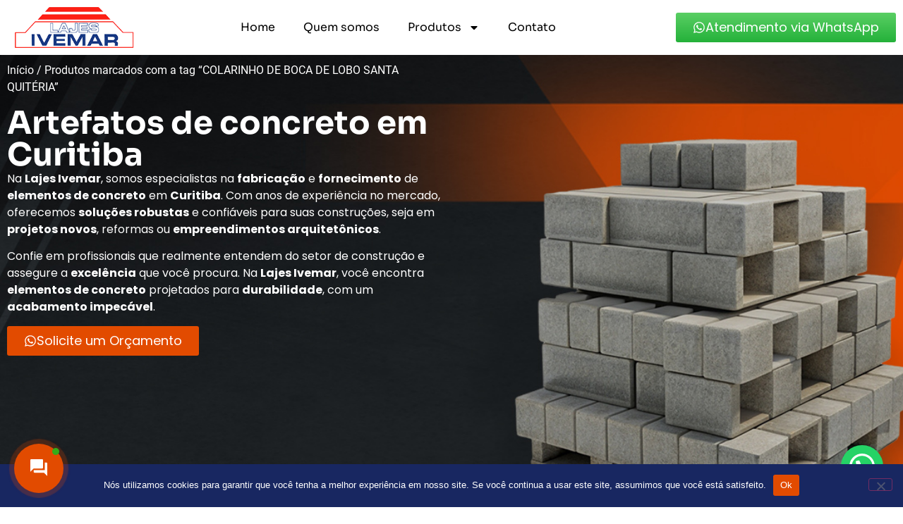

--- FILE ---
content_type: text/html; charset=UTF-8
request_url: https://www.lajesivemar.com/produto-tag/colarinho-de-boca-de-lobo-santa-quiteria/
body_size: 37772
content:
<!doctype html>
<html dir="ltr" lang="pt-BR" prefix="og: https://ogp.me/ns#">
<head>
    <meta name="googlebot" content="index,archive,follow" />
<meta name="msnbot" content="all,index,follow" />
<meta name="robots" content="all,index,follow" />
<meta name="robots" content="max-snippet:160" />
<meta name="robots" content="max-image-preview:large" />
<meta name="robots" content="max-video-preview:15" />

	<meta name="msvalidate.01" content="3039E93D81500AFA88DBAF5123248700" />
	<meta name="yandex-verification" content="6dfb8fcca06ffa0a" />
	<meta charset="UTF-8">
	<meta name="viewport" content="width=device-width, initial-scale=1">
	<link rel="profile" href="https://gmpg.org/xfn/11">
	<title>COLARINHO DE BOCA DE LOBO SANTA QUITÉRIA - Lajes Ivemar</title>

		<!-- All in One SEO 4.9.2 - aioseo.com -->
	<meta name="robots" content="max-image-preview:large" />
	<link rel="canonical" href="https://www.lajesivemar.com/produto-tag/colarinho-de-boca-de-lobo-santa-quiteria/" />
	<meta name="generator" content="All in One SEO (AIOSEO) 4.9.2" />
		<script type="application/ld+json" class="aioseo-schema">
			{"@context":"https:\/\/schema.org","@graph":[{"@type":"BreadcrumbList","@id":"https:\/\/www.lajesivemar.com\/produto-tag\/colarinho-de-boca-de-lobo-santa-quiteria\/#breadcrumblist","itemListElement":[{"@type":"ListItem","@id":"https:\/\/www.lajesivemar.com#listItem","position":1,"name":"In\u00edcio","item":"https:\/\/www.lajesivemar.com","nextItem":{"@type":"ListItem","@id":"https:\/\/www.lajesivemar.com\/loja\/#listItem","name":"Loja"}},{"@type":"ListItem","@id":"https:\/\/www.lajesivemar.com\/loja\/#listItem","position":2,"name":"Loja","item":"https:\/\/www.lajesivemar.com\/loja\/","nextItem":{"@type":"ListItem","@id":"https:\/\/www.lajesivemar.com\/produto-tag\/colarinho-de-boca-de-lobo-santa-quiteria\/#listItem","name":"COLARINHO DE BOCA DE LOBO SANTA QUIT\u00c9RIA"},"previousItem":{"@type":"ListItem","@id":"https:\/\/www.lajesivemar.com#listItem","name":"In\u00edcio"}},{"@type":"ListItem","@id":"https:\/\/www.lajesivemar.com\/produto-tag\/colarinho-de-boca-de-lobo-santa-quiteria\/#listItem","position":3,"name":"COLARINHO DE BOCA DE LOBO SANTA QUIT\u00c9RIA","previousItem":{"@type":"ListItem","@id":"https:\/\/www.lajesivemar.com\/loja\/#listItem","name":"Loja"}}]},{"@type":"CollectionPage","@id":"https:\/\/www.lajesivemar.com\/produto-tag\/colarinho-de-boca-de-lobo-santa-quiteria\/#collectionpage","url":"https:\/\/www.lajesivemar.com\/produto-tag\/colarinho-de-boca-de-lobo-santa-quiteria\/","name":"COLARINHO DE BOCA DE LOBO SANTA QUIT\u00c9RIA - Lajes Ivemar","inLanguage":"pt-BR","isPartOf":{"@id":"https:\/\/www.lajesivemar.com\/#website"},"breadcrumb":{"@id":"https:\/\/www.lajesivemar.com\/produto-tag\/colarinho-de-boca-de-lobo-santa-quiteria\/#breadcrumblist"}},{"@type":"Organization","@id":"https:\/\/www.lajesivemar.com\/#organization","name":"Lajes Ivemar","url":"https:\/\/www.lajesivemar.com\/","logo":{"@type":"ImageObject","url":"https:\/\/www.lajesivemar.com\/wp-content\/uploads\/2024\/04\/LOGO2-LAJES-IVEMAR.png","@id":"https:\/\/www.lajesivemar.com\/produto-tag\/colarinho-de-boca-de-lobo-santa-quiteria\/#organizationLogo","width":270,"height":83},"image":{"@id":"https:\/\/www.lajesivemar.com\/produto-tag\/colarinho-de-boca-de-lobo-santa-quiteria\/#organizationLogo"}},{"@type":"WebSite","@id":"https:\/\/www.lajesivemar.com\/#website","url":"https:\/\/www.lajesivemar.com\/","name":"Lajes Ivemar","inLanguage":"pt-BR","publisher":{"@id":"https:\/\/www.lajesivemar.com\/#organization"}}]}
		</script>
		<!-- All in One SEO -->

<link rel='dns-prefetch' href='//www.googletagmanager.com' />
<link rel='dns-prefetch' href='//use.fontawesome.com' />
<link rel="alternate" type="application/rss+xml" title="Feed para Lajes Ivemar &raquo;" href="https://www.lajesivemar.com/feed/" />
<link rel="alternate" type="application/rss+xml" title="Feed de comentários para Lajes Ivemar &raquo;" href="https://www.lajesivemar.com/comments/feed/" />
<link rel="alternate" type="application/rss+xml" title="Feed para Lajes Ivemar &raquo; COLARINHO DE BOCA DE LOBO SANTA QUITÉRIA Tag" href="https://www.lajesivemar.com/produto-tag/colarinho-de-boca-de-lobo-santa-quiteria/feed/" />
<style id='wp-img-auto-sizes-contain-inline-css'>
img:is([sizes=auto i],[sizes^="auto," i]){contain-intrinsic-size:3000px 1500px}
/*# sourceURL=wp-img-auto-sizes-contain-inline-css */
</style>
<style id='wp-emoji-styles-inline-css'>

	img.wp-smiley, img.emoji {
		display: inline !important;
		border: none !important;
		box-shadow: none !important;
		height: 1em !important;
		width: 1em !important;
		margin: 0 0.07em !important;
		vertical-align: -0.1em !important;
		background: none !important;
		padding: 0 !important;
	}
/*# sourceURL=wp-emoji-styles-inline-css */
</style>
<link rel='stylesheet' id='wp-block-library-css' href='https://www.lajesivemar.com/wp-includes/css/dist/block-library/style.min.css?ver=6.9' media='all' />
<link rel='stylesheet' id='aioseo/css/src/vue/standalone/blocks/table-of-contents/global.scss-css' href='https://www.lajesivemar.com/wp-content/plugins/all-in-one-seo-pack/dist/Lite/assets/css/table-of-contents/global.e90f6d47.css?ver=4.9.2' media='all' />
<style id='joinchat-button-style-inline-css'>
.wp-block-joinchat-button{border:none!important;text-align:center}.wp-block-joinchat-button figure{display:table;margin:0 auto;padding:0}.wp-block-joinchat-button figcaption{font:normal normal 400 .6em/2em var(--wp--preset--font-family--system-font,sans-serif);margin:0;padding:0}.wp-block-joinchat-button .joinchat-button__qr{background-color:#fff;border:6px solid #25d366;border-radius:30px;box-sizing:content-box;display:block;height:200px;margin:auto;overflow:hidden;padding:10px;width:200px}.wp-block-joinchat-button .joinchat-button__qr canvas,.wp-block-joinchat-button .joinchat-button__qr img{display:block;margin:auto}.wp-block-joinchat-button .joinchat-button__link{align-items:center;background-color:#25d366;border:6px solid #25d366;border-radius:30px;display:inline-flex;flex-flow:row nowrap;justify-content:center;line-height:1.25em;margin:0 auto;text-decoration:none}.wp-block-joinchat-button .joinchat-button__link:before{background:transparent var(--joinchat-ico) no-repeat center;background-size:100%;content:"";display:block;height:1.5em;margin:-.75em .75em -.75em 0;width:1.5em}.wp-block-joinchat-button figure+.joinchat-button__link{margin-top:10px}@media (orientation:landscape)and (min-height:481px),(orientation:portrait)and (min-width:481px){.wp-block-joinchat-button.joinchat-button--qr-only figure+.joinchat-button__link{display:none}}@media (max-width:480px),(orientation:landscape)and (max-height:480px){.wp-block-joinchat-button figure{display:none}}

/*# sourceURL=https://www.lajesivemar.com/wp-content/plugins/creame-whatsapp-me/gutenberg/build/style-index.css */
</style>
<style id='global-styles-inline-css'>
:root{--wp--preset--aspect-ratio--square: 1;--wp--preset--aspect-ratio--4-3: 4/3;--wp--preset--aspect-ratio--3-4: 3/4;--wp--preset--aspect-ratio--3-2: 3/2;--wp--preset--aspect-ratio--2-3: 2/3;--wp--preset--aspect-ratio--16-9: 16/9;--wp--preset--aspect-ratio--9-16: 9/16;--wp--preset--color--black: #000000;--wp--preset--color--cyan-bluish-gray: #abb8c3;--wp--preset--color--white: #ffffff;--wp--preset--color--pale-pink: #f78da7;--wp--preset--color--vivid-red: #cf2e2e;--wp--preset--color--luminous-vivid-orange: #ff6900;--wp--preset--color--luminous-vivid-amber: #fcb900;--wp--preset--color--light-green-cyan: #7bdcb5;--wp--preset--color--vivid-green-cyan: #00d084;--wp--preset--color--pale-cyan-blue: #8ed1fc;--wp--preset--color--vivid-cyan-blue: #0693e3;--wp--preset--color--vivid-purple: #9b51e0;--wp--preset--gradient--vivid-cyan-blue-to-vivid-purple: linear-gradient(135deg,rgb(6,147,227) 0%,rgb(155,81,224) 100%);--wp--preset--gradient--light-green-cyan-to-vivid-green-cyan: linear-gradient(135deg,rgb(122,220,180) 0%,rgb(0,208,130) 100%);--wp--preset--gradient--luminous-vivid-amber-to-luminous-vivid-orange: linear-gradient(135deg,rgb(252,185,0) 0%,rgb(255,105,0) 100%);--wp--preset--gradient--luminous-vivid-orange-to-vivid-red: linear-gradient(135deg,rgb(255,105,0) 0%,rgb(207,46,46) 100%);--wp--preset--gradient--very-light-gray-to-cyan-bluish-gray: linear-gradient(135deg,rgb(238,238,238) 0%,rgb(169,184,195) 100%);--wp--preset--gradient--cool-to-warm-spectrum: linear-gradient(135deg,rgb(74,234,220) 0%,rgb(151,120,209) 20%,rgb(207,42,186) 40%,rgb(238,44,130) 60%,rgb(251,105,98) 80%,rgb(254,248,76) 100%);--wp--preset--gradient--blush-light-purple: linear-gradient(135deg,rgb(255,206,236) 0%,rgb(152,150,240) 100%);--wp--preset--gradient--blush-bordeaux: linear-gradient(135deg,rgb(254,205,165) 0%,rgb(254,45,45) 50%,rgb(107,0,62) 100%);--wp--preset--gradient--luminous-dusk: linear-gradient(135deg,rgb(255,203,112) 0%,rgb(199,81,192) 50%,rgb(65,88,208) 100%);--wp--preset--gradient--pale-ocean: linear-gradient(135deg,rgb(255,245,203) 0%,rgb(182,227,212) 50%,rgb(51,167,181) 100%);--wp--preset--gradient--electric-grass: linear-gradient(135deg,rgb(202,248,128) 0%,rgb(113,206,126) 100%);--wp--preset--gradient--midnight: linear-gradient(135deg,rgb(2,3,129) 0%,rgb(40,116,252) 100%);--wp--preset--font-size--small: 13px;--wp--preset--font-size--medium: 20px;--wp--preset--font-size--large: 36px;--wp--preset--font-size--x-large: 42px;--wp--preset--spacing--20: 0.44rem;--wp--preset--spacing--30: 0.67rem;--wp--preset--spacing--40: 1rem;--wp--preset--spacing--50: 1.5rem;--wp--preset--spacing--60: 2.25rem;--wp--preset--spacing--70: 3.38rem;--wp--preset--spacing--80: 5.06rem;--wp--preset--shadow--natural: 6px 6px 9px rgba(0, 0, 0, 0.2);--wp--preset--shadow--deep: 12px 12px 50px rgba(0, 0, 0, 0.4);--wp--preset--shadow--sharp: 6px 6px 0px rgba(0, 0, 0, 0.2);--wp--preset--shadow--outlined: 6px 6px 0px -3px rgb(255, 255, 255), 6px 6px rgb(0, 0, 0);--wp--preset--shadow--crisp: 6px 6px 0px rgb(0, 0, 0);}:root { --wp--style--global--content-size: 800px;--wp--style--global--wide-size: 1200px; }:where(body) { margin: 0; }.wp-site-blocks > .alignleft { float: left; margin-right: 2em; }.wp-site-blocks > .alignright { float: right; margin-left: 2em; }.wp-site-blocks > .aligncenter { justify-content: center; margin-left: auto; margin-right: auto; }:where(.wp-site-blocks) > * { margin-block-start: 24px; margin-block-end: 0; }:where(.wp-site-blocks) > :first-child { margin-block-start: 0; }:where(.wp-site-blocks) > :last-child { margin-block-end: 0; }:root { --wp--style--block-gap: 24px; }:root :where(.is-layout-flow) > :first-child{margin-block-start: 0;}:root :where(.is-layout-flow) > :last-child{margin-block-end: 0;}:root :where(.is-layout-flow) > *{margin-block-start: 24px;margin-block-end: 0;}:root :where(.is-layout-constrained) > :first-child{margin-block-start: 0;}:root :where(.is-layout-constrained) > :last-child{margin-block-end: 0;}:root :where(.is-layout-constrained) > *{margin-block-start: 24px;margin-block-end: 0;}:root :where(.is-layout-flex){gap: 24px;}:root :where(.is-layout-grid){gap: 24px;}.is-layout-flow > .alignleft{float: left;margin-inline-start: 0;margin-inline-end: 2em;}.is-layout-flow > .alignright{float: right;margin-inline-start: 2em;margin-inline-end: 0;}.is-layout-flow > .aligncenter{margin-left: auto !important;margin-right: auto !important;}.is-layout-constrained > .alignleft{float: left;margin-inline-start: 0;margin-inline-end: 2em;}.is-layout-constrained > .alignright{float: right;margin-inline-start: 2em;margin-inline-end: 0;}.is-layout-constrained > .aligncenter{margin-left: auto !important;margin-right: auto !important;}.is-layout-constrained > :where(:not(.alignleft):not(.alignright):not(.alignfull)){max-width: var(--wp--style--global--content-size);margin-left: auto !important;margin-right: auto !important;}.is-layout-constrained > .alignwide{max-width: var(--wp--style--global--wide-size);}body .is-layout-flex{display: flex;}.is-layout-flex{flex-wrap: wrap;align-items: center;}.is-layout-flex > :is(*, div){margin: 0;}body .is-layout-grid{display: grid;}.is-layout-grid > :is(*, div){margin: 0;}body{padding-top: 0px;padding-right: 0px;padding-bottom: 0px;padding-left: 0px;}a:where(:not(.wp-element-button)){text-decoration: underline;}:root :where(.wp-element-button, .wp-block-button__link){background-color: #32373c;border-width: 0;color: #fff;font-family: inherit;font-size: inherit;font-style: inherit;font-weight: inherit;letter-spacing: inherit;line-height: inherit;padding-top: calc(0.667em + 2px);padding-right: calc(1.333em + 2px);padding-bottom: calc(0.667em + 2px);padding-left: calc(1.333em + 2px);text-decoration: none;text-transform: inherit;}.has-black-color{color: var(--wp--preset--color--black) !important;}.has-cyan-bluish-gray-color{color: var(--wp--preset--color--cyan-bluish-gray) !important;}.has-white-color{color: var(--wp--preset--color--white) !important;}.has-pale-pink-color{color: var(--wp--preset--color--pale-pink) !important;}.has-vivid-red-color{color: var(--wp--preset--color--vivid-red) !important;}.has-luminous-vivid-orange-color{color: var(--wp--preset--color--luminous-vivid-orange) !important;}.has-luminous-vivid-amber-color{color: var(--wp--preset--color--luminous-vivid-amber) !important;}.has-light-green-cyan-color{color: var(--wp--preset--color--light-green-cyan) !important;}.has-vivid-green-cyan-color{color: var(--wp--preset--color--vivid-green-cyan) !important;}.has-pale-cyan-blue-color{color: var(--wp--preset--color--pale-cyan-blue) !important;}.has-vivid-cyan-blue-color{color: var(--wp--preset--color--vivid-cyan-blue) !important;}.has-vivid-purple-color{color: var(--wp--preset--color--vivid-purple) !important;}.has-black-background-color{background-color: var(--wp--preset--color--black) !important;}.has-cyan-bluish-gray-background-color{background-color: var(--wp--preset--color--cyan-bluish-gray) !important;}.has-white-background-color{background-color: var(--wp--preset--color--white) !important;}.has-pale-pink-background-color{background-color: var(--wp--preset--color--pale-pink) !important;}.has-vivid-red-background-color{background-color: var(--wp--preset--color--vivid-red) !important;}.has-luminous-vivid-orange-background-color{background-color: var(--wp--preset--color--luminous-vivid-orange) !important;}.has-luminous-vivid-amber-background-color{background-color: var(--wp--preset--color--luminous-vivid-amber) !important;}.has-light-green-cyan-background-color{background-color: var(--wp--preset--color--light-green-cyan) !important;}.has-vivid-green-cyan-background-color{background-color: var(--wp--preset--color--vivid-green-cyan) !important;}.has-pale-cyan-blue-background-color{background-color: var(--wp--preset--color--pale-cyan-blue) !important;}.has-vivid-cyan-blue-background-color{background-color: var(--wp--preset--color--vivid-cyan-blue) !important;}.has-vivid-purple-background-color{background-color: var(--wp--preset--color--vivid-purple) !important;}.has-black-border-color{border-color: var(--wp--preset--color--black) !important;}.has-cyan-bluish-gray-border-color{border-color: var(--wp--preset--color--cyan-bluish-gray) !important;}.has-white-border-color{border-color: var(--wp--preset--color--white) !important;}.has-pale-pink-border-color{border-color: var(--wp--preset--color--pale-pink) !important;}.has-vivid-red-border-color{border-color: var(--wp--preset--color--vivid-red) !important;}.has-luminous-vivid-orange-border-color{border-color: var(--wp--preset--color--luminous-vivid-orange) !important;}.has-luminous-vivid-amber-border-color{border-color: var(--wp--preset--color--luminous-vivid-amber) !important;}.has-light-green-cyan-border-color{border-color: var(--wp--preset--color--light-green-cyan) !important;}.has-vivid-green-cyan-border-color{border-color: var(--wp--preset--color--vivid-green-cyan) !important;}.has-pale-cyan-blue-border-color{border-color: var(--wp--preset--color--pale-cyan-blue) !important;}.has-vivid-cyan-blue-border-color{border-color: var(--wp--preset--color--vivid-cyan-blue) !important;}.has-vivid-purple-border-color{border-color: var(--wp--preset--color--vivid-purple) !important;}.has-vivid-cyan-blue-to-vivid-purple-gradient-background{background: var(--wp--preset--gradient--vivid-cyan-blue-to-vivid-purple) !important;}.has-light-green-cyan-to-vivid-green-cyan-gradient-background{background: var(--wp--preset--gradient--light-green-cyan-to-vivid-green-cyan) !important;}.has-luminous-vivid-amber-to-luminous-vivid-orange-gradient-background{background: var(--wp--preset--gradient--luminous-vivid-amber-to-luminous-vivid-orange) !important;}.has-luminous-vivid-orange-to-vivid-red-gradient-background{background: var(--wp--preset--gradient--luminous-vivid-orange-to-vivid-red) !important;}.has-very-light-gray-to-cyan-bluish-gray-gradient-background{background: var(--wp--preset--gradient--very-light-gray-to-cyan-bluish-gray) !important;}.has-cool-to-warm-spectrum-gradient-background{background: var(--wp--preset--gradient--cool-to-warm-spectrum) !important;}.has-blush-light-purple-gradient-background{background: var(--wp--preset--gradient--blush-light-purple) !important;}.has-blush-bordeaux-gradient-background{background: var(--wp--preset--gradient--blush-bordeaux) !important;}.has-luminous-dusk-gradient-background{background: var(--wp--preset--gradient--luminous-dusk) !important;}.has-pale-ocean-gradient-background{background: var(--wp--preset--gradient--pale-ocean) !important;}.has-electric-grass-gradient-background{background: var(--wp--preset--gradient--electric-grass) !important;}.has-midnight-gradient-background{background: var(--wp--preset--gradient--midnight) !important;}.has-small-font-size{font-size: var(--wp--preset--font-size--small) !important;}.has-medium-font-size{font-size: var(--wp--preset--font-size--medium) !important;}.has-large-font-size{font-size: var(--wp--preset--font-size--large) !important;}.has-x-large-font-size{font-size: var(--wp--preset--font-size--x-large) !important;}
:root :where(.wp-block-pullquote){font-size: 1.5em;line-height: 1.6;}
/*# sourceURL=global-styles-inline-css */
</style>
<link rel='stylesheet' id='cookie-notice-front-css' href='https://www.lajesivemar.com/wp-content/plugins/cookie-notice/css/front.min.css?ver=2.5.11' media='all' />
<link rel='stylesheet' id='woocommerce-layout-css' href='https://www.lajesivemar.com/wp-content/plugins/woocommerce/assets/css/woocommerce-layout.css?ver=10.4.2' media='all' />
<link rel='stylesheet' id='woocommerce-smallscreen-css' href='https://www.lajesivemar.com/wp-content/plugins/woocommerce/assets/css/woocommerce-smallscreen.css?ver=10.4.2' media='only screen and (max-width: 768px)' />
<link rel='stylesheet' id='woocommerce-general-css' href='https://www.lajesivemar.com/wp-content/plugins/woocommerce/assets/css/woocommerce.css?ver=10.4.2' media='all' />
<style id='woocommerce-inline-inline-css'>
.woocommerce form .form-row .required { visibility: visible; }
/*# sourceURL=woocommerce-inline-inline-css */
</style>
<link rel='stylesheet' id='contactus.css-css' href='https://www.lajesivemar.com/wp-content/plugins/ar-contactus/res/css/contactus.min.css?ver=2.2.7' media='all' />
<link rel='stylesheet' id='contactus.generated.desktop.css-css' href='https://www.lajesivemar.com/wp-content/plugins/ar-contactus/res/css/generated-desktop.css?ver=1755277360' media='all' />
<link rel='stylesheet' id='contactus.fa.css-css' href='https://use.fontawesome.com/releases/v5.8.1/css/all.css?ver=2.2.7' media='all' />
<link rel='stylesheet' id='hello-elementor-css' href='https://www.lajesivemar.com/wp-content/themes/hello-elementor/assets/css/reset.css?ver=3.4.5' media='all' />
<link rel='stylesheet' id='hello-elementor-theme-style-css' href='https://www.lajesivemar.com/wp-content/themes/hello-elementor/assets/css/theme.css?ver=3.4.5' media='all' />
<link rel='stylesheet' id='hello-elementor-header-footer-css' href='https://www.lajesivemar.com/wp-content/themes/hello-elementor/assets/css/header-footer.css?ver=3.4.5' media='all' />
<link rel='stylesheet' id='e-animation-shrink-css' href='https://www.lajesivemar.com/wp-content/plugins/elementor/assets/lib/animations/styles/e-animation-shrink.min.css?ver=3.33.6' media='all' />
<link rel='stylesheet' id='elementor-frontend-css' href='https://www.lajesivemar.com/wp-content/plugins/elementor/assets/css/frontend.min.css?ver=3.33.6' media='all' />
<link rel='stylesheet' id='widget-image-css' href='https://www.lajesivemar.com/wp-content/plugins/elementor/assets/css/widget-image.min.css?ver=3.33.6' media='all' />
<link rel='stylesheet' id='widget-nav-menu-css' href='https://www.lajesivemar.com/wp-content/plugins/elementor-pro/assets/css/widget-nav-menu.min.css?ver=3.30.0' media='all' />
<link rel='stylesheet' id='e-animation-grow-css' href='https://www.lajesivemar.com/wp-content/plugins/elementor/assets/lib/animations/styles/e-animation-grow.min.css?ver=3.33.6' media='all' />
<link rel='stylesheet' id='widget-heading-css' href='https://www.lajesivemar.com/wp-content/plugins/elementor/assets/css/widget-heading.min.css?ver=3.33.6' media='all' />
<link rel='stylesheet' id='widget-icon-list-css' href='https://www.lajesivemar.com/wp-content/plugins/elementor/assets/css/widget-icon-list.min.css?ver=3.33.6' media='all' />
<link rel='stylesheet' id='widget-social-icons-css' href='https://www.lajesivemar.com/wp-content/plugins/elementor/assets/css/widget-social-icons.min.css?ver=3.33.6' media='all' />
<link rel='stylesheet' id='e-apple-webkit-css' href='https://www.lajesivemar.com/wp-content/plugins/elementor/assets/css/conditionals/apple-webkit.min.css?ver=3.33.6' media='all' />
<link rel='stylesheet' id='e-animation-fadeInUp-css' href='https://www.lajesivemar.com/wp-content/plugins/elementor/assets/lib/animations/styles/fadeInUp.min.css?ver=3.33.6' media='all' />
<link rel='stylesheet' id='widget-woocommerce-product-meta-css' href='https://www.lajesivemar.com/wp-content/plugins/elementor-pro/assets/css/widget-woocommerce-product-meta.min.css?ver=3.30.0' media='all' />
<link rel='stylesheet' id='widget-nested-accordion-css' href='https://www.lajesivemar.com/wp-content/plugins/elementor/assets/css/widget-nested-accordion.min.css?ver=3.33.6' media='all' />
<link rel='stylesheet' id='widget-table-of-contents-css' href='https://www.lajesivemar.com/wp-content/plugins/elementor-pro/assets/css/widget-table-of-contents.min.css?ver=3.30.0' media='all' />
<link rel='stylesheet' id='elementor-post-7-css' href='https://www.lajesivemar.com/wp-content/uploads/elementor/css/post-7.css?ver=1766091455' media='all' />
<link rel='stylesheet' id='elementor-post-857-css' href='https://www.lajesivemar.com/wp-content/uploads/elementor/css/post-857.css?ver=1766091455' media='all' />
<link rel='stylesheet' id='elementor-post-370-css' href='https://www.lajesivemar.com/wp-content/uploads/elementor/css/post-370.css?ver=1766091455' media='all' />
<link rel='stylesheet' id='elementor-post-1696-css' href='https://www.lajesivemar.com/wp-content/uploads/elementor/css/post-1696.css?ver=1766091457' media='all' />
<link rel='stylesheet' id='hello-elementor-child-style-css' href='https://www.lajesivemar.com/wp-content/themes/hello-theme-child-master/style.css?ver=2.0.0' media='all' />
<link rel='stylesheet' id='elementor-gf-local-sora-css' href='https://www.lajesivemar.com/wp-content/uploads/elementor/google-fonts/css/sora.css?ver=1748276972' media='all' />
<link rel='stylesheet' id='elementor-gf-local-poppins-css' href='https://www.lajesivemar.com/wp-content/uploads/elementor/google-fonts/css/poppins.css?ver=1748276975' media='all' />
<style id='joinchat-head-inline-css'>
:root{--joinchat-ico:url("data:image/svg+xml;charset=utf-8,%3Csvg xmlns='http://www.w3.org/2000/svg' viewBox='0 0 24 24'%3E%3Cpath fill='%23fff' d='M3.516 3.516c4.686-4.686 12.284-4.686 16.97 0s4.686 12.283 0 16.97a12 12 0 0 1-13.754 2.299l-5.814.735a.392.392 0 0 1-.438-.44l.748-5.788A12 12 0 0 1 3.517 3.517zm3.61 17.043.3.158a9.85 9.85 0 0 0 11.534-1.758c3.843-3.843 3.843-10.074 0-13.918s-10.075-3.843-13.918 0a9.85 9.85 0 0 0-1.747 11.554l.16.303-.51 3.942a.196.196 0 0 0 .219.22zm6.534-7.003-.933 1.164a9.84 9.84 0 0 1-3.497-3.495l1.166-.933a.79.79 0 0 0 .23-.94L9.561 6.96a.79.79 0 0 0-.924-.445l-2.023.524a.797.797 0 0 0-.588.88 11.754 11.754 0 0 0 10.005 10.005.797.797 0 0 0 .88-.587l.525-2.023a.79.79 0 0 0-.445-.923L14.6 13.327a.79.79 0 0 0-.94.23z'/%3E%3C/svg%3E")}.joinchat{--sep:20px;--bottom:var(--sep);--s:60px;--h:calc(var(--s)/2);display:block;transform:scale3d(1,1,1);position:fixed;z-index:9000;right:var(--sep);bottom:var(--bottom)}.joinchat *{box-sizing:border-box}.joinchat__qr,.joinchat__chatbox{display:none}.joinchat__tooltip{opacity:0}.joinchat__button{position:absolute;z-index:2;bottom:8px;right:8px;height:var(--s);width:var(--s);background:#25d366 var(--joinchat-ico,none)center / 60% no-repeat;color:inherit;border-radius:50%;box-shadow:1px 6px 24px 0 rgba(7,94,84,0.24)}.joinchat--left{right:auto;left:var(--sep)}.joinchat--left .joinchat__button{right:auto;left:8px}.joinchat__button__ico{position:absolute;inset:0;display:flex;border-radius:50%;overflow:hidden;color:hsl(0deg 0% clamp(0%,var(--bw)*1000%,100%) / clamp(70%,var(--bw)*1000%,100%)) !important}.joinchat__button__ico svg{width:var(--ico-size,100%);height:var(--ico-size,100%);margin:calc((100% - var(--ico-size,100%))/2)}.joinchat__button:has(.joinchat__button__ico){background:hsl(var(--ch)var(--cs)var(--cl));box-shadow:1px 6px 24px 0 hsl(var(--ch)var(--cs)calc(var(--cl) - 10%) / 24%)}.joinchat__button:has(.joinchat__button__ico):hover,.joinchat__button:has(.joinchat__button__ico):active{background:hsl(var(--ch)var(--cs)calc(var(--cl) + 20%))}.joinchat__button__image{position:absolute;inset:1px;border-radius:50%;overflow:hidden;opacity:0}.joinchat__button__image img,.joinchat__button__image video{display:block;width:100%;height:100%;object-fit:cover;object-position:center}.joinchat--img .joinchat__button__image{opacity:1;animation:none}@media(orientation:portrait)and(width>=481px),(orientation:landscape)and(height>=481px){.joinchat--mobile{display:none !important}}@media(width <=480px),(orientation:landscape)and(height <=480px){.joinchat{--sep:6px}}
/*# sourceURL=joinchat-head-inline-css */
</style>
<script id="cookie-notice-front-js-before">
var cnArgs = {"ajaxUrl":"https:\/\/www.lajesivemar.com\/wp-admin\/admin-ajax.php","nonce":"5b44e5730e","hideEffect":"fade","position":"bottom","onScroll":false,"onScrollOffset":100,"onClick":false,"cookieName":"cookie_notice_accepted","cookieTime":2592000,"cookieTimeRejected":2592000,"globalCookie":false,"redirection":false,"cache":false,"revokeCookies":false,"revokeCookiesOpt":"automatic"};

//# sourceURL=cookie-notice-front-js-before
</script>
<script src="https://www.lajesivemar.com/wp-content/plugins/cookie-notice/js/front.min.js?ver=2.5.11" id="cookie-notice-front-js"></script>
<script src="https://www.lajesivemar.com/wp-includes/js/jquery/jquery.min.js?ver=3.7.1" id="jquery-core-js"></script>
<script src="https://www.lajesivemar.com/wp-includes/js/jquery/jquery-migrate.min.js?ver=3.4.1" id="jquery-migrate-js"></script>
<script src="https://www.lajesivemar.com/wp-content/plugins/woocommerce/assets/js/jquery-blockui/jquery.blockUI.min.js?ver=2.7.0-wc.10.4.2" id="wc-jquery-blockui-js" defer data-wp-strategy="defer"></script>
<script id="wc-add-to-cart-js-extra">
var wc_add_to_cart_params = {"ajax_url":"/wp-admin/admin-ajax.php","wc_ajax_url":"/?wc-ajax=%%endpoint%%","i18n_view_cart":"Ver carrinho","cart_url":"https://www.lajesivemar.com/carrinho/","is_cart":"","cart_redirect_after_add":"no"};
//# sourceURL=wc-add-to-cart-js-extra
</script>
<script src="https://www.lajesivemar.com/wp-content/plugins/woocommerce/assets/js/frontend/add-to-cart.min.js?ver=10.4.2" id="wc-add-to-cart-js" defer data-wp-strategy="defer"></script>
<script src="https://www.lajesivemar.com/wp-content/plugins/woocommerce/assets/js/js-cookie/js.cookie.min.js?ver=2.1.4-wc.10.4.2" id="wc-js-cookie-js" defer data-wp-strategy="defer"></script>
<script id="woocommerce-js-extra">
var woocommerce_params = {"ajax_url":"/wp-admin/admin-ajax.php","wc_ajax_url":"/?wc-ajax=%%endpoint%%","i18n_password_show":"Mostrar senha","i18n_password_hide":"Ocultar senha"};
//# sourceURL=woocommerce-js-extra
</script>
<script src="https://www.lajesivemar.com/wp-content/plugins/woocommerce/assets/js/frontend/woocommerce.min.js?ver=10.4.2" id="woocommerce-js" defer data-wp-strategy="defer"></script>
<script id="contactus-js-extra">
var arCUVars = {"url":"https://www.lajesivemar.com/wp-admin/admin-ajax.php","version":"2.2.7","_wpnonce":"\u003Cinput type=\"hidden\" id=\"_wpnonce\" name=\"_wpnonce\" value=\"e7cfe44442\" /\u003E\u003Cinput type=\"hidden\" name=\"_wp_http_referer\" value=\"/produto-tag/colarinho-de-boca-de-lobo-santa-quiteria/\" /\u003E"};
//# sourceURL=contactus-js-extra
</script>
<script src="https://www.lajesivemar.com/wp-content/plugins/ar-contactus/res/js/contactus.min.js?ver=2.2.7" id="contactus-js"></script>
<script src="https://www.lajesivemar.com/wp-content/plugins/ar-contactus/res/js/scripts.js?ver=2.2.7" id="contactus.scripts-js"></script>

<!-- Snippet da etiqueta do Google (gtag.js) adicionado pelo Site Kit -->
<!-- Snippet do Google Análises adicionado pelo Site Kit -->
<script src="https://www.googletagmanager.com/gtag/js?id=GT-PJ72WD3" id="google_gtagjs-js" async></script>
<script id="google_gtagjs-js-after">
window.dataLayer = window.dataLayer || [];function gtag(){dataLayer.push(arguments);}
gtag("set","linker",{"domains":["www.lajesivemar.com"]});
gtag("js", new Date());
gtag("set", "developer_id.dZTNiMT", true);
gtag("config", "GT-PJ72WD3");
//# sourceURL=google_gtagjs-js-after
</script>
<link rel="https://api.w.org/" href="https://www.lajesivemar.com/wp-json/" /><link rel="alternate" title="JSON" type="application/json" href="https://www.lajesivemar.com/wp-json/wp/v2/product_tag/5368" /><link rel="EditURI" type="application/rsd+xml" title="RSD" href="https://www.lajesivemar.com/xmlrpc.php?rsd" />
<meta name="generator" content="WordPress 6.9" />
<meta name="generator" content="WooCommerce 10.4.2" />
<meta name="generator" content="Site Kit by Google 1.168.0" />	<noscript><style>.woocommerce-product-gallery{ opacity: 1 !important; }</style></noscript>
	<meta name="generator" content="Elementor 3.33.6; features: e_font_icon_svg, additional_custom_breakpoints; settings: css_print_method-external, google_font-enabled, font_display-swap">
			<style>
				.e-con.e-parent:nth-of-type(n+4):not(.e-lazyloaded):not(.e-no-lazyload),
				.e-con.e-parent:nth-of-type(n+4):not(.e-lazyloaded):not(.e-no-lazyload) * {
					background-image: none !important;
				}
				@media screen and (max-height: 1024px) {
					.e-con.e-parent:nth-of-type(n+3):not(.e-lazyloaded):not(.e-no-lazyload),
					.e-con.e-parent:nth-of-type(n+3):not(.e-lazyloaded):not(.e-no-lazyload) * {
						background-image: none !important;
					}
				}
				@media screen and (max-height: 640px) {
					.e-con.e-parent:nth-of-type(n+2):not(.e-lazyloaded):not(.e-no-lazyload),
					.e-con.e-parent:nth-of-type(n+2):not(.e-lazyloaded):not(.e-no-lazyload) * {
						background-image: none !important;
					}
				}
			</style>
			
<!-- Snippet do Gerenciador de Tags do Google adicionado pelo Site Kit -->
<script>
			( function( w, d, s, l, i ) {
				w[l] = w[l] || [];
				w[l].push( {'gtm.start': new Date().getTime(), event: 'gtm.js'} );
				var f = d.getElementsByTagName( s )[0],
					j = d.createElement( s ), dl = l != 'dataLayer' ? '&l=' + l : '';
				j.async = true;
				j.src = 'https://www.googletagmanager.com/gtm.js?id=' + i + dl;
				f.parentNode.insertBefore( j, f );
			} )( window, document, 'script', 'dataLayer', 'GTM-TXWK3XC' );
			
</script>

<!-- Fim do código do Google Tag Manager adicionado pelo Site Kit -->
<link rel="icon" href="https://www.lajesivemar.com/wp-content/uploads/2024/04/cropped-icon-32x32.jpg" sizes="32x32" />
<link rel="icon" href="https://www.lajesivemar.com/wp-content/uploads/2024/04/cropped-icon-192x192.jpg" sizes="192x192" />
<link rel="apple-touch-icon" href="https://www.lajesivemar.com/wp-content/uploads/2024/04/cropped-icon-180x180.jpg" />
<meta name="msapplication-TileImage" content="https://www.lajesivemar.com/wp-content/uploads/2024/04/cropped-icon-270x270.jpg" />
</head>
<body data-rsssl=1 class="archive tax-product_tag term-colarinho-de-boca-de-lobo-santa-quiteria term-5368 wp-embed-responsive wp-theme-hello-elementor wp-child-theme-hello-theme-child-master theme-hello-elementor cookies-not-set woocommerce woocommerce-page woocommerce-no-js hello-elementor-default elementor-page-1696 elementor-default elementor-template-full-width elementor-kit-7">

		<!-- Snippet do Gerenciador de Etiqueta do Google (noscript) adicionado pelo Site Kit -->
		<noscript>
			<iframe src="https://www.googletagmanager.com/ns.html?id=GTM-TXWK3XC" height="0" width="0" style="display:none;visibility:hidden"></iframe>
		</noscript>
		<!-- Fim do código do Google Tag Manager  (noscript) adicionado pelo Site Kit -->
		
<a class="skip-link screen-reader-text" href="#content">Ir para o conteúdo</a>

		<div data-elementor-type="header" data-elementor-id="857" class="elementor elementor-857 elementor-location-header" data-elementor-post-type="elementor_library">
			<div class="elementor-element elementor-element-f292841 e-flex e-con-boxed e-con e-parent" data-id="f292841" data-element_type="container" data-settings="{&quot;background_background&quot;:&quot;classic&quot;}">
					<div class="e-con-inner">
				<div class="elementor-element elementor-element-9ea5051 elementor-widget__width-initial elementor-widget elementor-widget-image" data-id="9ea5051" data-element_type="widget" data-widget_type="image.default">
				<div class="elementor-widget-container">
																<a href="https://www.lajesivemar.com/">
							<img width="270" height="83" src="https://www.lajesivemar.com/wp-content/uploads/2024/04/LOGO-LAJES-IVEMAR.png" class="elementor-animation-shrink attachment-full size-full wp-image-130" alt="" srcset="https://www.lajesivemar.com/wp-content/uploads/2024/04/LOGO-LAJES-IVEMAR.png 270w, https://www.lajesivemar.com/wp-content/uploads/2024/04/LOGO-LAJES-IVEMAR-64x20.png 64w" sizes="(max-width: 270px) 100vw, 270px" />								</a>
															</div>
				</div>
				<div class="elementor-element elementor-element-11088af elementor-nav-menu__align-end elementor-nav-menu--stretch elementor-widget-tablet__width-initial elementor-nav-menu--dropdown-tablet elementor-nav-menu__text-align-aside elementor-nav-menu--toggle elementor-nav-menu--burger elementor-widget elementor-widget-nav-menu" data-id="11088af" data-element_type="widget" data-settings="{&quot;full_width&quot;:&quot;stretch&quot;,&quot;layout&quot;:&quot;horizontal&quot;,&quot;submenu_icon&quot;:{&quot;value&quot;:&quot;&lt;svg class=\&quot;e-font-icon-svg e-fas-caret-down\&quot; viewBox=\&quot;0 0 320 512\&quot; xmlns=\&quot;http:\/\/www.w3.org\/2000\/svg\&quot;&gt;&lt;path d=\&quot;M31.3 192h257.3c17.8 0 26.7 21.5 14.1 34.1L174.1 354.8c-7.8 7.8-20.5 7.8-28.3 0L17.2 226.1C4.6 213.5 13.5 192 31.3 192z\&quot;&gt;&lt;\/path&gt;&lt;\/svg&gt;&quot;,&quot;library&quot;:&quot;fa-solid&quot;},&quot;toggle&quot;:&quot;burger&quot;}" data-widget_type="nav-menu.default">
				<div class="elementor-widget-container">
								<nav aria-label="Menu" class="elementor-nav-menu--main elementor-nav-menu__container elementor-nav-menu--layout-horizontal e--pointer-underline e--animation-fade">
				<ul id="menu-1-11088af" class="elementor-nav-menu"><li class="menu-item menu-item-type-post_type menu-item-object-page menu-item-home menu-item-1214"><a href="https://www.lajesivemar.com/" class="elementor-item">Home</a></li>
<li class="menu-item menu-item-type-post_type menu-item-object-page menu-item-1217"><a href="https://www.lajesivemar.com/quem-somos/" class="elementor-item">Quem somos</a></li>
<li class="menu-item menu-item-type-post_type menu-item-object-page menu-item-has-children menu-item-1216"><a href="https://www.lajesivemar.com/produtos/" class="elementor-item">Produtos</a>
<ul class="sub-menu elementor-nav-menu--dropdown">
	<li class="menu-item menu-item-type-post_type menu-item-object-page menu-item-1536"><a href="https://www.lajesivemar.com/artefatos-de-concreto/" class="elementor-sub-item">Artefatos de Concreto</a></li>
	<li class="menu-item menu-item-type-post_type menu-item-object-page menu-item-2316"><a href="https://www.lajesivemar.com/blocos-de-concreto/" class="elementor-sub-item">Blocos de Concreto</a></li>
	<li class="menu-item menu-item-type-post_type menu-item-object-page menu-item-2362"><a href="https://www.lajesivemar.com/blocos-de-meio-fio/" class="elementor-sub-item">Blocos de Meio Fio</a></li>
	<li class="menu-item menu-item-type-post_type menu-item-object-page menu-item-2355"><a href="https://www.lajesivemar.com/canaletas-de-concreto/" class="elementor-sub-item">Canaletas de Concreto</a></li>
	<li class="menu-item menu-item-type-post_type menu-item-object-page menu-item-2489"><a href="https://www.lajesivemar.com/lajes-de-concreto/" class="elementor-sub-item">Lajes de Concreto</a></li>
	<li class="menu-item menu-item-type-post_type menu-item-object-page menu-item-2539"><a href="https://www.lajesivemar.com/lajotas-de-concreto/" class="elementor-sub-item">Lajotas de Concreto</a></li>
	<li class="menu-item menu-item-type-post_type menu-item-object-page menu-item-2572"><a href="https://www.lajesivemar.com/muro-de-palito/" class="elementor-sub-item">Muro de Palito</a></li>
	<li class="menu-item menu-item-type-post_type menu-item-object-page menu-item-2593"><a href="https://www.lajesivemar.com/pavers-de-concreto/" class="elementor-sub-item">Pavers de Concreto</a></li>
</ul>
</li>
<li class="menu-item menu-item-type-post_type menu-item-object-page menu-item-1215"><a href="https://www.lajesivemar.com/contatos/" class="elementor-item">Contato</a></li>
</ul>			</nav>
					<div class="elementor-menu-toggle" role="button" tabindex="0" aria-label="Menu Toggle" aria-expanded="false">
			<svg aria-hidden="true" role="presentation" class="elementor-menu-toggle__icon--open e-font-icon-svg e-eicon-menu-bar" viewBox="0 0 1000 1000" xmlns="http://www.w3.org/2000/svg"><path d="M104 333H896C929 333 958 304 958 271S929 208 896 208H104C71 208 42 237 42 271S71 333 104 333ZM104 583H896C929 583 958 554 958 521S929 458 896 458H104C71 458 42 487 42 521S71 583 104 583ZM104 833H896C929 833 958 804 958 771S929 708 896 708H104C71 708 42 737 42 771S71 833 104 833Z"></path></svg><svg aria-hidden="true" role="presentation" class="elementor-menu-toggle__icon--close e-font-icon-svg e-eicon-close" viewBox="0 0 1000 1000" xmlns="http://www.w3.org/2000/svg"><path d="M742 167L500 408 258 167C246 154 233 150 217 150 196 150 179 158 167 167 154 179 150 196 150 212 150 229 154 242 171 254L408 500 167 742C138 771 138 800 167 829 196 858 225 858 254 829L496 587 738 829C750 842 767 846 783 846 800 846 817 842 829 829 842 817 846 804 846 783 846 767 842 750 829 737L588 500 833 258C863 229 863 200 833 171 804 137 775 137 742 167Z"></path></svg>		</div>
					<nav class="elementor-nav-menu--dropdown elementor-nav-menu__container" aria-hidden="true">
				<ul id="menu-2-11088af" class="elementor-nav-menu"><li class="menu-item menu-item-type-post_type menu-item-object-page menu-item-home menu-item-1214"><a href="https://www.lajesivemar.com/" class="elementor-item" tabindex="-1">Home</a></li>
<li class="menu-item menu-item-type-post_type menu-item-object-page menu-item-1217"><a href="https://www.lajesivemar.com/quem-somos/" class="elementor-item" tabindex="-1">Quem somos</a></li>
<li class="menu-item menu-item-type-post_type menu-item-object-page menu-item-has-children menu-item-1216"><a href="https://www.lajesivemar.com/produtos/" class="elementor-item" tabindex="-1">Produtos</a>
<ul class="sub-menu elementor-nav-menu--dropdown">
	<li class="menu-item menu-item-type-post_type menu-item-object-page menu-item-1536"><a href="https://www.lajesivemar.com/artefatos-de-concreto/" class="elementor-sub-item" tabindex="-1">Artefatos de Concreto</a></li>
	<li class="menu-item menu-item-type-post_type menu-item-object-page menu-item-2316"><a href="https://www.lajesivemar.com/blocos-de-concreto/" class="elementor-sub-item" tabindex="-1">Blocos de Concreto</a></li>
	<li class="menu-item menu-item-type-post_type menu-item-object-page menu-item-2362"><a href="https://www.lajesivemar.com/blocos-de-meio-fio/" class="elementor-sub-item" tabindex="-1">Blocos de Meio Fio</a></li>
	<li class="menu-item menu-item-type-post_type menu-item-object-page menu-item-2355"><a href="https://www.lajesivemar.com/canaletas-de-concreto/" class="elementor-sub-item" tabindex="-1">Canaletas de Concreto</a></li>
	<li class="menu-item menu-item-type-post_type menu-item-object-page menu-item-2489"><a href="https://www.lajesivemar.com/lajes-de-concreto/" class="elementor-sub-item" tabindex="-1">Lajes de Concreto</a></li>
	<li class="menu-item menu-item-type-post_type menu-item-object-page menu-item-2539"><a href="https://www.lajesivemar.com/lajotas-de-concreto/" class="elementor-sub-item" tabindex="-1">Lajotas de Concreto</a></li>
	<li class="menu-item menu-item-type-post_type menu-item-object-page menu-item-2572"><a href="https://www.lajesivemar.com/muro-de-palito/" class="elementor-sub-item" tabindex="-1">Muro de Palito</a></li>
	<li class="menu-item menu-item-type-post_type menu-item-object-page menu-item-2593"><a href="https://www.lajesivemar.com/pavers-de-concreto/" class="elementor-sub-item" tabindex="-1">Pavers de Concreto</a></li>
</ul>
</li>
<li class="menu-item menu-item-type-post_type menu-item-object-page menu-item-1215"><a href="https://www.lajesivemar.com/contatos/" class="elementor-item" tabindex="-1">Contato</a></li>
</ul>			</nav>
						</div>
				</div>
		<div class="elementor-element elementor-element-6cb3bbc e-con-full e-flex e-con e-child" data-id="6cb3bbc" data-element_type="container">
				<div class="elementor-element elementor-element-795b880 elementor-mobile-align-justify elementor-widget-mobile__width-inherit elementor-widget elementor-widget-button" data-id="795b880" data-element_type="widget" data-widget_type="button.default">
				<div class="elementor-widget-container">
									<div class="elementor-button-wrapper">
					<a class="elementor-button elementor-button-link elementor-size-sm elementor-animation-grow" href="https://wppredirect.com/go/?p=554192286527&#038;m=Ol%C3%A1%20equipe%20Lajes%20Ivemar%2C%20gostaria%20de%20um%20or%C3%A7amento." target="_blank">
						<span class="elementor-button-content-wrapper">
						<span class="elementor-button-icon">
				<svg aria-hidden="true" class="e-font-icon-svg e-fab-whatsapp" viewBox="0 0 448 512" xmlns="http://www.w3.org/2000/svg"><path d="M380.9 97.1C339 55.1 283.2 32 223.9 32c-122.4 0-222 99.6-222 222 0 39.1 10.2 77.3 29.6 111L0 480l117.7-30.9c32.4 17.7 68.9 27 106.1 27h.1c122.3 0 224.1-99.6 224.1-222 0-59.3-25.2-115-67.1-157zm-157 341.6c-33.2 0-65.7-8.9-94-25.7l-6.7-4-69.8 18.3L72 359.2l-4.4-7c-18.5-29.4-28.2-63.3-28.2-98.2 0-101.7 82.8-184.5 184.6-184.5 49.3 0 95.6 19.2 130.4 54.1 34.8 34.9 56.2 81.2 56.1 130.5 0 101.8-84.9 184.6-186.6 184.6zm101.2-138.2c-5.5-2.8-32.8-16.2-37.9-18-5.1-1.9-8.8-2.8-12.5 2.8-3.7 5.6-14.3 18-17.6 21.8-3.2 3.7-6.5 4.2-12 1.4-32.6-16.3-54-29.1-75.5-66-5.7-9.8 5.7-9.1 16.3-30.3 1.8-3.7.9-6.9-.5-9.7-1.4-2.8-12.5-30.1-17.1-41.2-4.5-10.8-9.1-9.3-12.5-9.5-3.2-.2-6.9-.2-10.6-.2-3.7 0-9.7 1.4-14.8 6.9-5.1 5.6-19.4 19-19.4 46.3 0 27.3 19.9 53.7 22.6 57.4 2.8 3.7 39.1 59.7 94.8 83.8 35.2 15.2 49 16.5 66.6 13.9 10.7-1.6 32.8-13.4 37.4-26.4 4.6-13 4.6-24.1 3.2-26.4-1.3-2.5-5-3.9-10.5-6.6z"></path></svg>			</span>
									<span class="elementor-button-text">Atendimento via WhatsApp</span>
					</span>
					</a>
				</div>
								</div>
				</div>
				</div>
					</div>
				</div>
				</div>
				<div data-elementor-type="product-archive" data-elementor-id="1696" class="elementor elementor-1696 elementor-location-archive product" data-elementor-post-type="elementor_library">
			<div class="elementor-element elementor-element-bcff3cd e-flex e-con-boxed e-con e-parent" data-id="bcff3cd" data-element_type="container" data-settings="{&quot;background_background&quot;:&quot;classic&quot;}">
					<div class="e-con-inner">
		<div class="elementor-element elementor-element-63ce770 e-con-full e-flex e-con e-child" data-id="63ce770" data-element_type="container">
				<div class="elementor-element elementor-element-1b65ab8 elementor-widget elementor-widget-woocommerce-breadcrumb" data-id="1b65ab8" data-element_type="widget" data-widget_type="woocommerce-breadcrumb.default">
				<div class="elementor-widget-container">
					<nav class="woocommerce-breadcrumb" aria-label="Breadcrumb"><a href="https://www.lajesivemar.com">Início</a>&nbsp;&#47;&nbsp;Produtos marcados com a tag &ldquo;COLARINHO DE BOCA DE LOBO SANTA QUITÉRIA&rdquo;</nav>				</div>
				</div>
				<div class="elementor-element elementor-element-75fc7e1 elementor-widget elementor-widget-heading" data-id="75fc7e1" data-element_type="widget" data-widget_type="heading.default">
				<div class="elementor-widget-container">
					<h1 class="elementor-heading-title elementor-size-default">Artefatos de concreto em Curitiba</h1>				</div>
				</div>
				<div class="elementor-element elementor-element-101b4cf elementor-widget elementor-widget-text-editor" data-id="101b4cf" data-element_type="widget" data-widget_type="text-editor.default">
				<div class="elementor-widget-container">
									<p>Na <b>Lajes Ivemar</b>, somos especialistas na <b>fabricação</b> e <b>fornecimento</b> de <b>elementos de concreto</b> em <b>Curitiba</b>. Com anos de experiência no mercado, oferecemos <b>soluções robustas</b> e confiáveis para suas construções, seja em <b>projetos novos</b>, reformas ou <b>empreendimentos arquitetônicos</b>.</p><p>Confie em profissionais que realmente entendem do setor de construção e assegure a <b>excelência</b> que você procura. Na <b>Lajes Ivemar</b>, você encontra <b>elementos de concreto</b> projetados para <b>durabilidade</b>, com um <b>acabamento impecável</b>.</p>								</div>
				</div>
				<div class="elementor-element elementor-element-dc0a5d7 elementor-mobile-align-center elementor-widget elementor-widget-button" data-id="dc0a5d7" data-element_type="widget" data-widget_type="button.default">
				<div class="elementor-widget-container">
									<div class="elementor-button-wrapper">
					<a class="elementor-button elementor-button-link elementor-size-sm elementor-animation-grow" href="https://wppredirect.com/go/?p=554192286527&#038;m=Ol%C3%A1%20equipe%20Lajes%20Ivemar%2C%20gostaria%20de%20um%20or%C3%A7amento." target="_blank">
						<span class="elementor-button-content-wrapper">
						<span class="elementor-button-icon">
				<svg aria-hidden="true" class="e-font-icon-svg e-fab-whatsapp" viewBox="0 0 448 512" xmlns="http://www.w3.org/2000/svg"><path d="M380.9 97.1C339 55.1 283.2 32 223.9 32c-122.4 0-222 99.6-222 222 0 39.1 10.2 77.3 29.6 111L0 480l117.7-30.9c32.4 17.7 68.9 27 106.1 27h.1c122.3 0 224.1-99.6 224.1-222 0-59.3-25.2-115-67.1-157zm-157 341.6c-33.2 0-65.7-8.9-94-25.7l-6.7-4-69.8 18.3L72 359.2l-4.4-7c-18.5-29.4-28.2-63.3-28.2-98.2 0-101.7 82.8-184.5 184.6-184.5 49.3 0 95.6 19.2 130.4 54.1 34.8 34.9 56.2 81.2 56.1 130.5 0 101.8-84.9 184.6-186.6 184.6zm101.2-138.2c-5.5-2.8-32.8-16.2-37.9-18-5.1-1.9-8.8-2.8-12.5 2.8-3.7 5.6-14.3 18-17.6 21.8-3.2 3.7-6.5 4.2-12 1.4-32.6-16.3-54-29.1-75.5-66-5.7-9.8 5.7-9.1 16.3-30.3 1.8-3.7.9-6.9-.5-9.7-1.4-2.8-12.5-30.1-17.1-41.2-4.5-10.8-9.1-9.3-12.5-9.5-3.2-.2-6.9-.2-10.6-.2-3.7 0-9.7 1.4-14.8 6.9-5.1 5.6-19.4 19-19.4 46.3 0 27.3 19.9 53.7 22.6 57.4 2.8 3.7 39.1 59.7 94.8 83.8 35.2 15.2 49 16.5 66.6 13.9 10.7-1.6 32.8-13.4 37.4-26.4 4.6-13 4.6-24.1 3.2-26.4-1.3-2.5-5-3.9-10.5-6.6z"></path></svg>			</span>
									<span class="elementor-button-text">Solicite um Orçamento</span>
					</span>
					</a>
				</div>
								</div>
				</div>
				</div>
		<div class="elementor-element elementor-element-41f7231 e-con-full e-flex e-con e-child" data-id="41f7231" data-element_type="container">
				</div>
					</div>
				</div>
		<div class="elementor-element elementor-element-909a04c e-flex e-con-boxed e-con e-parent" data-id="909a04c" data-element_type="container">
					<div class="e-con-inner">
		<div class="elementor-element elementor-element-40a2e21 e-con-full e-flex e-con e-child" data-id="40a2e21" data-element_type="container">
				<div class="elementor-element elementor-element-3899790 elementor-widget elementor-widget-image" data-id="3899790" data-element_type="widget" data-widget_type="image.default">
				<div class="elementor-widget-container">
															<img fetchpriority="high" width="700" height="900" src="https://www.lajesivemar.com/wp-content/uploads/2024/08/Artefatos-de-Concreto-Curitiba-05.jpg" class="attachment-full size-full wp-image-1591" alt="Artefatos de Concreto Curitiba 05" srcset="https://www.lajesivemar.com/wp-content/uploads/2024/08/Artefatos-de-Concreto-Curitiba-05.jpg 700w, https://www.lajesivemar.com/wp-content/uploads/2024/08/Artefatos-de-Concreto-Curitiba-05-233x300.jpg 233w, https://www.lajesivemar.com/wp-content/uploads/2024/08/Artefatos-de-Concreto-Curitiba-05-600x771.jpg 600w, https://www.lajesivemar.com/wp-content/uploads/2024/08/Artefatos-de-Concreto-Curitiba-05-64x82.jpg 64w" sizes="(max-width: 700px) 100vw, 700px" />															</div>
				</div>
				</div>
		<div class="elementor-element elementor-element-ec80df1 e-con-full e-flex e-con e-child" data-id="ec80df1" data-element_type="container">
				<div class="elementor-element elementor-element-73cf865 elementor-widget elementor-widget-heading" data-id="73cf865" data-element_type="widget" data-widget_type="heading.default">
				<div class="elementor-widget-container">
					<p class="elementor-heading-title elementor-size-default">Artefatos de Concreto em Curitiba</p>				</div>
				</div>
				<div class="elementor-element elementor-element-b1fefcf elementor-widget elementor-widget-heading" data-id="b1fefcf" data-element_type="widget" data-widget_type="heading.default">
				<div class="elementor-widget-container">
					<h2 class="elementor-heading-title elementor-size-default">Vantagens dos Artefatos de Concreto em Curitiba</h2>				</div>
				</div>
				<div class="elementor-element elementor-element-89d56a2 elementor-widget elementor-widget-heading" data-id="89d56a2" data-element_type="widget" data-widget_type="heading.default">
				<div class="elementor-widget-container">
					<h3 class="elementor-heading-title elementor-size-default">Durabilidade e resistência em Curitiba</h3>				</div>
				</div>
				<div class="elementor-element elementor-element-a0a9bcc elementor-widget elementor-widget-text-editor" data-id="a0a9bcc" data-element_type="widget" data-widget_type="text-editor.default">
				<div class="elementor-widget-container">
									<p>Os <strong>artefatos de concreto</strong> são reconhecidos por sua <strong>durabilidade</strong> e <strong>resistência</strong> excepcionais. Esses materiais são desenvolvidos para <strong>suportar cargas pesadas</strong> e resistir a condições adversas, como o <strong>clima rigoroso</strong> e impactos, sem comprometer sua <strong>integridade estrutural</strong>. Isso assegura que as construções feitas com <strong>artefatos de concreto</strong> em <strong>Curitiba</strong> tenham uma <strong>vida útil prolongada</strong>, reduzindo a necessidade de <strong>manutenções frequentes</strong> e garantindo <strong>segurança</strong> por muitos anos.</p>								</div>
				</div>
				<div class="elementor-element elementor-element-3c84c51 elementor-widget elementor-widget-heading" data-id="3c84c51" data-element_type="widget" data-widget_type="heading.default">
				<div class="elementor-widget-container">
					<h3 class="elementor-heading-title elementor-size-default">Eficiência térmica e acústica em Curitiba</h3>				</div>
				</div>
				<div class="elementor-element elementor-element-7435e45 elementor-widget elementor-widget-text-editor" data-id="7435e45" data-element_type="widget" data-widget_type="text-editor.default">
				<div class="elementor-widget-container">
									<p>Uma grande vantagem dos <strong>artefatos de concreto</strong> é a capacidade de melhorar a <strong>eficiência térmica</strong> e <strong>acústica</strong> das construções. Esses materiais atuam como excelentes isolantes, mantendo a <strong>temperatura interna mais estável</strong> e reduzindo a necessidade de sistemas de climatização, o que resulta em uma <strong>economia significativa de energia</strong>. Além disso, os <strong>artefatos de concreto</strong> ajudam a <strong>minimizar a propagação de ruídos</strong>, proporcionando um ambiente mais confortável e silencioso, ideal tanto para residências quanto para escritórios em <strong>Curitiba</strong></p>								</div>
				</div>
				<div class="elementor-element elementor-element-aec6a64 elementor-mobile-align-center elementor-widget elementor-widget-button" data-id="aec6a64" data-element_type="widget" data-widget_type="button.default">
				<div class="elementor-widget-container">
									<div class="elementor-button-wrapper">
					<a class="elementor-button elementor-button-link elementor-size-sm elementor-animation-grow" href="https://wppredirect.com/go/?p=554192286527&#038;m=Ol%C3%A1%20equipe%20Lajes%20Ivemar%2C%20gostaria%20de%20um%20or%C3%A7amento." target="_blank">
						<span class="elementor-button-content-wrapper">
						<span class="elementor-button-icon">
				<svg aria-hidden="true" class="e-font-icon-svg e-fab-whatsapp" viewBox="0 0 448 512" xmlns="http://www.w3.org/2000/svg"><path d="M380.9 97.1C339 55.1 283.2 32 223.9 32c-122.4 0-222 99.6-222 222 0 39.1 10.2 77.3 29.6 111L0 480l117.7-30.9c32.4 17.7 68.9 27 106.1 27h.1c122.3 0 224.1-99.6 224.1-222 0-59.3-25.2-115-67.1-157zm-157 341.6c-33.2 0-65.7-8.9-94-25.7l-6.7-4-69.8 18.3L72 359.2l-4.4-7c-18.5-29.4-28.2-63.3-28.2-98.2 0-101.7 82.8-184.5 184.6-184.5 49.3 0 95.6 19.2 130.4 54.1 34.8 34.9 56.2 81.2 56.1 130.5 0 101.8-84.9 184.6-186.6 184.6zm101.2-138.2c-5.5-2.8-32.8-16.2-37.9-18-5.1-1.9-8.8-2.8-12.5 2.8-3.7 5.6-14.3 18-17.6 21.8-3.2 3.7-6.5 4.2-12 1.4-32.6-16.3-54-29.1-75.5-66-5.7-9.8 5.7-9.1 16.3-30.3 1.8-3.7.9-6.9-.5-9.7-1.4-2.8-12.5-30.1-17.1-41.2-4.5-10.8-9.1-9.3-12.5-9.5-3.2-.2-6.9-.2-10.6-.2-3.7 0-9.7 1.4-14.8 6.9-5.1 5.6-19.4 19-19.4 46.3 0 27.3 19.9 53.7 22.6 57.4 2.8 3.7 39.1 59.7 94.8 83.8 35.2 15.2 49 16.5 66.6 13.9 10.7-1.6 32.8-13.4 37.4-26.4 4.6-13 4.6-24.1 3.2-26.4-1.3-2.5-5-3.9-10.5-6.6z"></path></svg>			</span>
									<span class="elementor-button-text">Solicite um Orçamento</span>
					</span>
					</a>
				</div>
								</div>
				</div>
				</div>
					</div>
				</div>
		<div class="elementor-element elementor-element-1900f81 e-flex e-con-boxed e-con e-parent" data-id="1900f81" data-element_type="container">
					<div class="e-con-inner">
		<div class="elementor-element elementor-element-f15d7c6 e-con-full e-flex e-con e-child" data-id="f15d7c6" data-element_type="container">
				<div class="elementor-element elementor-element-206671e elementor-widget elementor-widget-image" data-id="206671e" data-element_type="widget" data-widget_type="image.default">
				<div class="elementor-widget-container">
															<img width="1000" height="662" src="https://www.lajesivemar.com/wp-content/uploads/2024/08/Artefatos-de-Concreto-Curitiba-04.jpg" class="attachment-full size-full wp-image-1461" alt="Artefatos de Concreto Curitiba 04" srcset="https://www.lajesivemar.com/wp-content/uploads/2024/08/Artefatos-de-Concreto-Curitiba-04.jpg 1000w, https://www.lajesivemar.com/wp-content/uploads/2024/08/Artefatos-de-Concreto-Curitiba-04-300x199.jpg 300w, https://www.lajesivemar.com/wp-content/uploads/2024/08/Artefatos-de-Concreto-Curitiba-04-768x508.jpg 768w, https://www.lajesivemar.com/wp-content/uploads/2024/08/Artefatos-de-Concreto-Curitiba-04-600x397.jpg 600w, https://www.lajesivemar.com/wp-content/uploads/2024/08/Artefatos-de-Concreto-Curitiba-04-64x42.jpg 64w" sizes="(max-width: 1000px) 100vw, 1000px" />															</div>
				</div>
				</div>
		<div class="elementor-element elementor-element-e92c560 e-con-full e-flex e-con e-child" data-id="e92c560" data-element_type="container">
				<div class="elementor-element elementor-element-ce288aa elementor-widget elementor-widget-text-editor" data-id="ce288aa" data-element_type="widget" data-widget_type="text-editor.default">
				<div class="elementor-widget-container">
									<h3><strong>Sustentabilidade e impacto ambiental em Curitiba</strong></h3><p>O uso de <strong>artefatos de concreto</strong> na construção civil desempenha um papel essencial na <strong>promoção da sustentabilidade</strong>. Esses materiais são produzidos a partir de <strong>recursos amplamente disponíveis</strong> e podem ser reciclados ao final de sua vida útil, contribuindo para a <strong>redução do impacto ambiental</strong>. Além disso, a <strong>eficiência energética</strong> proporcionada pelos <strong>artefatos de concreto</strong> ajuda a <strong>diminuir a pegada de carbono</strong> das edificações.</p><p>Ao escolher os <strong>artefatos de concreto</strong> da <strong>Lajes Ivemar</strong> em <strong>Curitiba</strong>, você está investindo em uma solução que une <strong>qualidade</strong>, <strong>durabilidade</strong> e <strong>responsabilidade ambiental</strong>, contribuindo para um futuro mais sustentável.</p>								</div>
				</div>
				<div class="elementor-element elementor-element-630aa88 elementor-mobile-align-center elementor-widget elementor-widget-button" data-id="630aa88" data-element_type="widget" data-widget_type="button.default">
				<div class="elementor-widget-container">
									<div class="elementor-button-wrapper">
					<a class="elementor-button elementor-button-link elementor-size-sm elementor-animation-grow" href="https://wppredirect.com/go/?p=554192286527&#038;m=Ol%C3%A1%20equipe%20Lajes%20Ivemar%2C%20gostaria%20de%20um%20or%C3%A7amento." target="_blank">
						<span class="elementor-button-content-wrapper">
						<span class="elementor-button-icon">
				<svg aria-hidden="true" class="e-font-icon-svg e-fab-whatsapp" viewBox="0 0 448 512" xmlns="http://www.w3.org/2000/svg"><path d="M380.9 97.1C339 55.1 283.2 32 223.9 32c-122.4 0-222 99.6-222 222 0 39.1 10.2 77.3 29.6 111L0 480l117.7-30.9c32.4 17.7 68.9 27 106.1 27h.1c122.3 0 224.1-99.6 224.1-222 0-59.3-25.2-115-67.1-157zm-157 341.6c-33.2 0-65.7-8.9-94-25.7l-6.7-4-69.8 18.3L72 359.2l-4.4-7c-18.5-29.4-28.2-63.3-28.2-98.2 0-101.7 82.8-184.5 184.6-184.5 49.3 0 95.6 19.2 130.4 54.1 34.8 34.9 56.2 81.2 56.1 130.5 0 101.8-84.9 184.6-186.6 184.6zm101.2-138.2c-5.5-2.8-32.8-16.2-37.9-18-5.1-1.9-8.8-2.8-12.5 2.8-3.7 5.6-14.3 18-17.6 21.8-3.2 3.7-6.5 4.2-12 1.4-32.6-16.3-54-29.1-75.5-66-5.7-9.8 5.7-9.1 16.3-30.3 1.8-3.7.9-6.9-.5-9.7-1.4-2.8-12.5-30.1-17.1-41.2-4.5-10.8-9.1-9.3-12.5-9.5-3.2-.2-6.9-.2-10.6-.2-3.7 0-9.7 1.4-14.8 6.9-5.1 5.6-19.4 19-19.4 46.3 0 27.3 19.9 53.7 22.6 57.4 2.8 3.7 39.1 59.7 94.8 83.8 35.2 15.2 49 16.5 66.6 13.9 10.7-1.6 32.8-13.4 37.4-26.4 4.6-13 4.6-24.1 3.2-26.4-1.3-2.5-5-3.9-10.5-6.6z"></path></svg>			</span>
									<span class="elementor-button-text">Solicite um Orçamento</span>
					</span>
					</a>
				</div>
								</div>
				</div>
				</div>
					</div>
				</div>
		<div class="elementor-element elementor-element-fbb62ee e-flex e-con-boxed elementor-invisible e-con e-parent" data-id="fbb62ee" data-element_type="container" data-settings="{&quot;background_background&quot;:&quot;classic&quot;,&quot;animation&quot;:&quot;fadeInUp&quot;}">
					<div class="e-con-inner">
				<div class="elementor-element elementor-element-9bb5577 elementor-widget__width-inherit elementor-widget elementor-widget-heading" data-id="9bb5577" data-element_type="widget" data-widget_type="heading.default">
				<div class="elementor-widget-container">
					<h2 class="elementor-heading-title elementor-size-default">Aplicações dos Artefatos de concreto</h2>				</div>
				</div>
		<div class="elementor-element elementor-element-fd177f3 e-con-full e-flex e-con e-child" data-id="fd177f3" data-element_type="container" data-settings="{&quot;background_background&quot;:&quot;classic&quot;}">
				<div class="elementor-element elementor-element-82c6e7c elementor-view-default elementor-widget elementor-widget-icon" data-id="82c6e7c" data-element_type="widget" data-widget_type="icon.default">
				<div class="elementor-widget-container">
							<div class="elementor-icon-wrapper">
			<div class="elementor-icon">
			<svg aria-hidden="true" class="e-font-icon-svg e-far-check-circle" viewBox="0 0 512 512" xmlns="http://www.w3.org/2000/svg"><path d="M256 8C119.033 8 8 119.033 8 256s111.033 248 248 248 248-111.033 248-248S392.967 8 256 8zm0 48c110.532 0 200 89.451 200 200 0 110.532-89.451 200-200 200-110.532 0-200-89.451-200-200 0-110.532 89.451-200 200-200m140.204 130.267l-22.536-22.718c-4.667-4.705-12.265-4.736-16.97-.068L215.346 303.697l-59.792-60.277c-4.667-4.705-12.265-4.736-16.97-.069l-22.719 22.536c-4.705 4.667-4.736 12.265-.068 16.971l90.781 91.516c4.667 4.705 12.265 4.736 16.97.068l172.589-171.204c4.704-4.668 4.734-12.266.067-16.971z"></path></svg>			</div>
		</div>
						</div>
				</div>
				<div class="elementor-element elementor-element-fb597f0 elementor-widget elementor-widget-heading" data-id="fb597f0" data-element_type="widget" data-widget_type="heading.default">
				<div class="elementor-widget-container">
					<h3 class="elementor-heading-title elementor-size-default">Construção de Muros e Paredes em Curitiba</h3>				</div>
				</div>
				<div class="elementor-element elementor-element-e4db233 elementor-widget elementor-widget-text-editor" data-id="e4db233" data-element_type="widget" data-widget_type="text-editor.default">
				<div class="elementor-widget-container">
									<p>Os <b>artefatos de concreto</b> são amplamente utilizados na construção de <b>muros</b> e <b>paredes</b>, principalmente devido à sua <b>durabilidade</b> e <b>resistência</b>. A estrutura modular desses materiais permite uma <b>montagem rápida</b> e eficiente, além de proporcionar um excelente <b>isolamento térmico</b> e <b>acústico</b>. Esses artefatos oferecem uma base sólida para <b>revestimentos internos e externos</b>, garantindo tanto a <b>segurança</b> quanto a <b>estética</b> das edificações.</p><p>Com os <b>artefatos de concreto</b> da <b>Lajes Ivemar</b> em <b>Curitiba</b>, você assegura uma construção que é ao mesmo tempo, <b>robusta</b> e <b>visualmente atraente</b>. <strong>Artefatos de concreto Lajes Ivemar</strong>: durabilidade e estética.</p>								</div>
				</div>
				<div class="elementor-element elementor-element-f9b7049 elementor-mobile-align-center elementor-align-center elementor-widget elementor-widget-button" data-id="f9b7049" data-element_type="widget" data-widget_type="button.default">
				<div class="elementor-widget-container">
									<div class="elementor-button-wrapper">
					<a class="elementor-button elementor-button-link elementor-size-sm elementor-animation-grow" href="https://wppredirect.com/go/?p=554192286527&#038;m=Ol%C3%A1%20equipe%20Lajes%20Ivemar%2C%20gostaria%20de%20um%20or%C3%A7amento." target="_blank">
						<span class="elementor-button-content-wrapper">
						<span class="elementor-button-icon">
				<svg aria-hidden="true" class="e-font-icon-svg e-fab-whatsapp" viewBox="0 0 448 512" xmlns="http://www.w3.org/2000/svg"><path d="M380.9 97.1C339 55.1 283.2 32 223.9 32c-122.4 0-222 99.6-222 222 0 39.1 10.2 77.3 29.6 111L0 480l117.7-30.9c32.4 17.7 68.9 27 106.1 27h.1c122.3 0 224.1-99.6 224.1-222 0-59.3-25.2-115-67.1-157zm-157 341.6c-33.2 0-65.7-8.9-94-25.7l-6.7-4-69.8 18.3L72 359.2l-4.4-7c-18.5-29.4-28.2-63.3-28.2-98.2 0-101.7 82.8-184.5 184.6-184.5 49.3 0 95.6 19.2 130.4 54.1 34.8 34.9 56.2 81.2 56.1 130.5 0 101.8-84.9 184.6-186.6 184.6zm101.2-138.2c-5.5-2.8-32.8-16.2-37.9-18-5.1-1.9-8.8-2.8-12.5 2.8-3.7 5.6-14.3 18-17.6 21.8-3.2 3.7-6.5 4.2-12 1.4-32.6-16.3-54-29.1-75.5-66-5.7-9.8 5.7-9.1 16.3-30.3 1.8-3.7.9-6.9-.5-9.7-1.4-2.8-12.5-30.1-17.1-41.2-4.5-10.8-9.1-9.3-12.5-9.5-3.2-.2-6.9-.2-10.6-.2-3.7 0-9.7 1.4-14.8 6.9-5.1 5.6-19.4 19-19.4 46.3 0 27.3 19.9 53.7 22.6 57.4 2.8 3.7 39.1 59.7 94.8 83.8 35.2 15.2 49 16.5 66.6 13.9 10.7-1.6 32.8-13.4 37.4-26.4 4.6-13 4.6-24.1 3.2-26.4-1.3-2.5-5-3.9-10.5-6.6z"></path></svg>			</span>
									<span class="elementor-button-text">Solicite um Orçamento</span>
					</span>
					</a>
				</div>
								</div>
				</div>
				</div>
		<div class="elementor-element elementor-element-0e40799 e-con-full e-flex e-con e-child" data-id="0e40799" data-element_type="container" data-settings="{&quot;background_background&quot;:&quot;classic&quot;}">
				<div class="elementor-element elementor-element-ec2f1d8 elementor-view-default elementor-widget elementor-widget-icon" data-id="ec2f1d8" data-element_type="widget" data-widget_type="icon.default">
				<div class="elementor-widget-container">
							<div class="elementor-icon-wrapper">
			<div class="elementor-icon">
			<svg aria-hidden="true" class="e-font-icon-svg e-far-check-circle" viewBox="0 0 512 512" xmlns="http://www.w3.org/2000/svg"><path d="M256 8C119.033 8 8 119.033 8 256s111.033 248 248 248 248-111.033 248-248S392.967 8 256 8zm0 48c110.532 0 200 89.451 200 200 0 110.532-89.451 200-200 200-110.532 0-200-89.451-200-200 0-110.532 89.451-200 200-200m140.204 130.267l-22.536-22.718c-4.667-4.705-12.265-4.736-16.97-.068L215.346 303.697l-59.792-60.277c-4.667-4.705-12.265-4.736-16.97-.069l-22.719 22.536c-4.705 4.667-4.736 12.265-.068 16.971l90.781 91.516c4.667 4.705 12.265 4.736 16.97.068l172.589-171.204c4.704-4.668 4.734-12.266.067-16.971z"></path></svg>			</div>
		</div>
						</div>
				</div>
				<div class="elementor-element elementor-element-e07d3a0 elementor-widget elementor-widget-heading" data-id="e07d3a0" data-element_type="widget" data-widget_type="heading.default">
				<div class="elementor-widget-container">
					<h3 class="elementor-heading-title elementor-size-default">Obras de Infraestrutura em Curitiba</h3>				</div>
				</div>
				<div class="elementor-element elementor-element-704ee4f elementor-widget elementor-widget-text-editor" data-id="704ee4f" data-element_type="widget" data-widget_type="text-editor.default">
				<div class="elementor-widget-container">
									<p>Os <b>artefatos de concreto</b> oferecem vantagens significativas em termos de <b>eficiência térmica</b> e <b>acústica</b> nas construções. Esses materiais são fabricados a partir de <b>recursos amplamente disponíveis</b> e podem ser <b>reciclados</b> ao final de sua vida útil, contribuindo para a <b>redução do impacto ambiental</b>. Além disso, a <b>eficiência energética</b> proporcionada pelos <b>artefatos de concreto</b> ajuda a <b>diminuir a pegada de carbono</b> das edificações.</p><p>Ao escolher os <b>artefatos de concreto</b> da <b>Lajes Ivemar</b> em <b>Curitiba</b>, você está investindo em uma solução que une <b>qualidade</b>, <b>durabilidade</b> e <b>responsabilidade ambiental</b>, contribuindo para um futuro mais sustentável.</p>								</div>
				</div>
				<div class="elementor-element elementor-element-99b1daf elementor-mobile-align-center elementor-align-center elementor-widget elementor-widget-button" data-id="99b1daf" data-element_type="widget" data-widget_type="button.default">
				<div class="elementor-widget-container">
									<div class="elementor-button-wrapper">
					<a class="elementor-button elementor-button-link elementor-size-sm elementor-animation-grow" href="https://wppredirect.com/go/?p=554192286527&#038;m=Ol%C3%A1%20equipe%20Lajes%20Ivemar%2C%20gostaria%20de%20um%20or%C3%A7amento." target="_blank">
						<span class="elementor-button-content-wrapper">
						<span class="elementor-button-icon">
				<svg aria-hidden="true" class="e-font-icon-svg e-fab-whatsapp" viewBox="0 0 448 512" xmlns="http://www.w3.org/2000/svg"><path d="M380.9 97.1C339 55.1 283.2 32 223.9 32c-122.4 0-222 99.6-222 222 0 39.1 10.2 77.3 29.6 111L0 480l117.7-30.9c32.4 17.7 68.9 27 106.1 27h.1c122.3 0 224.1-99.6 224.1-222 0-59.3-25.2-115-67.1-157zm-157 341.6c-33.2 0-65.7-8.9-94-25.7l-6.7-4-69.8 18.3L72 359.2l-4.4-7c-18.5-29.4-28.2-63.3-28.2-98.2 0-101.7 82.8-184.5 184.6-184.5 49.3 0 95.6 19.2 130.4 54.1 34.8 34.9 56.2 81.2 56.1 130.5 0 101.8-84.9 184.6-186.6 184.6zm101.2-138.2c-5.5-2.8-32.8-16.2-37.9-18-5.1-1.9-8.8-2.8-12.5 2.8-3.7 5.6-14.3 18-17.6 21.8-3.2 3.7-6.5 4.2-12 1.4-32.6-16.3-54-29.1-75.5-66-5.7-9.8 5.7-9.1 16.3-30.3 1.8-3.7.9-6.9-.5-9.7-1.4-2.8-12.5-30.1-17.1-41.2-4.5-10.8-9.1-9.3-12.5-9.5-3.2-.2-6.9-.2-10.6-.2-3.7 0-9.7 1.4-14.8 6.9-5.1 5.6-19.4 19-19.4 46.3 0 27.3 19.9 53.7 22.6 57.4 2.8 3.7 39.1 59.7 94.8 83.8 35.2 15.2 49 16.5 66.6 13.9 10.7-1.6 32.8-13.4 37.4-26.4 4.6-13 4.6-24.1 3.2-26.4-1.3-2.5-5-3.9-10.5-6.6z"></path></svg>			</span>
									<span class="elementor-button-text">Solicite um Orçamento</span>
					</span>
					</a>
				</div>
								</div>
				</div>
				</div>
		<div class="elementor-element elementor-element-dacae81 e-con-full e-flex e-con e-child" data-id="dacae81" data-element_type="container" data-settings="{&quot;background_background&quot;:&quot;classic&quot;}">
				<div class="elementor-element elementor-element-3e33a48 elementor-view-default elementor-widget elementor-widget-icon" data-id="3e33a48" data-element_type="widget" data-widget_type="icon.default">
				<div class="elementor-widget-container">
							<div class="elementor-icon-wrapper">
			<div class="elementor-icon">
			<svg aria-hidden="true" class="e-font-icon-svg e-far-check-circle" viewBox="0 0 512 512" xmlns="http://www.w3.org/2000/svg"><path d="M256 8C119.033 8 8 119.033 8 256s111.033 248 248 248 248-111.033 248-248S392.967 8 256 8zm0 48c110.532 0 200 89.451 200 200 0 110.532-89.451 200-200 200-110.532 0-200-89.451-200-200 0-110.532 89.451-200 200-200m140.204 130.267l-22.536-22.718c-4.667-4.705-12.265-4.736-16.97-.068L215.346 303.697l-59.792-60.277c-4.667-4.705-12.265-4.736-16.97-.069l-22.719 22.536c-4.705 4.667-4.736 12.265-.068 16.971l90.781 91.516c4.667 4.705 12.265 4.736 16.97.068l172.589-171.204c4.704-4.668 4.734-12.266.067-16.971z"></path></svg>			</div>
		</div>
						</div>
				</div>
				<div class="elementor-element elementor-element-b64624a elementor-widget elementor-widget-heading" data-id="b64624a" data-element_type="widget" data-widget_type="heading.default">
				<div class="elementor-widget-container">
					<h3 class="elementor-heading-title elementor-size-default">Pisos e Pavimentações em Curitiba</h3>				</div>
				</div>
				<div class="elementor-element elementor-element-52dc7bb elementor-widget elementor-widget-text-editor" data-id="52dc7bb" data-element_type="widget" data-widget_type="text-editor.default">
				<div class="elementor-widget-container">
									<p>Os <b>artefatos de concreto</b> são uma solução excelente para <b>pisos</b> e <b>pavimentações</b>, especialmente em áreas de <b>tráfego intenso</b>. Com alta <b>resistência ao desgaste</b> e abrasão, são ideais para <b>calçadas</b>, <b>estacionamentos</b> e <b>áreas industriais</b>. Além disso, esses materiais são sustentáveis, podendo ser fabricados com <b>insumos reciclados</b>, o que promove a <b>sustentabilidade</b> nas construções. A <b>versatilidade</b> dos <b>artefatos de concreto</b> da <b>Lajes Ivemar</b> em <b>Curitiba</b> se destaca, sendo essenciais em projetos de construção civil de variados tamanhos e propósitos.</p><p>Escolha<strong> artefatos de concreto da Lajes Ivemar em Curitiba</strong>: alta resistência, sustentabilidade e versatilidade para pavimentações duráveis em calçadas.</p>								</div>
				</div>
				<div class="elementor-element elementor-element-e5d7980 elementor-mobile-align-center elementor-align-center elementor-widget elementor-widget-button" data-id="e5d7980" data-element_type="widget" data-widget_type="button.default">
				<div class="elementor-widget-container">
									<div class="elementor-button-wrapper">
					<a class="elementor-button elementor-button-link elementor-size-sm elementor-animation-grow" href="https://wppredirect.com/go/?p=554192286527&#038;m=Ol%C3%A1%20equipe%20Lajes%20Ivemar%2C%20gostaria%20de%20um%20or%C3%A7amento." target="_blank">
						<span class="elementor-button-content-wrapper">
						<span class="elementor-button-icon">
				<svg aria-hidden="true" class="e-font-icon-svg e-fab-whatsapp" viewBox="0 0 448 512" xmlns="http://www.w3.org/2000/svg"><path d="M380.9 97.1C339 55.1 283.2 32 223.9 32c-122.4 0-222 99.6-222 222 0 39.1 10.2 77.3 29.6 111L0 480l117.7-30.9c32.4 17.7 68.9 27 106.1 27h.1c122.3 0 224.1-99.6 224.1-222 0-59.3-25.2-115-67.1-157zm-157 341.6c-33.2 0-65.7-8.9-94-25.7l-6.7-4-69.8 18.3L72 359.2l-4.4-7c-18.5-29.4-28.2-63.3-28.2-98.2 0-101.7 82.8-184.5 184.6-184.5 49.3 0 95.6 19.2 130.4 54.1 34.8 34.9 56.2 81.2 56.1 130.5 0 101.8-84.9 184.6-186.6 184.6zm101.2-138.2c-5.5-2.8-32.8-16.2-37.9-18-5.1-1.9-8.8-2.8-12.5 2.8-3.7 5.6-14.3 18-17.6 21.8-3.2 3.7-6.5 4.2-12 1.4-32.6-16.3-54-29.1-75.5-66-5.7-9.8 5.7-9.1 16.3-30.3 1.8-3.7.9-6.9-.5-9.7-1.4-2.8-12.5-30.1-17.1-41.2-4.5-10.8-9.1-9.3-12.5-9.5-3.2-.2-6.9-.2-10.6-.2-3.7 0-9.7 1.4-14.8 6.9-5.1 5.6-19.4 19-19.4 46.3 0 27.3 19.9 53.7 22.6 57.4 2.8 3.7 39.1 59.7 94.8 83.8 35.2 15.2 49 16.5 66.6 13.9 10.7-1.6 32.8-13.4 37.4-26.4 4.6-13 4.6-24.1 3.2-26.4-1.3-2.5-5-3.9-10.5-6.6z"></path></svg>			</span>
									<span class="elementor-button-text">Solicite um Orçamento</span>
					</span>
					</a>
				</div>
								</div>
				</div>
				</div>
					</div>
				</div>
		<div class="elementor-element elementor-element-92e3224 e-flex e-con-boxed elementor-invisible e-con e-parent" data-id="92e3224" data-element_type="container" data-settings="{&quot;background_background&quot;:&quot;classic&quot;,&quot;animation&quot;:&quot;fadeInUp&quot;}">
					<div class="e-con-inner">
				<div class="elementor-element elementor-element-daae189 elementor-widget__width-inherit elementor-widget elementor-widget-heading" data-id="daae189" data-element_type="widget" data-widget_type="heading.default">
				<div class="elementor-widget-container">
					<h2 class="elementor-heading-title elementor-size-default">Conheça Nossos Artefatos de Cimento em Curitiba </h2>				</div>
				</div>
				<div class="elementor-element elementor-element-8496f39 elementor-widget__width-inherit elementor-widget elementor-widget-text-editor" data-id="8496f39" data-element_type="widget" data-widget_type="text-editor.default">
				<div class="elementor-widget-container">
									<p>Na <b>Lajes Ivemar</b>, você encontra uma ampla variedade de <b>artefatos de cimento</b> que atendem às diversas necessidades da <b>construção civil</b>. Nosso catálogo oferece produtos de alta <b>durabilidade</b> e <b>qualidade</b>, assegurando <b>segurança</b> e <b>eficiência</b> para suas obras em <b>Curitiba</b> e região.</p>								</div>
				</div>
		<div class="elementor-element elementor-element-ef4bd36 e-con-full e-flex e-con e-child" data-id="ef4bd36" data-element_type="container" data-settings="{&quot;background_background&quot;:&quot;classic&quot;}">
				<div class="elementor-element elementor-element-0819dec elementor-view-default elementor-widget elementor-widget-icon" data-id="0819dec" data-element_type="widget" data-widget_type="icon.default">
				<div class="elementor-widget-container">
							<div class="elementor-icon-wrapper">
			<div class="elementor-icon">
			<svg xmlns="http://www.w3.org/2000/svg" id="Layer_1" height="512" viewBox="0 0 512 512" width="512"><path d="m456.835 0h-185.835v160.667h241v-105.5c0-30.419-24.747-55.167-55.165-55.167z"></path><path d="m391.5 190.667h120.5v130.666h-120.5z"></path><path d="m150.5 190.667h211v130.666h-211z"></path><path d="m0 190.667h120.5v130.666h-120.5z"></path><path d="m271 512h185.835c30.418 0 55.165-24.748 55.165-55.167v-105.5h-241z"></path><path d="m241 0h-185.833c-30.419 0-55.167 24.748-55.167 55.167v105.5h241z"></path><path d="m0 456.833c0 30.419 24.748 55.167 55.167 55.167h185.833v-160.667h-241z"></path></svg>			</div>
		</div>
						</div>
				</div>
				<div class="elementor-element elementor-element-98db1af elementor-widget elementor-widget-heading" data-id="98db1af" data-element_type="widget" data-widget_type="heading.default">
				<div class="elementor-widget-container">
					<h3 class="elementor-heading-title elementor-size-default">Bloco de Vedação e Bloco Estrutural</h3>				</div>
				</div>
				<div class="elementor-element elementor-element-71d09fc elementor-widget elementor-widget-text-editor" data-id="71d09fc" data-element_type="widget" data-widget_type="text-editor.default">
				<div class="elementor-widget-container">
									<p>Perfeitos para construir paredes e estruturas robustas, nossos blocos são fabricados seguindo rigorosos padrões de qualidade, garantindo <strong>resistência</strong> e um <strong>acabamento impecável</strong>.</p>								</div>
				</div>
				<div class="elementor-element elementor-element-c05fc60 elementor-mobile-align-center elementor-align-center elementor-widget elementor-widget-button" data-id="c05fc60" data-element_type="widget" data-widget_type="button.default">
				<div class="elementor-widget-container">
									<div class="elementor-button-wrapper">
					<a class="elementor-button elementor-button-link elementor-size-sm elementor-animation-grow" href="https://wppredirect.com/go/?p=554192286527&#038;m=Ol%C3%A1%20equipe%20Lajes%20Ivemar%2C%20gostaria%20de%20um%20or%C3%A7amento." target="_blank">
						<span class="elementor-button-content-wrapper">
						<span class="elementor-button-icon">
				<svg aria-hidden="true" class="e-font-icon-svg e-fab-whatsapp" viewBox="0 0 448 512" xmlns="http://www.w3.org/2000/svg"><path d="M380.9 97.1C339 55.1 283.2 32 223.9 32c-122.4 0-222 99.6-222 222 0 39.1 10.2 77.3 29.6 111L0 480l117.7-30.9c32.4 17.7 68.9 27 106.1 27h.1c122.3 0 224.1-99.6 224.1-222 0-59.3-25.2-115-67.1-157zm-157 341.6c-33.2 0-65.7-8.9-94-25.7l-6.7-4-69.8 18.3L72 359.2l-4.4-7c-18.5-29.4-28.2-63.3-28.2-98.2 0-101.7 82.8-184.5 184.6-184.5 49.3 0 95.6 19.2 130.4 54.1 34.8 34.9 56.2 81.2 56.1 130.5 0 101.8-84.9 184.6-186.6 184.6zm101.2-138.2c-5.5-2.8-32.8-16.2-37.9-18-5.1-1.9-8.8-2.8-12.5 2.8-3.7 5.6-14.3 18-17.6 21.8-3.2 3.7-6.5 4.2-12 1.4-32.6-16.3-54-29.1-75.5-66-5.7-9.8 5.7-9.1 16.3-30.3 1.8-3.7.9-6.9-.5-9.7-1.4-2.8-12.5-30.1-17.1-41.2-4.5-10.8-9.1-9.3-12.5-9.5-3.2-.2-6.9-.2-10.6-.2-3.7 0-9.7 1.4-14.8 6.9-5.1 5.6-19.4 19-19.4 46.3 0 27.3 19.9 53.7 22.6 57.4 2.8 3.7 39.1 59.7 94.8 83.8 35.2 15.2 49 16.5 66.6 13.9 10.7-1.6 32.8-13.4 37.4-26.4 4.6-13 4.6-24.1 3.2-26.4-1.3-2.5-5-3.9-10.5-6.6z"></path></svg>			</span>
									<span class="elementor-button-text">Solicite um Orçamento</span>
					</span>
					</a>
				</div>
								</div>
				</div>
				</div>
		<div class="elementor-element elementor-element-58f43db e-con-full e-flex e-con e-child" data-id="58f43db" data-element_type="container" data-settings="{&quot;background_background&quot;:&quot;classic&quot;}">
				<div class="elementor-element elementor-element-acafb40 elementor-view-default elementor-widget elementor-widget-icon" data-id="acafb40" data-element_type="widget" data-widget_type="icon.default">
				<div class="elementor-widget-container">
							<div class="elementor-icon-wrapper">
			<div class="elementor-icon">
			<svg xmlns="http://www.w3.org/2000/svg" id="Layer_1" height="512" viewBox="0 0 512 512" width="512"><path d="m456.835 0h-185.835v160.667h241v-105.5c0-30.419-24.747-55.167-55.165-55.167z"></path><path d="m391.5 190.667h120.5v130.666h-120.5z"></path><path d="m150.5 190.667h211v130.666h-211z"></path><path d="m0 190.667h120.5v130.666h-120.5z"></path><path d="m271 512h185.835c30.418 0 55.165-24.748 55.165-55.167v-105.5h-241z"></path><path d="m241 0h-185.833c-30.419 0-55.167 24.748-55.167 55.167v105.5h241z"></path><path d="m0 456.833c0 30.419 24.748 55.167 55.167 55.167h185.833v-160.667h-241z"></path></svg>			</div>
		</div>
						</div>
				</div>
				<div class="elementor-element elementor-element-5047d54 elementor-widget elementor-widget-heading" data-id="5047d54" data-element_type="widget" data-widget_type="heading.default">
				<div class="elementor-widget-container">
					<h3 class="elementor-heading-title elementor-size-default">Lajotas e Lajes Treliçadas</h3>				</div>
				</div>
				<div class="elementor-element elementor-element-a26beab elementor-widget elementor-widget-text-editor" data-id="a26beab" data-element_type="widget" data-widget_type="text-editor.default">
				<div class="elementor-widget-container">
									<p>Oferecemos soluções versáteis e econômicas com nossas lajotas e lajes treliçadas, ideais para qualquer tipo de construção. Desde <strong>lajes convencionais</strong> até <strong>lajotas de elemento vazado</strong>, temos opções que combinam <strong>funcionalidade</strong> e <strong>estética</strong>.</p>								</div>
				</div>
				<div class="elementor-element elementor-element-5900092 elementor-mobile-align-center elementor-align-center elementor-widget elementor-widget-button" data-id="5900092" data-element_type="widget" data-widget_type="button.default">
				<div class="elementor-widget-container">
									<div class="elementor-button-wrapper">
					<a class="elementor-button elementor-button-link elementor-size-sm elementor-animation-grow" href="https://wppredirect.com/go/?p=554192286527&#038;m=Ol%C3%A1%20equipe%20Lajes%20Ivemar%2C%20gostaria%20de%20um%20or%C3%A7amento." target="_blank">
						<span class="elementor-button-content-wrapper">
						<span class="elementor-button-icon">
				<svg aria-hidden="true" class="e-font-icon-svg e-fab-whatsapp" viewBox="0 0 448 512" xmlns="http://www.w3.org/2000/svg"><path d="M380.9 97.1C339 55.1 283.2 32 223.9 32c-122.4 0-222 99.6-222 222 0 39.1 10.2 77.3 29.6 111L0 480l117.7-30.9c32.4 17.7 68.9 27 106.1 27h.1c122.3 0 224.1-99.6 224.1-222 0-59.3-25.2-115-67.1-157zm-157 341.6c-33.2 0-65.7-8.9-94-25.7l-6.7-4-69.8 18.3L72 359.2l-4.4-7c-18.5-29.4-28.2-63.3-28.2-98.2 0-101.7 82.8-184.5 184.6-184.5 49.3 0 95.6 19.2 130.4 54.1 34.8 34.9 56.2 81.2 56.1 130.5 0 101.8-84.9 184.6-186.6 184.6zm101.2-138.2c-5.5-2.8-32.8-16.2-37.9-18-5.1-1.9-8.8-2.8-12.5 2.8-3.7 5.6-14.3 18-17.6 21.8-3.2 3.7-6.5 4.2-12 1.4-32.6-16.3-54-29.1-75.5-66-5.7-9.8 5.7-9.1 16.3-30.3 1.8-3.7.9-6.9-.5-9.7-1.4-2.8-12.5-30.1-17.1-41.2-4.5-10.8-9.1-9.3-12.5-9.5-3.2-.2-6.9-.2-10.6-.2-3.7 0-9.7 1.4-14.8 6.9-5.1 5.6-19.4 19-19.4 46.3 0 27.3 19.9 53.7 22.6 57.4 2.8 3.7 39.1 59.7 94.8 83.8 35.2 15.2 49 16.5 66.6 13.9 10.7-1.6 32.8-13.4 37.4-26.4 4.6-13 4.6-24.1 3.2-26.4-1.3-2.5-5-3.9-10.5-6.6z"></path></svg>			</span>
									<span class="elementor-button-text">Solicite um Orçamento</span>
					</span>
					</a>
				</div>
								</div>
				</div>
				</div>
		<div class="elementor-element elementor-element-5f31360 e-con-full e-flex e-con e-child" data-id="5f31360" data-element_type="container" data-settings="{&quot;background_background&quot;:&quot;classic&quot;}">
				<div class="elementor-element elementor-element-3757c32 elementor-view-default elementor-widget elementor-widget-icon" data-id="3757c32" data-element_type="widget" data-widget_type="icon.default">
				<div class="elementor-widget-container">
							<div class="elementor-icon-wrapper">
			<div class="elementor-icon">
			<svg xmlns="http://www.w3.org/2000/svg" id="Layer_1" height="512" viewBox="0 0 512 512" width="512"><path d="m456.835 0h-185.835v160.667h241v-105.5c0-30.419-24.747-55.167-55.165-55.167z"></path><path d="m391.5 190.667h120.5v130.666h-120.5z"></path><path d="m150.5 190.667h211v130.666h-211z"></path><path d="m0 190.667h120.5v130.666h-120.5z"></path><path d="m271 512h185.835c30.418 0 55.165-24.748 55.165-55.167v-105.5h-241z"></path><path d="m241 0h-185.833c-30.419 0-55.167 24.748-55.167 55.167v105.5h241z"></path><path d="m0 456.833c0 30.419 24.748 55.167 55.167 55.167h185.833v-160.667h-241z"></path></svg>			</div>
		</div>
						</div>
				</div>
				<div class="elementor-element elementor-element-c356ab5 elementor-widget elementor-widget-heading" data-id="c356ab5" data-element_type="widget" data-widget_type="heading.default">
				<div class="elementor-widget-container">
					<h3 class="elementor-heading-title elementor-size-default">Caixas de Luz e Canaletas de Cimento</h3>				</div>
				</div>
				<div class="elementor-element elementor-element-c5c4806 elementor-widget elementor-widget-text-editor" data-id="c5c4806" data-element_type="widget" data-widget_type="text-editor.default">
				<div class="elementor-widget-container">
									<p>Essenciais para instalações elétricas seguras e organizadas, nossas caixas de luz concretadas e canaletas são adequadas para diversos tipos de projetos.</p>								</div>
				</div>
				<div class="elementor-element elementor-element-1785dee elementor-mobile-align-center elementor-align-center elementor-widget elementor-widget-button" data-id="1785dee" data-element_type="widget" data-widget_type="button.default">
				<div class="elementor-widget-container">
									<div class="elementor-button-wrapper">
					<a class="elementor-button elementor-button-link elementor-size-sm elementor-animation-grow" href="https://wppredirect.com/go/?p=554192286527&#038;m=Ol%C3%A1%20equipe%20Lajes%20Ivemar%2C%20gostaria%20de%20um%20or%C3%A7amento." target="_blank">
						<span class="elementor-button-content-wrapper">
						<span class="elementor-button-icon">
				<svg aria-hidden="true" class="e-font-icon-svg e-fab-whatsapp" viewBox="0 0 448 512" xmlns="http://www.w3.org/2000/svg"><path d="M380.9 97.1C339 55.1 283.2 32 223.9 32c-122.4 0-222 99.6-222 222 0 39.1 10.2 77.3 29.6 111L0 480l117.7-30.9c32.4 17.7 68.9 27 106.1 27h.1c122.3 0 224.1-99.6 224.1-222 0-59.3-25.2-115-67.1-157zm-157 341.6c-33.2 0-65.7-8.9-94-25.7l-6.7-4-69.8 18.3L72 359.2l-4.4-7c-18.5-29.4-28.2-63.3-28.2-98.2 0-101.7 82.8-184.5 184.6-184.5 49.3 0 95.6 19.2 130.4 54.1 34.8 34.9 56.2 81.2 56.1 130.5 0 101.8-84.9 184.6-186.6 184.6zm101.2-138.2c-5.5-2.8-32.8-16.2-37.9-18-5.1-1.9-8.8-2.8-12.5 2.8-3.7 5.6-14.3 18-17.6 21.8-3.2 3.7-6.5 4.2-12 1.4-32.6-16.3-54-29.1-75.5-66-5.7-9.8 5.7-9.1 16.3-30.3 1.8-3.7.9-6.9-.5-9.7-1.4-2.8-12.5-30.1-17.1-41.2-4.5-10.8-9.1-9.3-12.5-9.5-3.2-.2-6.9-.2-10.6-.2-3.7 0-9.7 1.4-14.8 6.9-5.1 5.6-19.4 19-19.4 46.3 0 27.3 19.9 53.7 22.6 57.4 2.8 3.7 39.1 59.7 94.8 83.8 35.2 15.2 49 16.5 66.6 13.9 10.7-1.6 32.8-13.4 37.4-26.4 4.6-13 4.6-24.1 3.2-26.4-1.3-2.5-5-3.9-10.5-6.6z"></path></svg>			</span>
									<span class="elementor-button-text">Solicite um Orçamento</span>
					</span>
					</a>
				</div>
								</div>
				</div>
				</div>
		<div class="elementor-element elementor-element-82a1c1c e-con-full e-flex e-con e-child" data-id="82a1c1c" data-element_type="container" data-settings="{&quot;background_background&quot;:&quot;classic&quot;}">
				<div class="elementor-element elementor-element-1e261e7 elementor-view-default elementor-widget elementor-widget-icon" data-id="1e261e7" data-element_type="widget" data-widget_type="icon.default">
				<div class="elementor-widget-container">
							<div class="elementor-icon-wrapper">
			<div class="elementor-icon">
			<svg xmlns="http://www.w3.org/2000/svg" id="Layer_1" height="512" viewBox="0 0 512 512" width="512"><path d="m456.835 0h-185.835v160.667h241v-105.5c0-30.419-24.747-55.167-55.165-55.167z"></path><path d="m391.5 190.667h120.5v130.666h-120.5z"></path><path d="m150.5 190.667h211v130.666h-211z"></path><path d="m0 190.667h120.5v130.666h-120.5z"></path><path d="m271 512h185.835c30.418 0 55.165-24.748 55.165-55.167v-105.5h-241z"></path><path d="m241 0h-185.833c-30.419 0-55.167 24.748-55.167 55.167v105.5h241z"></path><path d="m0 456.833c0 30.419 24.748 55.167 55.167 55.167h185.833v-160.667h-241z"></path></svg>			</div>
		</div>
						</div>
				</div>
				<div class="elementor-element elementor-element-2008937 elementor-widget elementor-widget-heading" data-id="2008937" data-element_type="widget" data-widget_type="heading.default">
				<div class="elementor-widget-container">
					<h3 class="elementor-heading-title elementor-size-default">Concregrama Unistein</h3>				</div>
				</div>
				<div class="elementor-element elementor-element-6d5998a elementor-widget elementor-widget-text-editor" data-id="6d5998a" data-element_type="widget" data-widget_type="text-editor.default">
				<div class="elementor-widget-container">
									<p>Ideal para áreas externas, o Concregrama Unistein oferece um <strong>acabamento estético</strong> e durável, permitindo a passagem de água e o crescimento de grama, sendo a escolha perfeita para projetos de <strong>paisagismo</strong>.</p>								</div>
				</div>
				<div class="elementor-element elementor-element-c9e6721 elementor-mobile-align-center elementor-align-center elementor-widget elementor-widget-button" data-id="c9e6721" data-element_type="widget" data-widget_type="button.default">
				<div class="elementor-widget-container">
									<div class="elementor-button-wrapper">
					<a class="elementor-button elementor-button-link elementor-size-sm elementor-animation-grow" href="https://wppredirect.com/go/?p=554192286527&#038;m=Ol%C3%A1%20equipe%20Lajes%20Ivemar%2C%20gostaria%20de%20um%20or%C3%A7amento." target="_blank">
						<span class="elementor-button-content-wrapper">
						<span class="elementor-button-icon">
				<svg aria-hidden="true" class="e-font-icon-svg e-fab-whatsapp" viewBox="0 0 448 512" xmlns="http://www.w3.org/2000/svg"><path d="M380.9 97.1C339 55.1 283.2 32 223.9 32c-122.4 0-222 99.6-222 222 0 39.1 10.2 77.3 29.6 111L0 480l117.7-30.9c32.4 17.7 68.9 27 106.1 27h.1c122.3 0 224.1-99.6 224.1-222 0-59.3-25.2-115-67.1-157zm-157 341.6c-33.2 0-65.7-8.9-94-25.7l-6.7-4-69.8 18.3L72 359.2l-4.4-7c-18.5-29.4-28.2-63.3-28.2-98.2 0-101.7 82.8-184.5 184.6-184.5 49.3 0 95.6 19.2 130.4 54.1 34.8 34.9 56.2 81.2 56.1 130.5 0 101.8-84.9 184.6-186.6 184.6zm101.2-138.2c-5.5-2.8-32.8-16.2-37.9-18-5.1-1.9-8.8-2.8-12.5 2.8-3.7 5.6-14.3 18-17.6 21.8-3.2 3.7-6.5 4.2-12 1.4-32.6-16.3-54-29.1-75.5-66-5.7-9.8 5.7-9.1 16.3-30.3 1.8-3.7.9-6.9-.5-9.7-1.4-2.8-12.5-30.1-17.1-41.2-4.5-10.8-9.1-9.3-12.5-9.5-3.2-.2-6.9-.2-10.6-.2-3.7 0-9.7 1.4-14.8 6.9-5.1 5.6-19.4 19-19.4 46.3 0 27.3 19.9 53.7 22.6 57.4 2.8 3.7 39.1 59.7 94.8 83.8 35.2 15.2 49 16.5 66.6 13.9 10.7-1.6 32.8-13.4 37.4-26.4 4.6-13 4.6-24.1 3.2-26.4-1.3-2.5-5-3.9-10.5-6.6z"></path></svg>			</span>
									<span class="elementor-button-text">Solicite um Orçamento</span>
					</span>
					</a>
				</div>
								</div>
				</div>
				</div>
		<div class="elementor-element elementor-element-60995dc e-con-full e-flex e-con e-child" data-id="60995dc" data-element_type="container" data-settings="{&quot;background_background&quot;:&quot;classic&quot;}">
				<div class="elementor-element elementor-element-70f4f7f elementor-view-default elementor-widget elementor-widget-icon" data-id="70f4f7f" data-element_type="widget" data-widget_type="icon.default">
				<div class="elementor-widget-container">
							<div class="elementor-icon-wrapper">
			<div class="elementor-icon">
			<svg xmlns="http://www.w3.org/2000/svg" id="Layer_1" height="512" viewBox="0 0 512 512" width="512"><path d="m456.835 0h-185.835v160.667h241v-105.5c0-30.419-24.747-55.167-55.165-55.167z"></path><path d="m391.5 190.667h120.5v130.666h-120.5z"></path><path d="m150.5 190.667h211v130.666h-211z"></path><path d="m0 190.667h120.5v130.666h-120.5z"></path><path d="m271 512h185.835c30.418 0 55.165-24.748 55.165-55.167v-105.5h-241z"></path><path d="m241 0h-185.833c-30.419 0-55.167 24.748-55.167 55.167v105.5h241z"></path><path d="m0 456.833c0 30.419 24.748 55.167 55.167 55.167h185.833v-160.667h-241z"></path></svg>			</div>
		</div>
						</div>
				</div>
				<div class="elementor-element elementor-element-9fe5d11 elementor-widget elementor-widget-heading" data-id="9fe5d11" data-element_type="widget" data-widget_type="heading.default">
				<div class="elementor-widget-container">
					<h3 class="elementor-heading-title elementor-size-default">Piso Podotátil</h3>				</div>
				</div>
				<div class="elementor-element elementor-element-580a6b6 elementor-widget elementor-widget-text-editor" data-id="580a6b6" data-element_type="widget" data-widget_type="text-editor.default">
				<div class="elementor-widget-container">
									<p>Fabricados com precisão e seguindo normas técnicas, nossos pisos podotáteis garantem <strong>acessibilidade</strong> e segurança, proporcionando uma superfície adequada para pessoas com <strong>deficiência visual</strong>.</p>								</div>
				</div>
				<div class="elementor-element elementor-element-2fa0238 elementor-mobile-align-center elementor-align-center elementor-widget elementor-widget-button" data-id="2fa0238" data-element_type="widget" data-widget_type="button.default">
				<div class="elementor-widget-container">
									<div class="elementor-button-wrapper">
					<a class="elementor-button elementor-button-link elementor-size-sm elementor-animation-grow" href="https://wppredirect.com/go/?p=554192286527&#038;m=Ol%C3%A1%20equipe%20Lajes%20Ivemar%2C%20gostaria%20de%20um%20or%C3%A7amento." target="_blank">
						<span class="elementor-button-content-wrapper">
						<span class="elementor-button-icon">
				<svg aria-hidden="true" class="e-font-icon-svg e-fab-whatsapp" viewBox="0 0 448 512" xmlns="http://www.w3.org/2000/svg"><path d="M380.9 97.1C339 55.1 283.2 32 223.9 32c-122.4 0-222 99.6-222 222 0 39.1 10.2 77.3 29.6 111L0 480l117.7-30.9c32.4 17.7 68.9 27 106.1 27h.1c122.3 0 224.1-99.6 224.1-222 0-59.3-25.2-115-67.1-157zm-157 341.6c-33.2 0-65.7-8.9-94-25.7l-6.7-4-69.8 18.3L72 359.2l-4.4-7c-18.5-29.4-28.2-63.3-28.2-98.2 0-101.7 82.8-184.5 184.6-184.5 49.3 0 95.6 19.2 130.4 54.1 34.8 34.9 56.2 81.2 56.1 130.5 0 101.8-84.9 184.6-186.6 184.6zm101.2-138.2c-5.5-2.8-32.8-16.2-37.9-18-5.1-1.9-8.8-2.8-12.5 2.8-3.7 5.6-14.3 18-17.6 21.8-3.2 3.7-6.5 4.2-12 1.4-32.6-16.3-54-29.1-75.5-66-5.7-9.8 5.7-9.1 16.3-30.3 1.8-3.7.9-6.9-.5-9.7-1.4-2.8-12.5-30.1-17.1-41.2-4.5-10.8-9.1-9.3-12.5-9.5-3.2-.2-6.9-.2-10.6-.2-3.7 0-9.7 1.4-14.8 6.9-5.1 5.6-19.4 19-19.4 46.3 0 27.3 19.9 53.7 22.6 57.4 2.8 3.7 39.1 59.7 94.8 83.8 35.2 15.2 49 16.5 66.6 13.9 10.7-1.6 32.8-13.4 37.4-26.4 4.6-13 4.6-24.1 3.2-26.4-1.3-2.5-5-3.9-10.5-6.6z"></path></svg>			</span>
									<span class="elementor-button-text">Solicite um Orçamento</span>
					</span>
					</a>
				</div>
								</div>
				</div>
				</div>
		<div class="elementor-element elementor-element-4b3d184 e-con-full e-flex e-con e-child" data-id="4b3d184" data-element_type="container" data-settings="{&quot;background_background&quot;:&quot;classic&quot;}">
				<div class="elementor-element elementor-element-e759b13 elementor-view-default elementor-widget elementor-widget-icon" data-id="e759b13" data-element_type="widget" data-widget_type="icon.default">
				<div class="elementor-widget-container">
							<div class="elementor-icon-wrapper">
			<div class="elementor-icon">
			<svg xmlns="http://www.w3.org/2000/svg" id="Layer_1" height="512" viewBox="0 0 512 512" width="512"><path d="m456.835 0h-185.835v160.667h241v-105.5c0-30.419-24.747-55.167-55.165-55.167z"></path><path d="m391.5 190.667h120.5v130.666h-120.5z"></path><path d="m150.5 190.667h211v130.666h-211z"></path><path d="m0 190.667h120.5v130.666h-120.5z"></path><path d="m271 512h185.835c30.418 0 55.165-24.748 55.165-55.167v-105.5h-241z"></path><path d="m241 0h-185.833c-30.419 0-55.167 24.748-55.167 55.167v105.5h241z"></path><path d="m0 456.833c0 30.419 24.748 55.167 55.167 55.167h185.833v-160.667h-241z"></path></svg>			</div>
		</div>
						</div>
				</div>
				<div class="elementor-element elementor-element-49a907c elementor-widget elementor-widget-heading" data-id="49a907c" data-element_type="widget" data-widget_type="heading.default">
				<div class="elementor-widget-container">
					<h3 class="elementor-heading-title elementor-size-default">Lajota de Elemento Vazado</h3>				</div>
				</div>
				<div class="elementor-element elementor-element-e63f729 elementor-widget elementor-widget-text-editor" data-id="e63f729" data-element_type="widget" data-widget_type="text-editor.default">
				<div class="elementor-widget-container">
									<p>Disponíveis em designs variados, como 16 furos composse, 4 Pontas, e Flor, essas lajotas oferecem <strong>ventilação</strong>, <strong>iluminação natural</strong> e um toque estético diferenciado para o seu projeto.</p>								</div>
				</div>
				<div class="elementor-element elementor-element-6697a00 elementor-mobile-align-center elementor-align-center elementor-widget elementor-widget-button" data-id="6697a00" data-element_type="widget" data-widget_type="button.default">
				<div class="elementor-widget-container">
									<div class="elementor-button-wrapper">
					<a class="elementor-button elementor-button-link elementor-size-sm elementor-animation-grow" href="https://wppredirect.com/go/?p=554192286527&#038;m=Ol%C3%A1%20equipe%20Lajes%20Ivemar%2C%20gostaria%20de%20um%20or%C3%A7amento." target="_blank">
						<span class="elementor-button-content-wrapper">
						<span class="elementor-button-icon">
				<svg aria-hidden="true" class="e-font-icon-svg e-fab-whatsapp" viewBox="0 0 448 512" xmlns="http://www.w3.org/2000/svg"><path d="M380.9 97.1C339 55.1 283.2 32 223.9 32c-122.4 0-222 99.6-222 222 0 39.1 10.2 77.3 29.6 111L0 480l117.7-30.9c32.4 17.7 68.9 27 106.1 27h.1c122.3 0 224.1-99.6 224.1-222 0-59.3-25.2-115-67.1-157zm-157 341.6c-33.2 0-65.7-8.9-94-25.7l-6.7-4-69.8 18.3L72 359.2l-4.4-7c-18.5-29.4-28.2-63.3-28.2-98.2 0-101.7 82.8-184.5 184.6-184.5 49.3 0 95.6 19.2 130.4 54.1 34.8 34.9 56.2 81.2 56.1 130.5 0 101.8-84.9 184.6-186.6 184.6zm101.2-138.2c-5.5-2.8-32.8-16.2-37.9-18-5.1-1.9-8.8-2.8-12.5 2.8-3.7 5.6-14.3 18-17.6 21.8-3.2 3.7-6.5 4.2-12 1.4-32.6-16.3-54-29.1-75.5-66-5.7-9.8 5.7-9.1 16.3-30.3 1.8-3.7.9-6.9-.5-9.7-1.4-2.8-12.5-30.1-17.1-41.2-4.5-10.8-9.1-9.3-12.5-9.5-3.2-.2-6.9-.2-10.6-.2-3.7 0-9.7 1.4-14.8 6.9-5.1 5.6-19.4 19-19.4 46.3 0 27.3 19.9 53.7 22.6 57.4 2.8 3.7 39.1 59.7 94.8 83.8 35.2 15.2 49 16.5 66.6 13.9 10.7-1.6 32.8-13.4 37.4-26.4 4.6-13 4.6-24.1 3.2-26.4-1.3-2.5-5-3.9-10.5-6.6z"></path></svg>			</span>
									<span class="elementor-button-text">Solicite um Orçamento</span>
					</span>
					</a>
				</div>
								</div>
				</div>
				</div>
				<div class="elementor-element elementor-element-832a98f elementor-widget__width-inherit elementor-widget elementor-widget-text-editor" data-id="832a98f" data-element_type="widget" data-widget_type="text-editor.default">
				<div class="elementor-widget-container">
									<p>Na <b>Lajes Ivemar</b>, nosso compromisso é oferecer os melhores produtos para sua obra em <b>Curitiba</b>, sempre priorizando a <b>qualidade</b> e a <b>satisfação</b> do cliente. Entre em contato conosco e descubra mais sobre nossos <b>artefatos de cimento</b>!</p>								</div>
				</div>
				<div class="elementor-element elementor-element-9c5dcfb elementor-mobile-align-center elementor-align-center elementor-widget elementor-widget-button" data-id="9c5dcfb" data-element_type="widget" data-widget_type="button.default">
				<div class="elementor-widget-container">
									<div class="elementor-button-wrapper">
					<a class="elementor-button elementor-button-link elementor-size-sm elementor-animation-grow" href="https://wppredirect.com/go/?p=554192286527&#038;m=Ol%C3%A1%20equipe%20Lajes%20Ivemar%2C%20gostaria%20de%20um%20or%C3%A7amento." target="_blank">
						<span class="elementor-button-content-wrapper">
						<span class="elementor-button-icon">
				<svg aria-hidden="true" class="e-font-icon-svg e-fab-whatsapp" viewBox="0 0 448 512" xmlns="http://www.w3.org/2000/svg"><path d="M380.9 97.1C339 55.1 283.2 32 223.9 32c-122.4 0-222 99.6-222 222 0 39.1 10.2 77.3 29.6 111L0 480l117.7-30.9c32.4 17.7 68.9 27 106.1 27h.1c122.3 0 224.1-99.6 224.1-222 0-59.3-25.2-115-67.1-157zm-157 341.6c-33.2 0-65.7-8.9-94-25.7l-6.7-4-69.8 18.3L72 359.2l-4.4-7c-18.5-29.4-28.2-63.3-28.2-98.2 0-101.7 82.8-184.5 184.6-184.5 49.3 0 95.6 19.2 130.4 54.1 34.8 34.9 56.2 81.2 56.1 130.5 0 101.8-84.9 184.6-186.6 184.6zm101.2-138.2c-5.5-2.8-32.8-16.2-37.9-18-5.1-1.9-8.8-2.8-12.5 2.8-3.7 5.6-14.3 18-17.6 21.8-3.2 3.7-6.5 4.2-12 1.4-32.6-16.3-54-29.1-75.5-66-5.7-9.8 5.7-9.1 16.3-30.3 1.8-3.7.9-6.9-.5-9.7-1.4-2.8-12.5-30.1-17.1-41.2-4.5-10.8-9.1-9.3-12.5-9.5-3.2-.2-6.9-.2-10.6-.2-3.7 0-9.7 1.4-14.8 6.9-5.1 5.6-19.4 19-19.4 46.3 0 27.3 19.9 53.7 22.6 57.4 2.8 3.7 39.1 59.7 94.8 83.8 35.2 15.2 49 16.5 66.6 13.9 10.7-1.6 32.8-13.4 37.4-26.4 4.6-13 4.6-24.1 3.2-26.4-1.3-2.5-5-3.9-10.5-6.6z"></path></svg>			</span>
									<span class="elementor-button-text">Solicite um Orçamento</span>
					</span>
					</a>
				</div>
								</div>
				</div>
					</div>
				</div>
		<div class="elementor-element elementor-element-2f80aba e-flex e-con-boxed e-con e-parent" data-id="2f80aba" data-element_type="container" data-settings="{&quot;background_background&quot;:&quot;classic&quot;}">
					<div class="e-con-inner">
		<div class="elementor-element elementor-element-c966f6a e-con-full e-flex e-con e-child" data-id="c966f6a" data-element_type="container">
				<div class="elementor-element elementor-element-bbd8168 elementor-widget elementor-widget-heading" data-id="bbd8168" data-element_type="widget" data-widget_type="heading.default">
				<div class="elementor-widget-container">
					<h2 class="elementor-heading-title elementor-size-default">Bloco de Concreto Ideal para Sua Obra em Curitiba</h2>				</div>
				</div>
				<div class="elementor-element elementor-element-acd607b elementor-widget elementor-widget-text-editor" data-id="acd607b" data-element_type="widget" data-widget_type="text-editor.default">
				<div class="elementor-widget-container">
									<h3><strong>Qual é o tipo de bloco de concreto ideal para a minha obra?</strong></h3><p>Existem diferentes tipos de <strong>artefatos de concreto</strong>, como o <strong>bloco estrutural</strong> e o <strong>bloco de vedação</strong>. O bloco estrutural é projetado para <strong>suportar cargas</strong>, eliminando a necessidade de colunas e vigas adicionais. Por outro lado, o bloco de vedação é utilizado apenas para o <strong>fechamento de paredes</strong>, sem função estrutural. A escolha ideal depende das especificidades do seu projeto, sendo fundamental consultar o engenheiro responsável para determinar o mais adequado.</p>								</div>
				</div>
				<div class="elementor-element elementor-element-7cd997c elementor-mobile-align-center elementor-align-left elementor-widget__width-inherit elementor-widget elementor-widget-button" data-id="7cd997c" data-element_type="widget" data-widget_type="button.default">
				<div class="elementor-widget-container">
									<div class="elementor-button-wrapper">
					<a class="elementor-button elementor-button-link elementor-size-sm elementor-animation-grow" href="https://wppredirect.com/go/?p=554192286527&#038;m=Ol%C3%A1%20equipe%20Lajes%20Ivemar%2C%20gostaria%20de%20um%20or%C3%A7amento." target="_blank">
						<span class="elementor-button-content-wrapper">
						<span class="elementor-button-icon">
				<svg aria-hidden="true" class="e-font-icon-svg e-fab-whatsapp" viewBox="0 0 448 512" xmlns="http://www.w3.org/2000/svg"><path d="M380.9 97.1C339 55.1 283.2 32 223.9 32c-122.4 0-222 99.6-222 222 0 39.1 10.2 77.3 29.6 111L0 480l117.7-30.9c32.4 17.7 68.9 27 106.1 27h.1c122.3 0 224.1-99.6 224.1-222 0-59.3-25.2-115-67.1-157zm-157 341.6c-33.2 0-65.7-8.9-94-25.7l-6.7-4-69.8 18.3L72 359.2l-4.4-7c-18.5-29.4-28.2-63.3-28.2-98.2 0-101.7 82.8-184.5 184.6-184.5 49.3 0 95.6 19.2 130.4 54.1 34.8 34.9 56.2 81.2 56.1 130.5 0 101.8-84.9 184.6-186.6 184.6zm101.2-138.2c-5.5-2.8-32.8-16.2-37.9-18-5.1-1.9-8.8-2.8-12.5 2.8-3.7 5.6-14.3 18-17.6 21.8-3.2 3.7-6.5 4.2-12 1.4-32.6-16.3-54-29.1-75.5-66-5.7-9.8 5.7-9.1 16.3-30.3 1.8-3.7.9-6.9-.5-9.7-1.4-2.8-12.5-30.1-17.1-41.2-4.5-10.8-9.1-9.3-12.5-9.5-3.2-.2-6.9-.2-10.6-.2-3.7 0-9.7 1.4-14.8 6.9-5.1 5.6-19.4 19-19.4 46.3 0 27.3 19.9 53.7 22.6 57.4 2.8 3.7 39.1 59.7 94.8 83.8 35.2 15.2 49 16.5 66.6 13.9 10.7-1.6 32.8-13.4 37.4-26.4 4.6-13 4.6-24.1 3.2-26.4-1.3-2.5-5-3.9-10.5-6.6z"></path></svg>			</span>
									<span class="elementor-button-text">Solicite um Orçamento</span>
					</span>
					</a>
				</div>
								</div>
				</div>
				<div class="elementor-element elementor-element-0274162 elementor-widget elementor-widget-text-editor" data-id="0274162" data-element_type="widget" data-widget_type="text-editor.default">
				<div class="elementor-widget-container">
									<h3><strong>Como calcular a quantidade necessária de artefatos de concreto?</strong></h3><p>O cálculo da quantidade de blocos depende das <strong>dimensões da obra</strong> e do tipo de bloco selecionado. Normalmente, calcula-se a <strong>área total das paredes</strong> e divide-se pela área de um bloco. No entanto, é importante levar em conta elementos como <strong>janelas</strong>, <strong>portas</strong> e possíveis <strong>perdas durante a construção</strong> para evitar a falta de material.</p>								</div>
				</div>
				<div class="elementor-element elementor-element-6ad0f6e elementor-mobile-align-center elementor-align-left elementor-widget__width-inherit elementor-widget elementor-widget-button" data-id="6ad0f6e" data-element_type="widget" data-widget_type="button.default">
				<div class="elementor-widget-container">
									<div class="elementor-button-wrapper">
					<a class="elementor-button elementor-button-link elementor-size-sm elementor-animation-grow" href="https://wppredirect.com/go/?p=554192286527&#038;m=Ol%C3%A1%20equipe%20Lajes%20Ivemar%2C%20gostaria%20de%20um%20or%C3%A7amento." target="_blank">
						<span class="elementor-button-content-wrapper">
						<span class="elementor-button-icon">
				<svg aria-hidden="true" class="e-font-icon-svg e-fab-whatsapp" viewBox="0 0 448 512" xmlns="http://www.w3.org/2000/svg"><path d="M380.9 97.1C339 55.1 283.2 32 223.9 32c-122.4 0-222 99.6-222 222 0 39.1 10.2 77.3 29.6 111L0 480l117.7-30.9c32.4 17.7 68.9 27 106.1 27h.1c122.3 0 224.1-99.6 224.1-222 0-59.3-25.2-115-67.1-157zm-157 341.6c-33.2 0-65.7-8.9-94-25.7l-6.7-4-69.8 18.3L72 359.2l-4.4-7c-18.5-29.4-28.2-63.3-28.2-98.2 0-101.7 82.8-184.5 184.6-184.5 49.3 0 95.6 19.2 130.4 54.1 34.8 34.9 56.2 81.2 56.1 130.5 0 101.8-84.9 184.6-186.6 184.6zm101.2-138.2c-5.5-2.8-32.8-16.2-37.9-18-5.1-1.9-8.8-2.8-12.5 2.8-3.7 5.6-14.3 18-17.6 21.8-3.2 3.7-6.5 4.2-12 1.4-32.6-16.3-54-29.1-75.5-66-5.7-9.8 5.7-9.1 16.3-30.3 1.8-3.7.9-6.9-.5-9.7-1.4-2.8-12.5-30.1-17.1-41.2-4.5-10.8-9.1-9.3-12.5-9.5-3.2-.2-6.9-.2-10.6-.2-3.7 0-9.7 1.4-14.8 6.9-5.1 5.6-19.4 19-19.4 46.3 0 27.3 19.9 53.7 22.6 57.4 2.8 3.7 39.1 59.7 94.8 83.8 35.2 15.2 49 16.5 66.6 13.9 10.7-1.6 32.8-13.4 37.4-26.4 4.6-13 4.6-24.1 3.2-26.4-1.3-2.5-5-3.9-10.5-6.6z"></path></svg>			</span>
									<span class="elementor-button-text">Solicite um Orçamento</span>
					</span>
					</a>
				</div>
								</div>
				</div>
				<div class="elementor-element elementor-element-f34917a elementor-widget elementor-widget-text-editor" data-id="f34917a" data-element_type="widget" data-widget_type="text-editor.default">
				<div class="elementor-widget-container">
									<h3><strong>Qual a diferença entre bloco de concreto e tijolo cerâmico?</strong></h3><p>O <strong>bloco de concreto</strong> oferece <strong>maior resistência</strong> e <strong>durabilidade</strong> em comparação ao tijolo cerâmico, além de proporcionar <strong>melhor isolamento acústico e térmico</strong>. É uma opção mais <strong>sustentável</strong>, com menor absorção de água e menos suscetível a rachaduras. Em obras de maior porte ou que exigem maior resistência, os <strong>artefatos de concreto</strong> são a escolha ideal.</p>								</div>
				</div>
				<div class="elementor-element elementor-element-db4b1a4 elementor-mobile-align-center elementor-align-left elementor-widget__width-inherit elementor-widget elementor-widget-button" data-id="db4b1a4" data-element_type="widget" data-widget_type="button.default">
				<div class="elementor-widget-container">
									<div class="elementor-button-wrapper">
					<a class="elementor-button elementor-button-link elementor-size-sm elementor-animation-grow" href="https://wppredirect.com/go/?p=554192286527&#038;m=Ol%C3%A1%20equipe%20Lajes%20Ivemar%2C%20gostaria%20de%20um%20or%C3%A7amento." target="_blank">
						<span class="elementor-button-content-wrapper">
						<span class="elementor-button-icon">
				<svg aria-hidden="true" class="e-font-icon-svg e-fab-whatsapp" viewBox="0 0 448 512" xmlns="http://www.w3.org/2000/svg"><path d="M380.9 97.1C339 55.1 283.2 32 223.9 32c-122.4 0-222 99.6-222 222 0 39.1 10.2 77.3 29.6 111L0 480l117.7-30.9c32.4 17.7 68.9 27 106.1 27h.1c122.3 0 224.1-99.6 224.1-222 0-59.3-25.2-115-67.1-157zm-157 341.6c-33.2 0-65.7-8.9-94-25.7l-6.7-4-69.8 18.3L72 359.2l-4.4-7c-18.5-29.4-28.2-63.3-28.2-98.2 0-101.7 82.8-184.5 184.6-184.5 49.3 0 95.6 19.2 130.4 54.1 34.8 34.9 56.2 81.2 56.1 130.5 0 101.8-84.9 184.6-186.6 184.6zm101.2-138.2c-5.5-2.8-32.8-16.2-37.9-18-5.1-1.9-8.8-2.8-12.5 2.8-3.7 5.6-14.3 18-17.6 21.8-3.2 3.7-6.5 4.2-12 1.4-32.6-16.3-54-29.1-75.5-66-5.7-9.8 5.7-9.1 16.3-30.3 1.8-3.7.9-6.9-.5-9.7-1.4-2.8-12.5-30.1-17.1-41.2-4.5-10.8-9.1-9.3-12.5-9.5-3.2-.2-6.9-.2-10.6-.2-3.7 0-9.7 1.4-14.8 6.9-5.1 5.6-19.4 19-19.4 46.3 0 27.3 19.9 53.7 22.6 57.4 2.8 3.7 39.1 59.7 94.8 83.8 35.2 15.2 49 16.5 66.6 13.9 10.7-1.6 32.8-13.4 37.4-26.4 4.6-13 4.6-24.1 3.2-26.4-1.3-2.5-5-3.9-10.5-6.6z"></path></svg>			</span>
									<span class="elementor-button-text">Solicite um Orçamento</span>
					</span>
					</a>
				</div>
								</div>
				</div>
				<div class="elementor-element elementor-element-862e116 elementor-widget elementor-widget-text-editor" data-id="862e116" data-element_type="widget" data-widget_type="text-editor.default">
				<div class="elementor-widget-container">
									<h3><strong>O clima de Curitiba influencia na escolha do bloco de concreto?</strong></h3><p>Sim! <strong>Curitiba</strong> é conhecida por seu <strong>clima úmido</strong> e variações de temperatura. Os <strong>artefatos de concreto</strong> são menos porosos, absorvem menos água e, portanto, são mais indicados para regiões com <strong>alta umidade</strong> como <strong>Curitiba</strong>. Eles ajudam a prevenir problemas como <strong>infiltrações</strong> e <strong>mofo</strong>, garantindo uma construção mais <strong>durável</strong> e <strong>segura</strong>.</p>								</div>
				</div>
				<div class="elementor-element elementor-element-e2cee04 elementor-widget__width-inherit elementor-widget elementor-widget-text-editor" data-id="e2cee04" data-element_type="widget" data-widget_type="text-editor.default">
				<div class="elementor-widget-container">
									<p>Se ainda tiver dúvidas ou precisar de orientações específicas para o seu projeto, conte com a <strong>Lajes Ivemar</strong>! Estamos à disposição para oferecer suporte na escolha dos <strong>materiais ideais</strong> para sua obra em <strong>Curitiba</strong>.</p>								</div>
				</div>
				<div class="elementor-element elementor-element-431dfcf elementor-mobile-align-center elementor-align-left elementor-widget__width-inherit elementor-widget elementor-widget-button" data-id="431dfcf" data-element_type="widget" data-widget_type="button.default">
				<div class="elementor-widget-container">
									<div class="elementor-button-wrapper">
					<a class="elementor-button elementor-button-link elementor-size-sm elementor-animation-grow" href="https://wppredirect.com/go/?p=554192286527&#038;m=Ol%C3%A1%20equipe%20Lajes%20Ivemar%2C%20gostaria%20de%20um%20or%C3%A7amento." target="_blank">
						<span class="elementor-button-content-wrapper">
						<span class="elementor-button-icon">
				<svg aria-hidden="true" class="e-font-icon-svg e-fab-whatsapp" viewBox="0 0 448 512" xmlns="http://www.w3.org/2000/svg"><path d="M380.9 97.1C339 55.1 283.2 32 223.9 32c-122.4 0-222 99.6-222 222 0 39.1 10.2 77.3 29.6 111L0 480l117.7-30.9c32.4 17.7 68.9 27 106.1 27h.1c122.3 0 224.1-99.6 224.1-222 0-59.3-25.2-115-67.1-157zm-157 341.6c-33.2 0-65.7-8.9-94-25.7l-6.7-4-69.8 18.3L72 359.2l-4.4-7c-18.5-29.4-28.2-63.3-28.2-98.2 0-101.7 82.8-184.5 184.6-184.5 49.3 0 95.6 19.2 130.4 54.1 34.8 34.9 56.2 81.2 56.1 130.5 0 101.8-84.9 184.6-186.6 184.6zm101.2-138.2c-5.5-2.8-32.8-16.2-37.9-18-5.1-1.9-8.8-2.8-12.5 2.8-3.7 5.6-14.3 18-17.6 21.8-3.2 3.7-6.5 4.2-12 1.4-32.6-16.3-54-29.1-75.5-66-5.7-9.8 5.7-9.1 16.3-30.3 1.8-3.7.9-6.9-.5-9.7-1.4-2.8-12.5-30.1-17.1-41.2-4.5-10.8-9.1-9.3-12.5-9.5-3.2-.2-6.9-.2-10.6-.2-3.7 0-9.7 1.4-14.8 6.9-5.1 5.6-19.4 19-19.4 46.3 0 27.3 19.9 53.7 22.6 57.4 2.8 3.7 39.1 59.7 94.8 83.8 35.2 15.2 49 16.5 66.6 13.9 10.7-1.6 32.8-13.4 37.4-26.4 4.6-13 4.6-24.1 3.2-26.4-1.3-2.5-5-3.9-10.5-6.6z"></path></svg>			</span>
									<span class="elementor-button-text">Solicite um Orçamento</span>
					</span>
					</a>
				</div>
								</div>
				</div>
				</div>
		<div class="elementor-element elementor-element-4f2f598 e-con-full e-flex e-con e-child" data-id="4f2f598" data-element_type="container" data-settings="{&quot;background_background&quot;:&quot;classic&quot;}">
				</div>
					</div>
				</div>
		<div class="elementor-element elementor-element-4141177 e-flex e-con-boxed e-con e-parent" data-id="4141177" data-element_type="container" data-settings="{&quot;background_background&quot;:&quot;classic&quot;}">
					<div class="e-con-inner">
				<div class="elementor-element elementor-element-3e3dbbe elementor-widget__width-inherit elementor-widget elementor-widget-heading" data-id="3e3dbbe" data-element_type="widget" data-widget_type="heading.default">
				<div class="elementor-widget-container">
					<h2 class="elementor-heading-title elementor-size-default">Como Escolher o Bloco de Concreto Ideal para Sua Obra em Curitiba </h2>				</div>
				</div>
		<div class="elementor-element elementor-element-7616b61 e-con-full e-flex e-con e-child" data-id="7616b61" data-element_type="container">
				<div class="elementor-element elementor-element-f7e44f7 elementor-widget elementor-widget-text-editor" data-id="f7e44f7" data-element_type="widget" data-widget_type="text-editor.default">
				<div class="elementor-widget-container">
									<h3><b><i>Resistência: O Pilar da Sua Construção em Curitiba</i></b></h3><p>Em <b><i>Curitiba</i></b>, onde o clima é conhecido por suas variações bruscas e alta umidade, a <b><i>resistência dos artefatos de concreto</i></b> é essencial para assegurar a durabilidade da sua obra. Na hora de escolher, é importante optar por blocos que ofereçam alta resistência às intempéries e suportem as oscilações climáticas características da região. <b><i>Blocos de alta resistência</i></b> são especialmente cruciais para edificações em áreas que enfrentam grandes volumes de chuva e baixas temperaturas, garantindo uma estrutura sólida e duradoura.</p>								</div>
				</div>
				<div class="elementor-element elementor-element-5fd248c elementor-mobile-align-center elementor-align-center elementor-widget elementor-widget-button" data-id="5fd248c" data-element_type="widget" data-widget_type="button.default">
				<div class="elementor-widget-container">
									<div class="elementor-button-wrapper">
					<a class="elementor-button elementor-button-link elementor-size-sm elementor-animation-grow" href="https://wppredirect.com/go/?p=554192286527&#038;m=Ol%C3%A1%20equipe%20Lajes%20Ivemar%2C%20gostaria%20de%20um%20or%C3%A7amento." target="_blank">
						<span class="elementor-button-content-wrapper">
						<span class="elementor-button-icon">
				<svg aria-hidden="true" class="e-font-icon-svg e-fab-whatsapp" viewBox="0 0 448 512" xmlns="http://www.w3.org/2000/svg"><path d="M380.9 97.1C339 55.1 283.2 32 223.9 32c-122.4 0-222 99.6-222 222 0 39.1 10.2 77.3 29.6 111L0 480l117.7-30.9c32.4 17.7 68.9 27 106.1 27h.1c122.3 0 224.1-99.6 224.1-222 0-59.3-25.2-115-67.1-157zm-157 341.6c-33.2 0-65.7-8.9-94-25.7l-6.7-4-69.8 18.3L72 359.2l-4.4-7c-18.5-29.4-28.2-63.3-28.2-98.2 0-101.7 82.8-184.5 184.6-184.5 49.3 0 95.6 19.2 130.4 54.1 34.8 34.9 56.2 81.2 56.1 130.5 0 101.8-84.9 184.6-186.6 184.6zm101.2-138.2c-5.5-2.8-32.8-16.2-37.9-18-5.1-1.9-8.8-2.8-12.5 2.8-3.7 5.6-14.3 18-17.6 21.8-3.2 3.7-6.5 4.2-12 1.4-32.6-16.3-54-29.1-75.5-66-5.7-9.8 5.7-9.1 16.3-30.3 1.8-3.7.9-6.9-.5-9.7-1.4-2.8-12.5-30.1-17.1-41.2-4.5-10.8-9.1-9.3-12.5-9.5-3.2-.2-6.9-.2-10.6-.2-3.7 0-9.7 1.4-14.8 6.9-5.1 5.6-19.4 19-19.4 46.3 0 27.3 19.9 53.7 22.6 57.4 2.8 3.7 39.1 59.7 94.8 83.8 35.2 15.2 49 16.5 66.6 13.9 10.7-1.6 32.8-13.4 37.4-26.4 4.6-13 4.6-24.1 3.2-26.4-1.3-2.5-5-3.9-10.5-6.6z"></path></svg>			</span>
									<span class="elementor-button-text">Solicite um Orçamento</span>
					</span>
					</a>
				</div>
								</div>
				</div>
				</div>
		<div class="elementor-element elementor-element-77d1c58 e-con-full e-flex e-con e-child" data-id="77d1c58" data-element_type="container">
				<div class="elementor-element elementor-element-6d8480b elementor-widget elementor-widget-text-editor" data-id="6d8480b" data-element_type="widget" data-widget_type="text-editor.default">
				<div class="elementor-widget-container">
									<h3><b>Dimensões e Formatos: Precisão para Projetos Curitibanos</b></h3><p>As particularidades do seu projeto em <b>Curitiba</b> devem guiar a escolha das <b>dimensões</b> e dos <b>formatos</b> dos <b>artefatos de concreto</b>. Em áreas mais <b>compactas</b>, como nos bairros centrais, blocos de menor dimensão podem ser ideais, oferecendo <b>maior precisão</b> e <b>otimização do espaço</b>. Já para projetos em regiões mais amplas, como nos bairros suburbanos, blocos maiores podem acelerar o processo de construção, garantindo <b>eficiência</b> sem comprometer a qualidade.</p><p>Além disso, é essencial garantir que o <b>formato dos blocos</b> esteja em harmonia com o <b>estilo arquitetônico</b> predominante na sua região em <b>Curitiba</b>, assegurando que o resultado se integre ao ambiente. Essa atenção aos detalhes contribui para que sua construção seja tanto <b>funcional</b> quanto <b>esteticamente integrada</b>, valorizando ainda mais o projeto.</p><p>Escolha as dimensões e formatos dos artefatos de concreto com precisão para projetos em Curitiba, garantindo eficiência, otimização do espaço e integração estética ao ambiente local.</p>								</div>
				</div>
				<div class="elementor-element elementor-element-1231611 elementor-mobile-align-center elementor-align-center elementor-widget elementor-widget-button" data-id="1231611" data-element_type="widget" data-widget_type="button.default">
				<div class="elementor-widget-container">
									<div class="elementor-button-wrapper">
					<a class="elementor-button elementor-button-link elementor-size-sm elementor-animation-grow" href="https://wppredirect.com/go/?p=554192286527&#038;m=Ol%C3%A1%20equipe%20Lajes%20Ivemar%2C%20gostaria%20de%20um%20or%C3%A7amento." target="_blank">
						<span class="elementor-button-content-wrapper">
						<span class="elementor-button-icon">
				<svg aria-hidden="true" class="e-font-icon-svg e-fab-whatsapp" viewBox="0 0 448 512" xmlns="http://www.w3.org/2000/svg"><path d="M380.9 97.1C339 55.1 283.2 32 223.9 32c-122.4 0-222 99.6-222 222 0 39.1 10.2 77.3 29.6 111L0 480l117.7-30.9c32.4 17.7 68.9 27 106.1 27h.1c122.3 0 224.1-99.6 224.1-222 0-59.3-25.2-115-67.1-157zm-157 341.6c-33.2 0-65.7-8.9-94-25.7l-6.7-4-69.8 18.3L72 359.2l-4.4-7c-18.5-29.4-28.2-63.3-28.2-98.2 0-101.7 82.8-184.5 184.6-184.5 49.3 0 95.6 19.2 130.4 54.1 34.8 34.9 56.2 81.2 56.1 130.5 0 101.8-84.9 184.6-186.6 184.6zm101.2-138.2c-5.5-2.8-32.8-16.2-37.9-18-5.1-1.9-8.8-2.8-12.5 2.8-3.7 5.6-14.3 18-17.6 21.8-3.2 3.7-6.5 4.2-12 1.4-32.6-16.3-54-29.1-75.5-66-5.7-9.8 5.7-9.1 16.3-30.3 1.8-3.7.9-6.9-.5-9.7-1.4-2.8-12.5-30.1-17.1-41.2-4.5-10.8-9.1-9.3-12.5-9.5-3.2-.2-6.9-.2-10.6-.2-3.7 0-9.7 1.4-14.8 6.9-5.1 5.6-19.4 19-19.4 46.3 0 27.3 19.9 53.7 22.6 57.4 2.8 3.7 39.1 59.7 94.8 83.8 35.2 15.2 49 16.5 66.6 13.9 10.7-1.6 32.8-13.4 37.4-26.4 4.6-13 4.6-24.1 3.2-26.4-1.3-2.5-5-3.9-10.5-6.6z"></path></svg>			</span>
									<span class="elementor-button-text">Solicite um Orçamento</span>
					</span>
					</a>
				</div>
								</div>
				</div>
				</div>
		<div class="elementor-element elementor-element-aa58dd3 e-con-full e-flex e-con e-child" data-id="aa58dd3" data-element_type="container">
				<div class="elementor-element elementor-element-928ec2c elementor-widget elementor-widget-text-editor" data-id="928ec2c" data-element_type="widget" data-widget_type="text-editor.default">
				<div class="elementor-widget-container">
									<h3><b>Custo-benefício: Investimento Inteligente na Capital Paranaense</b></h3><p>Ao planejar sua construção em <b>Curitiba</b>, é vital considerar o <b>custo-benefício</b> dos <b>artefatos de concreto</b>. Embora o investimento inicial em <b>materiais de alta qualidade</b> possa parecer mais elevado, a <b>durabilidade</b> e a <b>resistência</b> que esses materiais oferecem compensam ao longo do tempo. Com <b>artefatos de concreto</b> que exigem <b>menos manutenção</b>, você economiza e obtém um <b>retorno sobre o investimento</b> muito maior.</p><p>Ao escolher os blocos para seu projeto, é importante <b>comparar cuidadosamente os preços</b> e a <b>qualidade</b> oferecidos localmente, garantindo que você faça a <b>melhor escolha</b> sem comprometer seu orçamento. Dessa forma, você assegura uma <b>estrutura sólida</b>, pronta para enfrentar as <b>particularidades do clima curitibano</b>.</p><p>Ao optar pelos <b>artefatos de concreto</b> ideais para sua obra em <b>Curitiba</b>, lembre-se de equilibrar a <b>resistência</b>, as <b>dimensões adequadas</b> e o <b>custo-benefício</b> para garantir um projeto <b>duradouro</b> e <b>eficiente</b>.</p>								</div>
				</div>
				<div class="elementor-element elementor-element-02282a1 elementor-mobile-align-center elementor-align-center elementor-widget elementor-widget-button" data-id="02282a1" data-element_type="widget" data-widget_type="button.default">
				<div class="elementor-widget-container">
									<div class="elementor-button-wrapper">
					<a class="elementor-button elementor-button-link elementor-size-sm elementor-animation-grow" href="https://wppredirect.com/go/?p=554192286527&#038;m=Ol%C3%A1%20equipe%20Lajes%20Ivemar%2C%20gostaria%20de%20um%20or%C3%A7amento." target="_blank">
						<span class="elementor-button-content-wrapper">
						<span class="elementor-button-icon">
				<svg aria-hidden="true" class="e-font-icon-svg e-fab-whatsapp" viewBox="0 0 448 512" xmlns="http://www.w3.org/2000/svg"><path d="M380.9 97.1C339 55.1 283.2 32 223.9 32c-122.4 0-222 99.6-222 222 0 39.1 10.2 77.3 29.6 111L0 480l117.7-30.9c32.4 17.7 68.9 27 106.1 27h.1c122.3 0 224.1-99.6 224.1-222 0-59.3-25.2-115-67.1-157zm-157 341.6c-33.2 0-65.7-8.9-94-25.7l-6.7-4-69.8 18.3L72 359.2l-4.4-7c-18.5-29.4-28.2-63.3-28.2-98.2 0-101.7 82.8-184.5 184.6-184.5 49.3 0 95.6 19.2 130.4 54.1 34.8 34.9 56.2 81.2 56.1 130.5 0 101.8-84.9 184.6-186.6 184.6zm101.2-138.2c-5.5-2.8-32.8-16.2-37.9-18-5.1-1.9-8.8-2.8-12.5 2.8-3.7 5.6-14.3 18-17.6 21.8-3.2 3.7-6.5 4.2-12 1.4-32.6-16.3-54-29.1-75.5-66-5.7-9.8 5.7-9.1 16.3-30.3 1.8-3.7.9-6.9-.5-9.7-1.4-2.8-12.5-30.1-17.1-41.2-4.5-10.8-9.1-9.3-12.5-9.5-3.2-.2-6.9-.2-10.6-.2-3.7 0-9.7 1.4-14.8 6.9-5.1 5.6-19.4 19-19.4 46.3 0 27.3 19.9 53.7 22.6 57.4 2.8 3.7 39.1 59.7 94.8 83.8 35.2 15.2 49 16.5 66.6 13.9 10.7-1.6 32.8-13.4 37.4-26.4 4.6-13 4.6-24.1 3.2-26.4-1.3-2.5-5-3.9-10.5-6.6z"></path></svg>			</span>
									<span class="elementor-button-text">Solicite um Orçamento</span>
					</span>
					</a>
				</div>
								</div>
				</div>
				</div>
					</div>
				</div>
		<div class="elementor-element elementor-element-78b31b0 e-flex e-con-boxed e-con e-parent" data-id="78b31b0" data-element_type="container">
					<div class="e-con-inner">
		<div class="elementor-element elementor-element-f5fbaff e-con-full e-flex e-con e-child" data-id="f5fbaff" data-element_type="container">
				<div class="elementor-element elementor-element-286fa74 elementor-widget elementor-widget-image" data-id="286fa74" data-element_type="widget" data-widget_type="image.default">
				<div class="elementor-widget-container">
															<img loading="lazy" width="969" height="969" src="https://www.lajesivemar.com/wp-content/uploads/2024/04/LAJE-IVEMAR-11.jpg" class="attachment-full size-full wp-image-936" alt="" srcset="https://www.lajesivemar.com/wp-content/uploads/2024/04/LAJE-IVEMAR-11.jpg 969w, https://www.lajesivemar.com/wp-content/uploads/2024/04/LAJE-IVEMAR-11-300x300.jpg 300w, https://www.lajesivemar.com/wp-content/uploads/2024/04/LAJE-IVEMAR-11-150x150.jpg 150w, https://www.lajesivemar.com/wp-content/uploads/2024/04/LAJE-IVEMAR-11-768x768.jpg 768w, https://www.lajesivemar.com/wp-content/uploads/2024/04/LAJE-IVEMAR-11-600x600.jpg 600w, https://www.lajesivemar.com/wp-content/uploads/2024/04/LAJE-IVEMAR-11-100x100.jpg 100w, https://www.lajesivemar.com/wp-content/uploads/2024/04/LAJE-IVEMAR-11-64x64.jpg 64w" sizes="(max-width: 969px) 100vw, 969px" />															</div>
				</div>
				</div>
		<div class="elementor-element elementor-element-622b057 e-con-full e-flex e-con e-child" data-id="622b057" data-element_type="container">
				<div class="elementor-element elementor-element-71ce927 elementor-widget elementor-widget-heading" data-id="71ce927" data-element_type="widget" data-widget_type="heading.default">
				<div class="elementor-widget-container">
					<h2 class="elementor-heading-title elementor-size-default">Normas Técnicas e Certificações dos Artefatos de concreto: Garantia de Qualidade e Segurança</h2>				</div>
				</div>
				<div class="elementor-element elementor-element-a7aa836 elementor-widget elementor-widget-text-editor" data-id="a7aa836" data-element_type="widget" data-widget_type="text-editor.default">
				<div class="elementor-widget-container">
									<h3><b>Normas ABNT aplicáveis</b></h3><p>Na <b>Lajes Ivemar</b>, todos os nossos <b>artefatos de concreto</b> são fabricados em estrita conformidade com as <b>normas técnicas da ABNT</b> (Associação Brasileira de Normas Técnicas). Seguimos cuidadosamente as principais normas, como a <b>NBR 6136</b>, que define os requisitos para <b>artefatos de concreto voltados à alvenaria estrutural</b>, e a <b>NBR 12118</b>, que se aplica aos <b>artefatos de concreto para alvenaria sem função estrutural</b>.</p><p>Essas normas asseguram que nossos produtos atendam aos padrões exigidos de <b>resistência</b>, <b>durabilidade</b> e <b>precisão dimensional</b>, garantindo que sua obra em <b>Curitiba</b> seja <b>segura</b> e tenha uma <b>longa vida útil</b>.</p>								</div>
				</div>
				<div class="elementor-element elementor-element-ec35ae3 elementor-mobile-align-center elementor-align-left elementor-widget__width-inherit elementor-widget elementor-widget-button" data-id="ec35ae3" data-element_type="widget" data-widget_type="button.default">
				<div class="elementor-widget-container">
									<div class="elementor-button-wrapper">
					<a class="elementor-button elementor-button-link elementor-size-sm elementor-animation-grow" href="https://wppredirect.com/go/?p=554192286527&#038;m=Ol%C3%A1%20equipe%20Lajes%20Ivemar%2C%20gostaria%20de%20um%20or%C3%A7amento." target="_blank">
						<span class="elementor-button-content-wrapper">
						<span class="elementor-button-icon">
				<svg aria-hidden="true" class="e-font-icon-svg e-fab-whatsapp" viewBox="0 0 448 512" xmlns="http://www.w3.org/2000/svg"><path d="M380.9 97.1C339 55.1 283.2 32 223.9 32c-122.4 0-222 99.6-222 222 0 39.1 10.2 77.3 29.6 111L0 480l117.7-30.9c32.4 17.7 68.9 27 106.1 27h.1c122.3 0 224.1-99.6 224.1-222 0-59.3-25.2-115-67.1-157zm-157 341.6c-33.2 0-65.7-8.9-94-25.7l-6.7-4-69.8 18.3L72 359.2l-4.4-7c-18.5-29.4-28.2-63.3-28.2-98.2 0-101.7 82.8-184.5 184.6-184.5 49.3 0 95.6 19.2 130.4 54.1 34.8 34.9 56.2 81.2 56.1 130.5 0 101.8-84.9 184.6-186.6 184.6zm101.2-138.2c-5.5-2.8-32.8-16.2-37.9-18-5.1-1.9-8.8-2.8-12.5 2.8-3.7 5.6-14.3 18-17.6 21.8-3.2 3.7-6.5 4.2-12 1.4-32.6-16.3-54-29.1-75.5-66-5.7-9.8 5.7-9.1 16.3-30.3 1.8-3.7.9-6.9-.5-9.7-1.4-2.8-12.5-30.1-17.1-41.2-4.5-10.8-9.1-9.3-12.5-9.5-3.2-.2-6.9-.2-10.6-.2-3.7 0-9.7 1.4-14.8 6.9-5.1 5.6-19.4 19-19.4 46.3 0 27.3 19.9 53.7 22.6 57.4 2.8 3.7 39.1 59.7 94.8 83.8 35.2 15.2 49 16.5 66.6 13.9 10.7-1.6 32.8-13.4 37.4-26.4 4.6-13 4.6-24.1 3.2-26.4-1.3-2.5-5-3.9-10.5-6.6z"></path></svg>			</span>
									<span class="elementor-button-text">Solicite um Orçamento</span>
					</span>
					</a>
				</div>
								</div>
				</div>
				</div>
					</div>
				</div>
		<div class="elementor-element elementor-element-3b5904a e-flex e-con-boxed e-con e-parent" data-id="3b5904a" data-element_type="container">
					<div class="e-con-inner">
		<div class="elementor-element elementor-element-0e622ec e-con-full e-flex e-con e-child" data-id="0e622ec" data-element_type="container">
				<div class="elementor-element elementor-element-4afd24f elementor-widget elementor-widget-image" data-id="4afd24f" data-element_type="widget" data-widget_type="image.default">
				<div class="elementor-widget-container">
															<img loading="lazy" width="750" height="750" src="https://www.lajesivemar.com/wp-content/uploads/2024/04/LAJES-IVEMAR-10.jpg" class="attachment-full size-full wp-image-850" alt="" srcset="https://www.lajesivemar.com/wp-content/uploads/2024/04/LAJES-IVEMAR-10.jpg 750w, https://www.lajesivemar.com/wp-content/uploads/2024/04/LAJES-IVEMAR-10-300x300.jpg 300w, https://www.lajesivemar.com/wp-content/uploads/2024/04/LAJES-IVEMAR-10-150x150.jpg 150w, https://www.lajesivemar.com/wp-content/uploads/2024/04/LAJES-IVEMAR-10-600x600.jpg 600w, https://www.lajesivemar.com/wp-content/uploads/2024/04/LAJES-IVEMAR-10-100x100.jpg 100w, https://www.lajesivemar.com/wp-content/uploads/2024/04/LAJES-IVEMAR-10-64x64.jpg 64w" sizes="(max-width: 750px) 100vw, 750px" />															</div>
				</div>
				</div>
		<div class="elementor-element elementor-element-003dac8 e-con-full e-flex e-con e-child" data-id="003dac8" data-element_type="container">
				<div class="elementor-element elementor-element-aebd8dc elementor-widget elementor-widget-text-editor" data-id="aebd8dc" data-element_type="widget" data-widget_type="text-editor.default">
				<div class="elementor-widget-container">
									<h3><b>Importância das certificações</b></h3><p>A <b>certificação</b> dos <b>artefatos de concreto</b> é uma etapa crucial no processo de produção da <b>Lajes Ivemar</b>. Ela garante que nossos produtos não só atendem às <b>normas técnicas</b> estabelecidas, mas também superam as expectativas em termos de <b>desempenho</b>.</p><p>Essa certificação, reconhecida por órgãos competentes, comprova que nossos blocos passaram por <b>rigorosos testes de qualidade</b>, oferecendo aos nossos clientes a <b>segurança</b> de estarem adquirindo um <b>produto confiável</b> e eficiente para qualquer tipo de construção.</p><h3><b>Garantia de qualidade e segurança</b></h3><p>Na <b>Lajes Ivemar</b>, entendemos que <b>qualidade</b> e <b>segurança</b> são cruciais na <b>construção civil</b>. Por isso, cada <b>artefato de concreto</b> que produzimos passa por um rigoroso processo de <b>controle de qualidade</b>, desde a seleção das matérias-primas até a finalização do produto. Esse cuidado detalhado assegura não apenas a <b>conformidade com as normas técnicas</b>, mas também a entrega de produtos que oferecem <b>segurança</b> e <b>durabilidade</b> para suas obras.</p><p>Ao optar pelos <b>artefatos de concreto certificados</b> da <b>Lajes Ivemar</b>, você está investindo em <b>qualidade</b> e <b>segurança</b>, aspectos fundamentais para o <b>sucesso</b> e a <b>longevidade</b> do seu projeto em <b>Curitiba</b>.</p>								</div>
				</div>
				<div class="elementor-element elementor-element-e118d6d elementor-mobile-align-center elementor-align-left elementor-widget__width-inherit elementor-widget elementor-widget-button" data-id="e118d6d" data-element_type="widget" data-widget_type="button.default">
				<div class="elementor-widget-container">
									<div class="elementor-button-wrapper">
					<a class="elementor-button elementor-button-link elementor-size-sm elementor-animation-grow" href="https://wppredirect.com/go/?p=554192286527&#038;m=Ol%C3%A1%20equipe%20Lajes%20Ivemar%2C%20gostaria%20de%20um%20or%C3%A7amento." target="_blank">
						<span class="elementor-button-content-wrapper">
						<span class="elementor-button-icon">
				<svg aria-hidden="true" class="e-font-icon-svg e-fab-whatsapp" viewBox="0 0 448 512" xmlns="http://www.w3.org/2000/svg"><path d="M380.9 97.1C339 55.1 283.2 32 223.9 32c-122.4 0-222 99.6-222 222 0 39.1 10.2 77.3 29.6 111L0 480l117.7-30.9c32.4 17.7 68.9 27 106.1 27h.1c122.3 0 224.1-99.6 224.1-222 0-59.3-25.2-115-67.1-157zm-157 341.6c-33.2 0-65.7-8.9-94-25.7l-6.7-4-69.8 18.3L72 359.2l-4.4-7c-18.5-29.4-28.2-63.3-28.2-98.2 0-101.7 82.8-184.5 184.6-184.5 49.3 0 95.6 19.2 130.4 54.1 34.8 34.9 56.2 81.2 56.1 130.5 0 101.8-84.9 184.6-186.6 184.6zm101.2-138.2c-5.5-2.8-32.8-16.2-37.9-18-5.1-1.9-8.8-2.8-12.5 2.8-3.7 5.6-14.3 18-17.6 21.8-3.2 3.7-6.5 4.2-12 1.4-32.6-16.3-54-29.1-75.5-66-5.7-9.8 5.7-9.1 16.3-30.3 1.8-3.7.9-6.9-.5-9.7-1.4-2.8-12.5-30.1-17.1-41.2-4.5-10.8-9.1-9.3-12.5-9.5-3.2-.2-6.9-.2-10.6-.2-3.7 0-9.7 1.4-14.8 6.9-5.1 5.6-19.4 19-19.4 46.3 0 27.3 19.9 53.7 22.6 57.4 2.8 3.7 39.1 59.7 94.8 83.8 35.2 15.2 49 16.5 66.6 13.9 10.7-1.6 32.8-13.4 37.4-26.4 4.6-13 4.6-24.1 3.2-26.4-1.3-2.5-5-3.9-10.5-6.6z"></path></svg>			</span>
									<span class="elementor-button-text">Solicite um Orçamento</span>
					</span>
					</a>
				</div>
								</div>
				</div>
				</div>
					</div>
				</div>
		<div class="elementor-element elementor-element-1918364 e-flex e-con-boxed elementor-invisible e-con e-parent" data-id="1918364" data-element_type="container" data-settings="{&quot;background_background&quot;:&quot;classic&quot;,&quot;animation&quot;:&quot;fadeInUp&quot;}">
					<div class="e-con-inner">
				<div class="elementor-element elementor-element-dca7afe elementor-widget__width-inherit elementor-widget elementor-widget-heading" data-id="dca7afe" data-element_type="widget" data-widget_type="heading.default">
				<div class="elementor-widget-container">
					<h2 class="elementor-heading-title elementor-size-default">Comparação entre Artefatos de concreto e Outros Materiais de Construção em Curitiba</h2>				</div>
				</div>
		<div class="elementor-element elementor-element-af2c54d e-con-full e-flex e-con e-child" data-id="af2c54d" data-element_type="container" data-settings="{&quot;background_background&quot;:&quot;classic&quot;}">
				<div class="elementor-element elementor-element-92fe39c elementor-view-default elementor-widget elementor-widget-icon" data-id="92fe39c" data-element_type="widget" data-widget_type="icon.default">
				<div class="elementor-widget-container">
							<div class="elementor-icon-wrapper">
			<div class="elementor-icon">
			<svg xmlns="http://www.w3.org/2000/svg" id="Layer_1" height="512" viewBox="0 0 512 512" width="512"><path d="m456.835 0h-185.835v160.667h241v-105.5c0-30.419-24.747-55.167-55.165-55.167z"></path><path d="m391.5 190.667h120.5v130.666h-120.5z"></path><path d="m150.5 190.667h211v130.666h-211z"></path><path d="m0 190.667h120.5v130.666h-120.5z"></path><path d="m271 512h185.835c30.418 0 55.165-24.748 55.165-55.167v-105.5h-241z"></path><path d="m241 0h-185.833c-30.419 0-55.167 24.748-55.167 55.167v105.5h241z"></path><path d="m0 456.833c0 30.419 24.748 55.167 55.167 55.167h185.833v-160.667h-241z"></path></svg>			</div>
		</div>
						</div>
				</div>
				<div class="elementor-element elementor-element-42ba96f elementor-widget elementor-widget-text-editor" data-id="42ba96f" data-element_type="widget" data-widget_type="text-editor.default">
				<div class="elementor-widget-container">
									<h3><b>Blocos Cerâmicos vs. Artefatos de Concreto</b></h3><p>Ao escolher entre <b>blocos cerâmicos</b> e <b>artefatos de concreto</b> para a construção em <b>Curitiba</b>, é essencial avaliar fatores como <b>resistência</b>, <b>durabilidade</b> e <b>custo</b>. Os blocos cerâmicos são amplamente utilizados por serem leves e por proporcionarem bom <b>isolamento térmico e acústico</b>; entretanto, sua <b>resistência</b> pode ser inferior em comparação aos <b>artefatos de concreto</b>.</p><p>Por outro lado, os <b>artefatos de concreto</b> se destacam por sua capacidade superior de <b>suportar cargas</b>, o que os torna ideais para estruturas que exigem <b>robustez</b> e <b>estabilidade</b>. Além disso, esses artefatos são extremamente versáteis, adequados tanto para <b>alvenaria estrutural</b> quanto para <b>vedação</b>, proporcionando maior <b>segurança</b> e <b>durabilidade</b> às construções.</p>								</div>
				</div>
				<div class="elementor-element elementor-element-fc8202b elementor-mobile-align-center elementor-align-center elementor-widget__width-inherit elementor-widget elementor-widget-button" data-id="fc8202b" data-element_type="widget" data-widget_type="button.default">
				<div class="elementor-widget-container">
									<div class="elementor-button-wrapper">
					<a class="elementor-button elementor-button-link elementor-size-sm elementor-animation-grow" href="https://wppredirect.com/go/?p=554192286527&#038;m=Ol%C3%A1%20equipe%20Lajes%20Ivemar%2C%20gostaria%20de%20um%20or%C3%A7amento." target="_blank">
						<span class="elementor-button-content-wrapper">
						<span class="elementor-button-icon">
				<svg aria-hidden="true" class="e-font-icon-svg e-fab-whatsapp" viewBox="0 0 448 512" xmlns="http://www.w3.org/2000/svg"><path d="M380.9 97.1C339 55.1 283.2 32 223.9 32c-122.4 0-222 99.6-222 222 0 39.1 10.2 77.3 29.6 111L0 480l117.7-30.9c32.4 17.7 68.9 27 106.1 27h.1c122.3 0 224.1-99.6 224.1-222 0-59.3-25.2-115-67.1-157zm-157 341.6c-33.2 0-65.7-8.9-94-25.7l-6.7-4-69.8 18.3L72 359.2l-4.4-7c-18.5-29.4-28.2-63.3-28.2-98.2 0-101.7 82.8-184.5 184.6-184.5 49.3 0 95.6 19.2 130.4 54.1 34.8 34.9 56.2 81.2 56.1 130.5 0 101.8-84.9 184.6-186.6 184.6zm101.2-138.2c-5.5-2.8-32.8-16.2-37.9-18-5.1-1.9-8.8-2.8-12.5 2.8-3.7 5.6-14.3 18-17.6 21.8-3.2 3.7-6.5 4.2-12 1.4-32.6-16.3-54-29.1-75.5-66-5.7-9.8 5.7-9.1 16.3-30.3 1.8-3.7.9-6.9-.5-9.7-1.4-2.8-12.5-30.1-17.1-41.2-4.5-10.8-9.1-9.3-12.5-9.5-3.2-.2-6.9-.2-10.6-.2-3.7 0-9.7 1.4-14.8 6.9-5.1 5.6-19.4 19-19.4 46.3 0 27.3 19.9 53.7 22.6 57.4 2.8 3.7 39.1 59.7 94.8 83.8 35.2 15.2 49 16.5 66.6 13.9 10.7-1.6 32.8-13.4 37.4-26.4 4.6-13 4.6-24.1 3.2-26.4-1.3-2.5-5-3.9-10.5-6.6z"></path></svg>			</span>
									<span class="elementor-button-text">Solicite um Orçamento</span>
					</span>
					</a>
				</div>
								</div>
				</div>
				</div>
		<div class="elementor-element elementor-element-7019519 e-con-full e-flex e-con e-child" data-id="7019519" data-element_type="container" data-settings="{&quot;background_background&quot;:&quot;classic&quot;}">
				<div class="elementor-element elementor-element-4800e58 elementor-view-default elementor-widget elementor-widget-icon" data-id="4800e58" data-element_type="widget" data-widget_type="icon.default">
				<div class="elementor-widget-container">
							<div class="elementor-icon-wrapper">
			<div class="elementor-icon">
			<svg xmlns="http://www.w3.org/2000/svg" id="Layer_1" height="512" viewBox="0 0 512 512" width="512"><path d="m456.835 0h-185.835v160.667h241v-105.5c0-30.419-24.747-55.167-55.165-55.167z"></path><path d="m391.5 190.667h120.5v130.666h-120.5z"></path><path d="m150.5 190.667h211v130.666h-211z"></path><path d="m0 190.667h120.5v130.666h-120.5z"></path><path d="m271 512h185.835c30.418 0 55.165-24.748 55.165-55.167v-105.5h-241z"></path><path d="m241 0h-185.833c-30.419 0-55.167 24.748-55.167 55.167v105.5h241z"></path><path d="m0 456.833c0 30.419 24.748 55.167 55.167 55.167h185.833v-160.667h-241z"></path></svg>			</div>
		</div>
						</div>
				</div>
				<div class="elementor-element elementor-element-1283dc5 elementor-widget elementor-widget-text-editor" data-id="1283dc5" data-element_type="widget" data-widget_type="text-editor.default">
				<div class="elementor-widget-container">
									<h3><b>Artefatos de Concreto vs. Tijolos Tradicionais</b></h3><p>Os <b>tijolos tradicionais</b> continuam sendo amplamente utilizados em diversas construções em <b>Curitiba</b>, especialmente por seu <b>visual clássico</b> e facilidade de manuseio. No entanto, os <b>artefatos de concreto</b> vêm ganhando destaque devido às suas inúmeras <b>vantagens</b>.</p><p>Enquanto os <b>tijolos</b> oferecem uma <b>aparência tradicional</b>, os <b>artefatos de concreto</b> se sobressaem pela <b>precisão dimensional</b>, o que facilita o <b>alinhamento</b> durante a construção e minimiza o desperdício de material. Além disso, a <b>durabilidade</b> dos <b>artefatos de concreto</b>, especialmente em relação à capacidade de <b>resistir a variações climáticas severas</b>, os torna uma escolha mais <b>robusta</b> e <b>confiável</b> para construções em <b>Curitiba</b>, onde as mudanças de temperatura e umidade são constantes.</p>								</div>
				</div>
				<div class="elementor-element elementor-element-3813085 elementor-mobile-align-center elementor-align-center elementor-widget__width-inherit elementor-widget elementor-widget-button" data-id="3813085" data-element_type="widget" data-widget_type="button.default">
				<div class="elementor-widget-container">
									<div class="elementor-button-wrapper">
					<a class="elementor-button elementor-button-link elementor-size-sm elementor-animation-grow" href="https://wppredirect.com/go/?p=554192286527&#038;m=Ol%C3%A1%20equipe%20Lajes%20Ivemar%2C%20gostaria%20de%20um%20or%C3%A7amento." target="_blank">
						<span class="elementor-button-content-wrapper">
						<span class="elementor-button-icon">
				<svg aria-hidden="true" class="e-font-icon-svg e-fab-whatsapp" viewBox="0 0 448 512" xmlns="http://www.w3.org/2000/svg"><path d="M380.9 97.1C339 55.1 283.2 32 223.9 32c-122.4 0-222 99.6-222 222 0 39.1 10.2 77.3 29.6 111L0 480l117.7-30.9c32.4 17.7 68.9 27 106.1 27h.1c122.3 0 224.1-99.6 224.1-222 0-59.3-25.2-115-67.1-157zm-157 341.6c-33.2 0-65.7-8.9-94-25.7l-6.7-4-69.8 18.3L72 359.2l-4.4-7c-18.5-29.4-28.2-63.3-28.2-98.2 0-101.7 82.8-184.5 184.6-184.5 49.3 0 95.6 19.2 130.4 54.1 34.8 34.9 56.2 81.2 56.1 130.5 0 101.8-84.9 184.6-186.6 184.6zm101.2-138.2c-5.5-2.8-32.8-16.2-37.9-18-5.1-1.9-8.8-2.8-12.5 2.8-3.7 5.6-14.3 18-17.6 21.8-3.2 3.7-6.5 4.2-12 1.4-32.6-16.3-54-29.1-75.5-66-5.7-9.8 5.7-9.1 16.3-30.3 1.8-3.7.9-6.9-.5-9.7-1.4-2.8-12.5-30.1-17.1-41.2-4.5-10.8-9.1-9.3-12.5-9.5-3.2-.2-6.9-.2-10.6-.2-3.7 0-9.7 1.4-14.8 6.9-5.1 5.6-19.4 19-19.4 46.3 0 27.3 19.9 53.7 22.6 57.4 2.8 3.7 39.1 59.7 94.8 83.8 35.2 15.2 49 16.5 66.6 13.9 10.7-1.6 32.8-13.4 37.4-26.4 4.6-13 4.6-24.1 3.2-26.4-1.3-2.5-5-3.9-10.5-6.6z"></path></svg>			</span>
									<span class="elementor-button-text">Solicite um Orçamento</span>
					</span>
					</a>
				</div>
								</div>
				</div>
				</div>
		<div class="elementor-element elementor-element-e77ee04 e-con-full e-flex e-con e-child" data-id="e77ee04" data-element_type="container" data-settings="{&quot;background_background&quot;:&quot;classic&quot;}">
				<div class="elementor-element elementor-element-8c352f7 elementor-view-default elementor-widget elementor-widget-icon" data-id="8c352f7" data-element_type="widget" data-widget_type="icon.default">
				<div class="elementor-widget-container">
							<div class="elementor-icon-wrapper">
			<div class="elementor-icon">
			<svg xmlns="http://www.w3.org/2000/svg" id="Layer_1" height="512" viewBox="0 0 512 512" width="512"><path d="m456.835 0h-185.835v160.667h241v-105.5c0-30.419-24.747-55.167-55.165-55.167z"></path><path d="m391.5 190.667h120.5v130.666h-120.5z"></path><path d="m150.5 190.667h211v130.666h-211z"></path><path d="m0 190.667h120.5v130.666h-120.5z"></path><path d="m271 512h185.835c30.418 0 55.165-24.748 55.165-55.167v-105.5h-241z"></path><path d="m241 0h-185.833c-30.419 0-55.167 24.748-55.167 55.167v105.5h241z"></path><path d="m0 456.833c0 30.419 24.748 55.167 55.167 55.167h185.833v-160.667h-241z"></path></svg>			</div>
		</div>
						</div>
				</div>
				<div class="elementor-element elementor-element-5da1786 elementor-widget elementor-widget-text-editor" data-id="5da1786" data-element_type="widget" data-widget_type="text-editor.default">
				<div class="elementor-widget-container">
									<h3><b>Vantagens Econômicas</b></h3><p>Ao avaliar o <b>custo-benefício</b> dos materiais de construção, os <b>artefatos de concreto</b> se destacam por oferecer <b>vantagens econômicas</b> significativas, tanto durante a construção quanto ao longo da <b>vida útil da edificação</b>. Esses materiais demandam menos <b>argamassa para o assentamento</b>, o que resulta em uma <b>redução dos custos</b> com materiais e mão de obra.</p><p>Além disso, devido à sua <b>resistência</b> e <b>durabilidade</b>, os <b>artefatos de concreto</b> reduzem a necessidade de <b>reparos</b> e <b>manutenção</b> ao longo do tempo. Em <b>Curitiba</b>, onde as condições climáticas podem ser desafiadoras, optar por <b>artefatos de concreto</b> pode gerar uma <b>economia substancial</b> a longo prazo, garantindo ainda mais <b>segurança</b> e <b>estabilidade</b> para a construção.</p><p><strong>Artefatos de concreto</strong> oferecem economia duradoura em construção e manutenção.</p>								</div>
				</div>
				<div class="elementor-element elementor-element-93070cb elementor-mobile-align-center elementor-align-center elementor-widget__width-inherit elementor-widget elementor-widget-button" data-id="93070cb" data-element_type="widget" data-widget_type="button.default">
				<div class="elementor-widget-container">
									<div class="elementor-button-wrapper">
					<a class="elementor-button elementor-button-link elementor-size-sm elementor-animation-grow" href="https://wppredirect.com/go/?p=554192286527&#038;m=Ol%C3%A1%20equipe%20Lajes%20Ivemar%2C%20gostaria%20de%20um%20or%C3%A7amento." target="_blank">
						<span class="elementor-button-content-wrapper">
						<span class="elementor-button-icon">
				<svg aria-hidden="true" class="e-font-icon-svg e-fab-whatsapp" viewBox="0 0 448 512" xmlns="http://www.w3.org/2000/svg"><path d="M380.9 97.1C339 55.1 283.2 32 223.9 32c-122.4 0-222 99.6-222 222 0 39.1 10.2 77.3 29.6 111L0 480l117.7-30.9c32.4 17.7 68.9 27 106.1 27h.1c122.3 0 224.1-99.6 224.1-222 0-59.3-25.2-115-67.1-157zm-157 341.6c-33.2 0-65.7-8.9-94-25.7l-6.7-4-69.8 18.3L72 359.2l-4.4-7c-18.5-29.4-28.2-63.3-28.2-98.2 0-101.7 82.8-184.5 184.6-184.5 49.3 0 95.6 19.2 130.4 54.1 34.8 34.9 56.2 81.2 56.1 130.5 0 101.8-84.9 184.6-186.6 184.6zm101.2-138.2c-5.5-2.8-32.8-16.2-37.9-18-5.1-1.9-8.8-2.8-12.5 2.8-3.7 5.6-14.3 18-17.6 21.8-3.2 3.7-6.5 4.2-12 1.4-32.6-16.3-54-29.1-75.5-66-5.7-9.8 5.7-9.1 16.3-30.3 1.8-3.7.9-6.9-.5-9.7-1.4-2.8-12.5-30.1-17.1-41.2-4.5-10.8-9.1-9.3-12.5-9.5-3.2-.2-6.9-.2-10.6-.2-3.7 0-9.7 1.4-14.8 6.9-5.1 5.6-19.4 19-19.4 46.3 0 27.3 19.9 53.7 22.6 57.4 2.8 3.7 39.1 59.7 94.8 83.8 35.2 15.2 49 16.5 66.6 13.9 10.7-1.6 32.8-13.4 37.4-26.4 4.6-13 4.6-24.1 3.2-26.4-1.3-2.5-5-3.9-10.5-6.6z"></path></svg>			</span>
									<span class="elementor-button-text">Solicite um Orçamento</span>
					</span>
					</a>
				</div>
								</div>
				</div>
				</div>
					</div>
				</div>
		<div class="elementor-element elementor-element-0c39182 e-flex e-con-boxed e-con e-parent" data-id="0c39182" data-element_type="container" data-settings="{&quot;background_background&quot;:&quot;classic&quot;}">
					<div class="e-con-inner">
				<div class="elementor-element elementor-element-2af7e75 elementor-widget__width-inherit elementor-widget elementor-widget-text-editor" data-id="2af7e75" data-element_type="widget" data-widget_type="text-editor.default">
				<div class="elementor-widget-container">
									<p>Escolher os materiais adequados para sua obra em <b>Curitiba</b> é essencial para garantir <b>durabilidade</b>, <b>eficiência</b> e <b>economia</b>. Com todas essas vantagens, os <b>artefatos de concreto</b> são, sem dúvida, uma opção que merece ser cuidadosamente considerada.</p>								</div>
				</div>
				<div class="elementor-element elementor-element-d0b7d34 elementor-align-center elementor-widget__width-inherit elementor-widget elementor-widget-button" data-id="d0b7d34" data-element_type="widget" data-widget_type="button.default">
				<div class="elementor-widget-container">
									<div class="elementor-button-wrapper">
					<a class="elementor-button elementor-button-link elementor-size-sm elementor-animation-grow" href="https://wppredirect.com/go/?p=554192286527&#038;m=Ol%C3%A1%20equipe%20Lajes%20Ivemar%2C%20gostaria%20de%20um%20or%C3%A7amento." target="_blank">
						<span class="elementor-button-content-wrapper">
						<span class="elementor-button-icon">
				<svg aria-hidden="true" class="e-font-icon-svg e-fab-whatsapp" viewBox="0 0 448 512" xmlns="http://www.w3.org/2000/svg"><path d="M380.9 97.1C339 55.1 283.2 32 223.9 32c-122.4 0-222 99.6-222 222 0 39.1 10.2 77.3 29.6 111L0 480l117.7-30.9c32.4 17.7 68.9 27 106.1 27h.1c122.3 0 224.1-99.6 224.1-222 0-59.3-25.2-115-67.1-157zm-157 341.6c-33.2 0-65.7-8.9-94-25.7l-6.7-4-69.8 18.3L72 359.2l-4.4-7c-18.5-29.4-28.2-63.3-28.2-98.2 0-101.7 82.8-184.5 184.6-184.5 49.3 0 95.6 19.2 130.4 54.1 34.8 34.9 56.2 81.2 56.1 130.5 0 101.8-84.9 184.6-186.6 184.6zm101.2-138.2c-5.5-2.8-32.8-16.2-37.9-18-5.1-1.9-8.8-2.8-12.5 2.8-3.7 5.6-14.3 18-17.6 21.8-3.2 3.7-6.5 4.2-12 1.4-32.6-16.3-54-29.1-75.5-66-5.7-9.8 5.7-9.1 16.3-30.3 1.8-3.7.9-6.9-.5-9.7-1.4-2.8-12.5-30.1-17.1-41.2-4.5-10.8-9.1-9.3-12.5-9.5-3.2-.2-6.9-.2-10.6-.2-3.7 0-9.7 1.4-14.8 6.9-5.1 5.6-19.4 19-19.4 46.3 0 27.3 19.9 53.7 22.6 57.4 2.8 3.7 39.1 59.7 94.8 83.8 35.2 15.2 49 16.5 66.6 13.9 10.7-1.6 32.8-13.4 37.4-26.4 4.6-13 4.6-24.1 3.2-26.4-1.3-2.5-5-3.9-10.5-6.6z"></path></svg>			</span>
									<span class="elementor-button-text">Solicite um Orçamento</span>
					</span>
					</a>
				</div>
								</div>
				</div>
					</div>
				</div>
		<div class="elementor-element elementor-element-b49b5f9 e-flex e-con-boxed e-con e-parent" data-id="b49b5f9" data-element_type="container" data-settings="{&quot;background_background&quot;:&quot;classic&quot;}">
					<div class="e-con-inner">
		<div class="elementor-element elementor-element-b4a0e4e e-con-full e-flex e-con e-child" data-id="b4a0e4e" data-element_type="container">
				<div class="elementor-element elementor-element-268ea44 elementor-widget__width-inherit elementor-widget elementor-widget-heading" data-id="268ea44" data-element_type="widget" data-widget_type="heading.default">
				<div class="elementor-widget-container">
					<h2 class="elementor-heading-title elementor-size-default">FAQ sobre Artefatos de Cimento em Curitiba</h2>				</div>
				</div>
				<div class="elementor-element elementor-element-98ffba1 elementor-widget elementor-widget-text-editor" data-id="98ffba1" data-element_type="widget" data-widget_type="text-editor.default">
				<div class="elementor-widget-container">
									<p>Ao construir em <strong>Curitiba</strong>, a escolha dos materiais certos é fundamental para garantir <strong>durabilidade</strong>, <strong>resistência</strong> e <strong>conforto</strong>. Entre os elementos essenciais para uma obra de qualidade, os <strong>artefatos de cimento</strong> desempenham um papel crucial. Seja para estruturas residenciais, comerciais ou industriais, optar por <strong>blocos de concreto</strong> e outros produtos cimentícios de alta qualidade pode ser determinante para o sucesso do projeto. A <strong>Lajes Ivemar</strong>, referência em fabricação e fornecimento de <strong>blocos de concreto</strong> em <strong>Curitiba</strong>, entende as necessidades específicas da região e oferece soluções que atendem aos mais altos padrões do mercado.</p><p>A seguir, confira as principais perguntas sobre <strong>artefatos de cimento</strong> em <strong>Curitiba</strong>, destacando como a <strong>Lajes Ivemar</strong> pode ser a parceira ideal para o seu projeto. Seja você um construtor experiente ou alguém planejando sua primeira obra, essas informações ajudarão a tomar decisões acertadas, garantindo um projeto <strong>sólido</strong> e <strong>duradouro</strong>.</p><p> </p>								</div>
				</div>
				<div class="elementor-element elementor-element-884efd0 elementor-mobile-align-center elementor-align-left elementor-widget__width-inherit elementor-widget elementor-widget-button" data-id="884efd0" data-element_type="widget" data-widget_type="button.default">
				<div class="elementor-widget-container">
									<div class="elementor-button-wrapper">
					<a class="elementor-button elementor-button-link elementor-size-sm elementor-animation-grow" href="https://wppredirect.com/go/?p=554192286527&#038;m=Ol%C3%A1%20equipe%20Lajes%20Ivemar%2C%20gostaria%20de%20um%20or%C3%A7amento." target="_blank">
						<span class="elementor-button-content-wrapper">
						<span class="elementor-button-icon">
				<svg aria-hidden="true" class="e-font-icon-svg e-fab-whatsapp" viewBox="0 0 448 512" xmlns="http://www.w3.org/2000/svg"><path d="M380.9 97.1C339 55.1 283.2 32 223.9 32c-122.4 0-222 99.6-222 222 0 39.1 10.2 77.3 29.6 111L0 480l117.7-30.9c32.4 17.7 68.9 27 106.1 27h.1c122.3 0 224.1-99.6 224.1-222 0-59.3-25.2-115-67.1-157zm-157 341.6c-33.2 0-65.7-8.9-94-25.7l-6.7-4-69.8 18.3L72 359.2l-4.4-7c-18.5-29.4-28.2-63.3-28.2-98.2 0-101.7 82.8-184.5 184.6-184.5 49.3 0 95.6 19.2 130.4 54.1 34.8 34.9 56.2 81.2 56.1 130.5 0 101.8-84.9 184.6-186.6 184.6zm101.2-138.2c-5.5-2.8-32.8-16.2-37.9-18-5.1-1.9-8.8-2.8-12.5 2.8-3.7 5.6-14.3 18-17.6 21.8-3.2 3.7-6.5 4.2-12 1.4-32.6-16.3-54-29.1-75.5-66-5.7-9.8 5.7-9.1 16.3-30.3 1.8-3.7.9-6.9-.5-9.7-1.4-2.8-12.5-30.1-17.1-41.2-4.5-10.8-9.1-9.3-12.5-9.5-3.2-.2-6.9-.2-10.6-.2-3.7 0-9.7 1.4-14.8 6.9-5.1 5.6-19.4 19-19.4 46.3 0 27.3 19.9 53.7 22.6 57.4 2.8 3.7 39.1 59.7 94.8 83.8 35.2 15.2 49 16.5 66.6 13.9 10.7-1.6 32.8-13.4 37.4-26.4 4.6-13 4.6-24.1 3.2-26.4-1.3-2.5-5-3.9-10.5-6.6z"></path></svg>			</span>
									<span class="elementor-button-text">Solicite um Orçamento</span>
					</span>
					</a>
				</div>
								</div>
				</div>
				<div class="elementor-element elementor-element-492009e elementor-woo-meta--view-inline elementor-widget elementor-widget-woocommerce-product-meta" data-id="492009e" data-element_type="widget" data-widget_type="woocommerce-product-meta.default">
				<div class="elementor-widget-container">
							<div class="product_meta">

			
							<span class="sku_wrapper detail-container">
					<span class="detail-label">
												SKU					</span>
					<span class="sku">
												ARTEFATOS DE CONCRETO SANTA QUITÉRIA					</span>
				</span>
			
							<span class="posted_in detail-container"><span class="detail-label">Categorias</span> <span class="detail-content"><a href="https://www.lajesivemar.com/categoria-produto/artefatos-de-concreto/" rel="tag">Artefatos de Concreto</a></span></span>
			
							<span class="tagged_as detail-container"><span class="detail-label">Tags</span> <span class="detail-content"><a href="https://www.lajesivemar.com/produto-tag/artefatos-de-concreto-santa-quiteria/" rel="tag">ARTEFATOS DE CONCRETO SANTA QUITÉRIA</a>, <a href="https://www.lajesivemar.com/produto-tag/bloco-estrutural-santa-quiteria/" rel="tag">BLOCO ESTRUTURAL SANTA QUITÉRIA</a>, <a href="https://www.lajesivemar.com/produto-tag/blocos-de-concreto-celular-santa-quiteria/" rel="tag">BLOCOS DE CONCRETO CELULAR SANTA QUITÉRIA</a>, <a href="https://www.lajesivemar.com/produto-tag/blocos-de-concreto-estrutural-santa-quiteria/" rel="tag">BLOCOS DE CONCRETO ESTRUTURAL SANTA QUITÉRIA</a>, <a href="https://www.lajesivemar.com/produto-tag/blocos-de-concreto-para-calcada-santa-quiteria/" rel="tag">BLOCOS DE CONCRETO PARA CALÇADA SANTA QUITÉRIA</a>, <a href="https://www.lajesivemar.com/produto-tag/blocos-de-concreto-para-jardim-santa-quiteria/" rel="tag">BLOCOS DE CONCRETO PARA JARDIM SANTA QUITÉRIA</a>, <a href="https://www.lajesivemar.com/produto-tag/blocos-de-concreto-valor-santa-quiteria/" rel="tag">BLOCOS DE CONCRETO VALOR SANTA QUITÉRIA</a>, <a href="https://www.lajesivemar.com/produto-tag/blocos-de-concreto-vazado-santa-quiteria/" rel="tag">BLOCOS DE CONCRETO VAZADO SANTA QUITÉRIA</a>, <a href="https://www.lajesivemar.com/produto-tag/blocos-de-vedacao-santa-quiteria/" rel="tag">BLOCOS DE VEDAÇÃO SANTA QUITÉRIA</a>, <a href="https://www.lajesivemar.com/produto-tag/caixa-de-luz-concretada-santa-quiteria/" rel="tag">CAIXA DE LUZ CONCRETADA SANTA QUITÉRIA</a>, <a href="https://www.lajesivemar.com/produto-tag/caixas-de-luz-santa-quiteria/" rel="tag">CAIXAS DE LUZ SANTA QUITÉRIA</a>, <a href="https://www.lajesivemar.com/produto-tag/canaletas-de-cimento-santa-quiteria/" rel="tag">CANALETAS DE CIMENTO SANTA QUITÉRIA</a>, <a href="https://www.lajesivemar.com/produto-tag/colarinho-de-boca-de-lobo-santa-quiteria/" rel="tag">COLARINHO DE BOCA DE LOBO SANTA QUITÉRIA</a>, <a href="https://www.lajesivemar.com/produto-tag/colarinho-de-grelha-de-boca-de-lobo-santa-quiteria/" rel="tag">COLARINHO DE GRELHA DE BOCA DE LOBO SANTA QUITÉRIA</a>, <a href="https://www.lajesivemar.com/produto-tag/concregrama-unistein-santa-quiteria/" rel="tag">CONCREGRAMA UNISTEIN SANTA QUITÉRIA</a>, <a href="https://www.lajesivemar.com/produto-tag/distribuidor-de-artefatos-de-concreto-santa-quiteria/" rel="tag">DISTRIBUIDOR DE ARTEFATOS DE CONCRETO SANTA QUITÉRIA</a>, <a href="https://www.lajesivemar.com/produto-tag/distribuidora-de-bloco-estrutural-santa-quiteria/" rel="tag">DISTRIBUIDORA DE BLOCO ESTRUTURAL SANTA QUITÉRIA</a>, <a href="https://www.lajesivemar.com/produto-tag/distribuidora-de-blocos-de-concreto-estrutural-santa-quiteria/" rel="tag">DISTRIBUIDORA DE BLOCOS DE CONCRETO ESTRUTURAL SANTA QUITÉRIA</a>, <a href="https://www.lajesivemar.com/produto-tag/distribuidora-de-blocos-de-concreto-para-estrutural-santa-quiteria/" rel="tag">DISTRIBUIDORA DE BLOCOS DE CONCRETO PARA ESTRUTURAL SANTA QUITÉRIA</a>, <a href="https://www.lajesivemar.com/produto-tag/distribuidora-de-caixa-de-luz-estrutural-santa-quiteria/" rel="tag">DISTRIBUIDORA DE CAIXA DE LUZ ESTRUTURAL SANTA QUITÉRIA</a>, <a href="https://www.lajesivemar.com/produto-tag/distribuidora-de-caixas-de-estrutural-santa-quiteria/" rel="tag">DISTRIBUIDORA DE CAIXAS DE ESTRUTURAL SANTA QUITÉRIA</a>, <a href="https://www.lajesivemar.com/produto-tag/distribuidora-de-canaletas-de-estrutural-santa-quiteria/" rel="tag">DISTRIBUIDORA DE CANALETAS DE ESTRUTURAL SANTA QUITÉRIA</a>, <a href="https://www.lajesivemar.com/produto-tag/distribuidora-de-colarinho-de-boca-de-estrutural-santa-quiteria/" rel="tag">DISTRIBUIDORA DE COLARINHO DE BOCA DE ESTRUTURAL SANTA QUITÉRIA</a>, <a href="https://www.lajesivemar.com/produto-tag/distribuidora-de-colarinho-de-grelha-de-boca-de-estrutural-santa-quiteria/" rel="tag">DISTRIBUIDORA DE COLARINHO DE GRELHA DE BOCA DE ESTRUTURAL SANTA QUITÉRIA</a>, <a href="https://www.lajesivemar.com/produto-tag/distribuidora-de-concregrama-estrutural-santa-quiteria/" rel="tag">DISTRIBUIDORA DE CONCREGRAMA ESTRUTURAL SANTA QUITÉRIA</a>, <a href="https://www.lajesivemar.com/produto-tag/distribuidora-de-formas-de-lajotas-santa-quiteria/" rel="tag">DISTRIBUIDORA DE FORMAS DE LAJOTAS  SANTA QUITÉRIA</a>, <a href="https://www.lajesivemar.com/produto-tag/distribuidora-de-fornecedor-de-pavimentos-de-estrutural-santa-quiteria/" rel="tag">DISTRIBUIDORA DE FORNECEDOR DE PAVIMENTOS DE ESTRUTURAL SANTA QUITÉRIA</a>, <a href="https://www.lajesivemar.com/produto-tag/distribuidora-de-laje-estrutural-santa-quiteria/" rel="tag">DISTRIBUIDORA DE LAJE ESTRUTURAL SANTA QUITÉRIA</a>, <a href="https://www.lajesivemar.com/produto-tag/distribuidora-de-lajes-estrutural-santa-quiteria/" rel="tag">DISTRIBUIDORA DE LAJES ESTRUTURAL SANTA QUITÉRIA</a>, <a href="https://www.lajesivemar.com/produto-tag/distribuidora-de-lajota-de-concreto-santa-quiteria/" rel="tag">DISTRIBUIDORA DE LAJOTA DE CONCRETO  SANTA QUITÉRIA</a>, <a href="https://www.lajesivemar.com/produto-tag/distribuidora-de-lajota-de-elemento-vazado-estrutural-santa-quiteria/" rel="tag">DISTRIBUIDORA DE LAJOTA DE ELEMENTO VAZADO ESTRUTURAL SANTA QUITÉRIA</a>, <a href="https://www.lajesivemar.com/produto-tag/distribuidora-de-lajotas-santa-quiteria/" rel="tag">DISTRIBUIDORA DE LAJOTAS  SANTA QUITÉRIA</a>, <a href="https://www.lajesivemar.com/produto-tag/distribuidora-de-lajotas-de-concreto-santa-quiteria/" rel="tag">DISTRIBUIDORA DE LAJOTAS DE CONCRETO  SANTA QUITÉRIA</a>, <a href="https://www.lajesivemar.com/produto-tag/distribuidora-de-lajotas-de-concreto-para-calcada-santa-quiteria/" rel="tag">DISTRIBUIDORA DE LAJOTAS DE CONCRETO PARA CALÇADA  SANTA QUITÉRIA</a>, <a href="https://www.lajesivemar.com/produto-tag/distribuidora-de-lajotas-de-estrutural-santa-quiteria/" rel="tag">DISTRIBUIDORA DE LAJOTAS DE ESTRUTURAL SANTA QUITÉRIA</a>, <a href="https://www.lajesivemar.com/produto-tag/distribuidora-de-meio-estrutural-santa-quiteria/" rel="tag">DISTRIBUIDORA DE MEIO ESTRUTURAL SANTA QUITÉRIA</a>, <a href="https://www.lajesivemar.com/produto-tag/distribuidora-de-muro-estrutural-santa-quiteria/" rel="tag">DISTRIBUIDORA DE MURO ESTRUTURAL SANTA QUITÉRIA</a>, <a href="https://www.lajesivemar.com/produto-tag/distribuidora-de-pavers-santa-quiteria/" rel="tag">DISTRIBUIDORA DE PAVERS   SANTA QUITÉRIA</a>, <a href="https://www.lajesivemar.com/produto-tag/distribuidora-de-pavimentadoras-de-estrutural-santa-quiteria/" rel="tag">DISTRIBUIDORA DE PAVIMENTADORAS DE ESTRUTURAL SANTA QUITÉRIA</a>, <a href="https://www.lajesivemar.com/produto-tag/distribuidora-de-piso-lajotas-santa-quiteria/" rel="tag">DISTRIBUIDORA DE PISO LAJOTAS  SANTA QUITÉRIA</a>, <a href="https://www.lajesivemar.com/produto-tag/formas-de-lajotas-de-concreto-santa-quiteria/" rel="tag">FORMAS DE LAJOTAS DE CONCRETO SANTA QUITÉRIA</a>, <a href="https://www.lajesivemar.com/produto-tag/fornecedor-de-bloco-de-concreto-santa-quiteria/" rel="tag">FORNECEDOR DE BLOCO DE CONCRETO SANTA QUITÉRIA</a>, <a href="https://www.lajesivemar.com/produto-tag/fornecedor-de-blocos-de-concreto-celular-santa-quiteria/" rel="tag">FORNECEDOR DE BLOCOS DE CONCRETO CELULAR SANTA QUITÉRIA</a>, <a href="https://www.lajesivemar.com/produto-tag/fornecedor-de-blocos-de-concreto-estrutural-santa-quiteria/" rel="tag">FORNECEDOR DE BLOCOS DE CONCRETO ESTRUTURAL SANTA QUITÉRIA</a>, <a href="https://www.lajesivemar.com/produto-tag/fornecedor-de-blocos-de-concreto-para-calcada-santa-quiteria/" rel="tag">FORNECEDOR DE BLOCOS DE CONCRETO PARA CALÇADA SANTA QUITÉRIA</a>, <a href="https://www.lajesivemar.com/produto-tag/fornecedor-de-blocos-de-concreto-para-jardim-santa-quiteria/" rel="tag">FORNECEDOR DE BLOCOS DE CONCRETO PARA JARDIM SANTA QUITÉRIA</a>, <a href="https://www.lajesivemar.com/produto-tag/fornecedor-de-blocos-de-concreto-valor-santa-quiteria/" rel="tag">FORNECEDOR DE BLOCOS DE CONCRETO VALOR SANTA QUITÉRIA</a>, <a href="https://www.lajesivemar.com/produto-tag/fornecedor-de-blocos-de-concreto-vazado-santa-quiteria/" rel="tag">FORNECEDOR DE BLOCOS DE CONCRETO VAZADO SANTA QUITÉRIA</a>, <a href="https://www.lajesivemar.com/produto-tag/fornecedor-de-caixa-de-luz-concretada-santa-quiteria/" rel="tag">FORNECEDOR DE CAIXA DE LUZ CONCRETADA SANTA QUITÉRIA</a>, <a href="https://www.lajesivemar.com/produto-tag/fornecedor-de-caixas-de-luz-santa-quiteria/" rel="tag">FORNECEDOR DE CAIXAS DE LUZ SANTA QUITÉRIA</a>, <a href="https://www.lajesivemar.com/produto-tag/fornecedor-de-canaletas-de-cimento-santa-quiteria/" rel="tag">FORNECEDOR DE CANALETAS DE CIMENTO SANTA QUITÉRIA</a>, <a href="https://www.lajesivemar.com/produto-tag/fornecedor-de-colarinho-de-boca-de-lobo-santa-quiteria/" rel="tag">FORNECEDOR DE COLARINHO DE BOCA DE LOBO SANTA QUITÉRIA</a>, <a href="https://www.lajesivemar.com/produto-tag/fornecedor-de-colarinho-de-grelha-de-boca-de-lobo-santa-quiteria/" rel="tag">FORNECEDOR DE COLARINHO DE GRELHA DE BOCA DE LOBO SANTA QUITÉRIA</a>, <a href="https://www.lajesivemar.com/produto-tag/fornecedor-de-concregrama-unistein-santa-quiteria/" rel="tag">FORNECEDOR DE CONCREGRAMA UNISTEIN SANTA QUITÉRIA</a>, <a href="https://www.lajesivemar.com/produto-tag/fornecedor-de-formas-de-lajotas-de-concreto-santa-quiteria/" rel="tag">FORNECEDOR DE FORMAS DE LAJOTAS DE CONCRETO SANTA QUITÉRIA</a>, <a href="https://www.lajesivemar.com/produto-tag/fornecedor-de-fornecedor-de-pavimentos-de-concreto-santa-quiteria/" rel="tag">FORNECEDOR DE FORNECEDOR DE PAVIMENTOS DE CONCRETO SANTA QUITÉRIA</a>, <a href="https://www.lajesivemar.com/produto-tag/fornecedor-de-laje-convencional-santa-quiteria/" rel="tag">FORNECEDOR DE LAJE CONVENCIONAL SANTA QUITÉRIA</a>, <a href="https://www.lajesivemar.com/produto-tag/fornecedor-de-lajes-trelicadas-santa-quiteria/" rel="tag">FORNECEDOR DE LAJES TRELIÇADAS SANTA QUITÉRIA</a>, <a href="https://www.lajesivemar.com/produto-tag/fornecedor-de-lajota-de-concreto-para-laje-santa-quiteria/" rel="tag">FORNECEDOR DE LAJOTA DE CONCRETO PARA LAJE SANTA QUITÉRIA</a>, <a href="https://www.lajesivemar.com/produto-tag/fornecedor-de-lajota-de-elemento-vazado-furos-santa-quiteria/" rel="tag">FORNECEDOR DE LAJOTA DE ELEMENTO VAZADO FUROS SANTA QUITÉRIA</a>, <a href="https://www.lajesivemar.com/produto-tag/fornecedor-de-lajotas-de-concreto-para-calcada-preco-santa-quiteria/" rel="tag">FORNECEDOR DE LAJOTAS DE CONCRETO PARA CALÇADA PREÇO SANTA QUITÉRIA</a>, <a href="https://www.lajesivemar.com/produto-tag/fornecedor-de-lajotas-de-concreto-para-calcada-santa-quiteria/" rel="tag">FORNECEDOR DE LAJOTAS DE CONCRETO PARA CALÇADA SANTA QUITÉRIA</a>, <a href="https://www.lajesivemar.com/produto-tag/fornecedor-de-lajotas-de-concreto-santa-quiteria/" rel="tag">FORNECEDOR DE LAJOTAS DE CONCRETO SANTA QUITÉRIA</a>, <a href="https://www.lajesivemar.com/produto-tag/fornecedor-de-lajotas-para-piso-santa-quiteria/" rel="tag">FORNECEDOR DE LAJOTAS PARA PISO SANTA QUITÉRIA</a>, <a href="https://www.lajesivemar.com/produto-tag/fornecedor-de-meio-fio-santa-quiteria/" rel="tag">FORNECEDOR DE MEIO FIO SANTA QUITÉRIA</a>, <a href="https://www.lajesivemar.com/produto-tag/fornecedor-de-muro-palito-santa-quiteria/" rel="tag">FORNECEDOR DE MURO PALITO SANTA QUITÉRIA</a>, <a href="https://www.lajesivemar.com/produto-tag/fornecedor-de-pavers-de-concreto-santa-quiteria/" rel="tag">FORNECEDOR DE PAVERS DE CONCRETO SANTA QUITÉRIA</a>, <a href="https://www.lajesivemar.com/produto-tag/fornecedor-de-pavers-em-curitiba-santa-quiteria/" rel="tag">FORNECEDOR DE PAVERS EM CURITIBA SANTA QUITÉRIA</a>, <a href="https://www.lajesivemar.com/produto-tag/fornecedor-de-pavers-permeavel-santa-quiteria/" rel="tag">FORNECEDOR DE PAVERS PERMEÁVEL SANTA QUITÉRIA</a>, <a href="https://www.lajesivemar.com/produto-tag/fornecedor-de-pavimentadoras-de-concreto-santa-quiteria/" rel="tag">FORNECEDOR DE PAVIMENTADORAS DE CONCRETO SANTA QUITÉRIA</a>, <a href="https://www.lajesivemar.com/produto-tag/fornecedor-de-pavimentos-de-concreto-santa-quiteria/" rel="tag">FORNECEDOR DE PAVIMENTOS DE CONCRETO SANTA QUITÉRIA</a>, <a href="https://www.lajesivemar.com/produto-tag/fornecedor-de-piso-lajotas-de-concreto-santa-quiteria/" rel="tag">FORNECEDOR DE PISO LAJOTAS DE CONCRETO SANTA QUITÉRIA</a>, <a href="https://www.lajesivemar.com/produto-tag/fornecedor-de-preco-blocos-de-concreto-santa-quiteria/" rel="tag">FORNECEDOR DE PREÇO BLOCOS DE CONCRETO SANTA QUITÉRIA</a>, <a href="https://www.lajesivemar.com/produto-tag/laje-convencional-santa-quiteria/" rel="tag">LAJE CONVENCIONAL SANTA QUITÉRIA</a>, <a href="https://www.lajesivemar.com/produto-tag/lajes-trelicadas-santa-quiteria/" rel="tag">LAJES TRELIÇADAS SANTA QUITÉRIA</a>, <a href="https://www.lajesivemar.com/produto-tag/lajota-de-concreto-para-laje-santa-quiteria/" rel="tag">LAJOTA DE CONCRETO PARA LAJE SANTA QUITÉRIA</a>, <a href="https://www.lajesivemar.com/produto-tag/lajota-de-elemento-vazado-16-furos-santa-quiteria/" rel="tag">LAJOTA DE ELEMENTO VAZADO 16 FUROS SANTA QUITÉRIA</a>, <a href="https://www.lajesivemar.com/produto-tag/lajotas-de-concreto-para-calcada-preco-santa-quiteria/" rel="tag">LAJOTAS DE CONCRETO PARA CALÇADA PREÇO SANTA QUITÉRIA</a>, <a href="https://www.lajesivemar.com/produto-tag/lajotas-de-concreto-para-calcada-santa-quiteria/" rel="tag">LAJOTAS DE CONCRETO PARA CALÇADA SANTA QUITÉRIA</a>, <a href="https://www.lajesivemar.com/produto-tag/lajotas-de-concreto-santa-quiteria/" rel="tag">LAJOTAS DE CONCRETO SANTA QUITÉRIA</a>, <a href="https://www.lajesivemar.com/produto-tag/lajotas-para-piso-santa-quiteria/" rel="tag">LAJOTAS PARA PISO SANTA QUITÉRIA</a>, <a href="https://www.lajesivemar.com/produto-tag/meio-fio-santa-quiteria/" rel="tag">MEIO FIO SANTA QUITÉRIA</a>, <a href="https://www.lajesivemar.com/produto-tag/muro-palito-santa-quiteria/" rel="tag">MURO PALITO SANTA QUITÉRIA</a>, <a href="https://www.lajesivemar.com/produto-tag/pavers-de-concreto-santa-quiteria/" rel="tag">PAVERS DE CONCRETO SANTA QUITÉRIA</a>, <a href="https://www.lajesivemar.com/produto-tag/pavers-em-curitiba-santa-quiteria/" rel="tag">PAVERS EM CURITIBA SANTA QUITÉRIA</a>, <a href="https://www.lajesivemar.com/produto-tag/pavers-permeavel-santa-quiteria/" rel="tag">PAVERS PERMEÁVEL SANTA QUITÉRIA</a>, <a href="https://www.lajesivemar.com/produto-tag/pavimentadoras-de-concreto-santa-quiteria/" rel="tag">PAVIMENTADORAS DE CONCRETO SANTA QUITÉRIA</a>, <a href="https://www.lajesivemar.com/produto-tag/piso-lajotas-de-concreto-santa-quiteria/" rel="tag">PISO LAJOTAS DE CONCRETO SANTA QUITÉRIA</a>, <a href="https://www.lajesivemar.com/produto-tag/preco-blocos-de-concreto-santa-quiteria/" rel="tag">PREÇO BLOCOS DE CONCRETO SANTA QUITÉRIA</a>, <a href="https://www.lajesivemar.com/produto-tag/venda-atacado-de-artefatos-de-concreto-santa-quiteria/" rel="tag">VENDA ATACADO DE ARTEFATOS DE CONCRETO SANTA QUITÉRIA</a>, <a href="https://www.lajesivemar.com/produto-tag/venda-atacado-de-pavers-de-concreto-santa-quiteria/" rel="tag">VENDA ATACADO DE PAVERS DE CONCRETO SANTA QUITÉRIA</a>, <a href="https://www.lajesivemar.com/produto-tag/venda-de-bloco-estrutural-santa-quiteria/" rel="tag">VENDA DE BLOCO ESTRUTURAL SANTA QUITÉRIA</a>, <a href="https://www.lajesivemar.com/produto-tag/venda-de-blocos-de-concreto-celular-santa-quiteria/" rel="tag">VENDA DE BLOCOS DE CONCRETO CELULAR SANTA QUITÉRIA</a>, <a href="https://www.lajesivemar.com/produto-tag/venda-de-blocos-de-concreto-estrutural-santa-quiteria/" rel="tag">VENDA DE BLOCOS DE CONCRETO ESTRUTURAL SANTA QUITÉRIA</a>, <a href="https://www.lajesivemar.com/produto-tag/venda-de-blocos-de-concreto-para-calcada-santa-quiteria/" rel="tag">VENDA DE BLOCOS DE CONCRETO PARA CALÇADA SANTA QUITÉRIA</a>, <a href="https://www.lajesivemar.com/produto-tag/venda-de-blocos-de-concreto-para-jardim-santa-quiteria/" rel="tag">VENDA DE BLOCOS DE CONCRETO PARA JARDIM SANTA QUITÉRIA</a>, <a href="https://www.lajesivemar.com/produto-tag/venda-de-blocos-de-concreto-valor-santa-quiteria/" rel="tag">VENDA DE BLOCOS DE CONCRETO VALOR SANTA QUITÉRIA</a>, <a href="https://www.lajesivemar.com/produto-tag/venda-de-blocos-de-concreto-vazado-santa-quiteria/" rel="tag">VENDA DE BLOCOS DE CONCRETO VAZADO SANTA QUITÉRIA</a>, <a href="https://www.lajesivemar.com/produto-tag/venda-de-caixa-de-luz-concretada-santa-quiteria/" rel="tag">VENDA DE CAIXA DE LUZ CONCRETADA SANTA QUITÉRIA</a>, <a href="https://www.lajesivemar.com/produto-tag/venda-de-caixas-de-luz-santa-quiteria/" rel="tag">VENDA DE CAIXAS DE LUZ SANTA QUITÉRIA</a>, <a href="https://www.lajesivemar.com/produto-tag/venda-de-canaletas-de-cimento-santa-quiteria/" rel="tag">VENDA DE CANALETAS DE CIMENTO SANTA QUITÉRIA</a>, <a href="https://www.lajesivemar.com/produto-tag/venda-de-colarinho-de-boca-de-lobo-santa-quiteria/" rel="tag">VENDA DE COLARINHO DE BOCA DE LOBO SANTA QUITÉRIA</a>, <a href="https://www.lajesivemar.com/produto-tag/venda-de-colarinho-de-grelha-de-boca-de-lobo-santa-quiteria/" rel="tag">VENDA DE COLARINHO DE GRELHA DE BOCA DE LOBO SANTA QUITÉRIA</a>, <a href="https://www.lajesivemar.com/produto-tag/venda-de-concregrama-unistein-santa-quiteria/" rel="tag">VENDA DE CONCREGRAMA UNISTEIN SANTA QUITÉRIA</a>, <a href="https://www.lajesivemar.com/produto-tag/venda-de-formas-de-lajotas-de-concreto-santa-quiteria/" rel="tag">VENDA DE FORMAS DE LAJOTAS DE CONCRETO SANTA QUITÉRIA</a>, <a href="https://www.lajesivemar.com/produto-tag/venda-de-fornecedor-de-pavimentos-de-concreto-santa-quiteria/" rel="tag">VENDA DE FORNECEDOR DE PAVIMENTOS DE CONCRETO SANTA QUITÉRIA</a>, <a href="https://www.lajesivemar.com/produto-tag/venda-de-laje-convencional-santa-quiteria/" rel="tag">VENDA DE LAJE CONVENCIONAL SANTA QUITÉRIA</a>, <a href="https://www.lajesivemar.com/produto-tag/venda-de-lajes-trelicadas-santa-quiteria/" rel="tag">VENDA DE LAJES TRELIÇADAS SANTA QUITÉRIA</a>, <a href="https://www.lajesivemar.com/produto-tag/venda-de-lajota-de-concreto-para-laje-santa-quiteria/" rel="tag">VENDA DE LAJOTA DE CONCRETO PARA LAJE SANTA QUITÉRIA</a>, <a href="https://www.lajesivemar.com/produto-tag/venda-de-lajota-de-elemento-vazado-furos-santa-quiteria/" rel="tag">VENDA DE LAJOTA DE ELEMENTO VAZADO FUROS SANTA QUITÉRIA</a>, <a href="https://www.lajesivemar.com/produto-tag/venda-de-lajotas-de-concreto-para-calcada-preco-santa-quiteria/" rel="tag">VENDA DE LAJOTAS DE CONCRETO PARA CALÇADA PREÇO SANTA QUITÉRIA</a>, <a href="https://www.lajesivemar.com/produto-tag/venda-de-lajotas-de-concreto-para-calcada-santa-quiteria/" rel="tag">VENDA DE LAJOTAS DE CONCRETO PARA CALÇADA SANTA QUITÉRIA</a>, <a href="https://www.lajesivemar.com/produto-tag/venda-de-lajotas-de-concreto-santa-quiteria/" rel="tag">VENDA DE LAJOTAS DE CONCRETO SANTA QUITÉRIA</a>, <a href="https://www.lajesivemar.com/produto-tag/venda-de-lajotas-para-piso-santa-quiteria/" rel="tag">VENDA DE LAJOTAS PARA PISO SANTA QUITÉRIA</a>, <a href="https://www.lajesivemar.com/produto-tag/venda-de-meio-fio-santa-quiteria/" rel="tag">VENDA DE MEIO FIO SANTA QUITÉRIA</a>, <a href="https://www.lajesivemar.com/produto-tag/venda-de-muro-palito-santa-quiteria/" rel="tag">VENDA DE MURO PALITO SANTA QUITÉRIA</a>, <a href="https://www.lajesivemar.com/produto-tag/venda-de-pavers-em-curitiba-santa-quiteria/" rel="tag">VENDA DE PAVERS EM CURITIBA SANTA QUITÉRIA</a>, <a href="https://www.lajesivemar.com/produto-tag/venda-de-pavers-permeavel-santa-quiteria/" rel="tag">VENDA DE PAVERS PERMEÁVEL SANTA QUITÉRIA</a>, <a href="https://www.lajesivemar.com/produto-tag/venda-de-pavimentadoras-de-concreto-santa-quiteria/" rel="tag">VENDA DE PAVIMENTADORAS DE CONCRETO SANTA QUITÉRIA</a>, <a href="https://www.lajesivemar.com/produto-tag/venda-de-piso-lajotas-de-concreto-santa-quiteria/" rel="tag">VENDA DE PISO LAJOTAS DE CONCRETO SANTA QUITÉRIA</a></span></span>
			
			
		</div>
						</div>
				</div>
				</div>
		<div class="elementor-element elementor-element-e7a0bd1 e-con-full e-flex e-con e-child" data-id="e7a0bd1" data-element_type="container">
				<div class="elementor-element elementor-element-a3393a1 elementor-widget elementor-widget-n-accordion" data-id="a3393a1" data-element_type="widget" data-settings="{&quot;default_state&quot;:&quot;all_collapsed&quot;,&quot;max_items_expended&quot;:&quot;one&quot;,&quot;n_accordion_animation_duration&quot;:{&quot;unit&quot;:&quot;ms&quot;,&quot;size&quot;:400,&quot;sizes&quot;:[]}}" data-widget_type="nested-accordion.default">
				<div class="elementor-widget-container">
							<div class="e-n-accordion" aria-label="Accordion. Open links with Enter or Space, close with Escape, and navigate with Arrow Keys">
						<details id="e-n-accordion-item-1710" class="e-n-accordion-item" >
				<summary class="e-n-accordion-item-title" data-accordion-index="1" tabindex="0" aria-expanded="false" aria-controls="e-n-accordion-item-1710" >
					<span class='e-n-accordion-item-title-header'><div class="e-n-accordion-item-title-text"> O que são artefatos de cimento e qual sua função em Curitiba? </div></span>
							<span class='e-n-accordion-item-title-icon'>
			<span class='e-opened' ><svg aria-hidden="true" class="e-font-icon-svg e-fas-minus" viewBox="0 0 448 512" xmlns="http://www.w3.org/2000/svg"><path d="M416 208H32c-17.67 0-32 14.33-32 32v32c0 17.67 14.33 32 32 32h384c17.67 0 32-14.33 32-32v-32c0-17.67-14.33-32-32-32z"></path></svg></span>
			<span class='e-closed'><svg aria-hidden="true" class="e-font-icon-svg e-fas-plus" viewBox="0 0 448 512" xmlns="http://www.w3.org/2000/svg"><path d="M416 208H272V64c0-17.67-14.33-32-32-32h-32c-17.67 0-32 14.33-32 32v144H32c-17.67 0-32 14.33-32 32v32c0 17.67 14.33 32 32 32h144v144c0 17.67 14.33 32 32 32h32c17.67 0 32-14.33 32-32V304h144c17.67 0 32-14.33 32-32v-32c0-17.67-14.33-32-32-32z"></path></svg></span>
		</span>

						</summary>
				<div role="region" aria-labelledby="e-n-accordion-item-1710" class="elementor-element elementor-element-77ff886 e-con-full e-flex e-con e-child" data-id="77ff886" data-element_type="container">
				<div class="elementor-element elementor-element-7f59dd5 elementor-widget elementor-widget-text-editor" data-id="7f59dd5" data-element_type="widget" data-widget_type="text-editor.default">
				<div class="elementor-widget-container">
									<p><strong>Artefatos de cimento</strong> são produtos feitos a partir de cimento, areia e água, como <strong>blocos de concreto</strong>, pavers, lajes e outros elementos construtivos. Esses materiais são amplamente utilizados em obras de <strong>construção civil</strong> em <strong>Curitiba</strong> devido à sua <strong>durabilidade</strong> e <strong>versatilidade</strong>.</p>								</div>
				</div>
				</div>
					</details>
						<details id="e-n-accordion-item-1711" class="e-n-accordion-item" >
				<summary class="e-n-accordion-item-title" data-accordion-index="2" tabindex="-1" aria-expanded="false" aria-controls="e-n-accordion-item-1711" >
					<span class='e-n-accordion-item-title-header'><div class="e-n-accordion-item-title-text"> Por que escolher blocos de concreto para minha construção em Curitiba? </div></span>
							<span class='e-n-accordion-item-title-icon'>
			<span class='e-opened' ><svg aria-hidden="true" class="e-font-icon-svg e-fas-minus" viewBox="0 0 448 512" xmlns="http://www.w3.org/2000/svg"><path d="M416 208H32c-17.67 0-32 14.33-32 32v32c0 17.67 14.33 32 32 32h384c17.67 0 32-14.33 32-32v-32c0-17.67-14.33-32-32-32z"></path></svg></span>
			<span class='e-closed'><svg aria-hidden="true" class="e-font-icon-svg e-fas-plus" viewBox="0 0 448 512" xmlns="http://www.w3.org/2000/svg"><path d="M416 208H272V64c0-17.67-14.33-32-32-32h-32c-17.67 0-32 14.33-32 32v144H32c-17.67 0-32 14.33-32 32v32c0 17.67 14.33 32 32 32h144v144c0 17.67 14.33 32 32 32h32c17.67 0 32-14.33 32-32V304h144c17.67 0 32-14.33 32-32v-32c0-17.67-14.33-32-32-32z"></path></svg></span>
		</span>

						</summary>
				<div role="region" aria-labelledby="e-n-accordion-item-1711" class="elementor-element elementor-element-8c88f33 e-con-full e-flex e-con e-child" data-id="8c88f33" data-element_type="container">
				<div class="elementor-element elementor-element-3b73ec1 elementor-widget elementor-widget-text-editor" data-id="3b73ec1" data-element_type="widget" data-widget_type="text-editor.default">
				<div class="elementor-widget-container">
									<p>Os <strong>blocos de concreto</strong> são uma excelente escolha para construções em <strong>Curitiba</strong> devido à sua <strong>resistência</strong> e <strong>isolamento térmico</strong>. A <strong>Lajes Ivemar</strong> oferece blocos de alta qualidade, especialmente adequados para as condições climáticas da região.</p>								</div>
				</div>
				</div>
					</details>
						<details id="e-n-accordion-item-1712" class="e-n-accordion-item" >
				<summary class="e-n-accordion-item-title" data-accordion-index="3" tabindex="-1" aria-expanded="false" aria-controls="e-n-accordion-item-1712" >
					<span class='e-n-accordion-item-title-header'><div class="e-n-accordion-item-title-text"> Quais são os principais tipos de blocos de concreto oferecidos pela Lajes Ivemar em Curitiba?Quais são os principais tipos de blocos de concreto oferecidos pela Lajes Ivemar em Curitiba? </div></span>
							<span class='e-n-accordion-item-title-icon'>
			<span class='e-opened' ><svg aria-hidden="true" class="e-font-icon-svg e-fas-minus" viewBox="0 0 448 512" xmlns="http://www.w3.org/2000/svg"><path d="M416 208H32c-17.67 0-32 14.33-32 32v32c0 17.67 14.33 32 32 32h384c17.67 0 32-14.33 32-32v-32c0-17.67-14.33-32-32-32z"></path></svg></span>
			<span class='e-closed'><svg aria-hidden="true" class="e-font-icon-svg e-fas-plus" viewBox="0 0 448 512" xmlns="http://www.w3.org/2000/svg"><path d="M416 208H272V64c0-17.67-14.33-32-32-32h-32c-17.67 0-32 14.33-32 32v144H32c-17.67 0-32 14.33-32 32v32c0 17.67 14.33 32 32 32h144v144c0 17.67 14.33 32 32 32h32c17.67 0 32-14.33 32-32V304h144c17.67 0 32-14.33 32-32v-32c0-17.67-14.33-32-32-32z"></path></svg></span>
		</span>

						</summary>
				<div role="region" aria-labelledby="e-n-accordion-item-1712" class="elementor-element elementor-element-c84cfee e-con-full e-flex e-con e-child" data-id="c84cfee" data-element_type="container">
				<div class="elementor-element elementor-element-60be58b elementor-widget elementor-widget-text-editor" data-id="60be58b" data-element_type="widget" data-widget_type="text-editor.default">
				<div class="elementor-widget-container">
									<p>A <strong>Lajes Ivemar</strong> fabrica e fornece <strong>blocos de concreto estrutural</strong>, de vedação e acústicos em <strong>Curitiba</strong>, cada um projetado para diferentes necessidades construtivas. Esses blocos são ideais tanto para pequenas obras residenciais quanto para grandes projetos comerciais.</p>								</div>
				</div>
				</div>
					</details>
						<details id="e-n-accordion-item-1713" class="e-n-accordion-item" >
				<summary class="e-n-accordion-item-title" data-accordion-index="4" tabindex="-1" aria-expanded="false" aria-controls="e-n-accordion-item-1713" >
					<span class='e-n-accordion-item-title-header'><div class="e-n-accordion-item-title-text"> Como garantir a qualidade dos artefatos de cimento em Curitiba? </div></span>
							<span class='e-n-accordion-item-title-icon'>
			<span class='e-opened' ><svg aria-hidden="true" class="e-font-icon-svg e-fas-minus" viewBox="0 0 448 512" xmlns="http://www.w3.org/2000/svg"><path d="M416 208H32c-17.67 0-32 14.33-32 32v32c0 17.67 14.33 32 32 32h384c17.67 0 32-14.33 32-32v-32c0-17.67-14.33-32-32-32z"></path></svg></span>
			<span class='e-closed'><svg aria-hidden="true" class="e-font-icon-svg e-fas-plus" viewBox="0 0 448 512" xmlns="http://www.w3.org/2000/svg"><path d="M416 208H272V64c0-17.67-14.33-32-32-32h-32c-17.67 0-32 14.33-32 32v144H32c-17.67 0-32 14.33-32 32v32c0 17.67 14.33 32 32 32h144v144c0 17.67 14.33 32 32 32h32c17.67 0 32-14.33 32-32V304h144c17.67 0 32-14.33 32-32v-32c0-17.67-14.33-32-32-32z"></path></svg></span>
		</span>

						</summary>
				<div role="region" aria-labelledby="e-n-accordion-item-1713" class="elementor-element elementor-element-8a72ead e-con-full e-flex e-con e-child" data-id="8a72ead" data-element_type="container">
				<div class="elementor-element elementor-element-6193f73 elementor-widget elementor-widget-text-editor" data-id="6193f73" data-element_type="widget" data-widget_type="text-editor.default">
				<div class="elementor-widget-container">
									<p>Para assegurar a <strong>qualidade</strong> dos <strong>artefatos de cimento</strong> em <strong>Curitiba</strong>, é essencial escolher fornecedores que utilizem <strong>materiais de primeira linha</strong> e sigam processos de fabricação rigorosos. A <strong>Lajes Ivemar</strong> se destaca na região por utilizar cimento de alta qualidade e técnicas modernas de produção.</p>								</div>
				</div>
				</div>
					</details>
						<details id="e-n-accordion-item-1714" class="e-n-accordion-item" >
				<summary class="e-n-accordion-item-title" data-accordion-index="5" tabindex="-1" aria-expanded="false" aria-controls="e-n-accordion-item-1714" >
					<span class='e-n-accordion-item-title-header'><div class="e-n-accordion-item-title-text"> Qual é a durabilidade dos blocos de concreto em construções em Curitiba? </div></span>
							<span class='e-n-accordion-item-title-icon'>
			<span class='e-opened' ><svg aria-hidden="true" class="e-font-icon-svg e-fas-minus" viewBox="0 0 448 512" xmlns="http://www.w3.org/2000/svg"><path d="M416 208H32c-17.67 0-32 14.33-32 32v32c0 17.67 14.33 32 32 32h384c17.67 0 32-14.33 32-32v-32c0-17.67-14.33-32-32-32z"></path></svg></span>
			<span class='e-closed'><svg aria-hidden="true" class="e-font-icon-svg e-fas-plus" viewBox="0 0 448 512" xmlns="http://www.w3.org/2000/svg"><path d="M416 208H272V64c0-17.67-14.33-32-32-32h-32c-17.67 0-32 14.33-32 32v144H32c-17.67 0-32 14.33-32 32v32c0 17.67 14.33 32 32 32h144v144c0 17.67 14.33 32 32 32h32c17.67 0 32-14.33 32-32V304h144c17.67 0 32-14.33 32-32v-32c0-17.67-14.33-32-32-32z"></path></svg></span>
		</span>

						</summary>
				<div role="region" aria-labelledby="e-n-accordion-item-1714" class="elementor-element elementor-element-8271fc4 e-con-full e-flex e-con e-child" data-id="8271fc4" data-element_type="container">
				<div class="elementor-element elementor-element-2f9a01b elementor-widget elementor-widget-text-editor" data-id="2f9a01b" data-element_type="widget" data-widget_type="text-editor.default">
				<div class="elementor-widget-container">
									<p>Os <strong>blocos de concreto</strong> têm uma durabilidade excepcional, especialmente em construções na região de <strong>Curitiba</strong>, onde as variações climáticas exigem materiais resistentes. A <strong>Lajes Ivemar</strong> oferece produtos com <strong>vida útil prolongada</strong>, adequados para enfrentar o clima local.</p>								</div>
				</div>
				</div>
					</details>
						<details id="e-n-accordion-item-1715" class="e-n-accordion-item" >
				<summary class="e-n-accordion-item-title" data-accordion-index="6" tabindex="-1" aria-expanded="false" aria-controls="e-n-accordion-item-1715" >
					<span class='e-n-accordion-item-title-header'><div class="e-n-accordion-item-title-text"> Os artefatos de cimento da Lajes Ivemar são sustentáveis em Curitiba? </div></span>
							<span class='e-n-accordion-item-title-icon'>
			<span class='e-opened' ><svg aria-hidden="true" class="e-font-icon-svg e-fas-minus" viewBox="0 0 448 512" xmlns="http://www.w3.org/2000/svg"><path d="M416 208H32c-17.67 0-32 14.33-32 32v32c0 17.67 14.33 32 32 32h384c17.67 0 32-14.33 32-32v-32c0-17.67-14.33-32-32-32z"></path></svg></span>
			<span class='e-closed'><svg aria-hidden="true" class="e-font-icon-svg e-fas-plus" viewBox="0 0 448 512" xmlns="http://www.w3.org/2000/svg"><path d="M416 208H272V64c0-17.67-14.33-32-32-32h-32c-17.67 0-32 14.33-32 32v144H32c-17.67 0-32 14.33-32 32v32c0 17.67 14.33 32 32 32h144v144c0 17.67 14.33 32 32 32h32c17.67 0 32-14.33 32-32V304h144c17.67 0 32-14.33 32-32v-32c0-17.67-14.33-32-32-32z"></path></svg></span>
		</span>

						</summary>
				<div role="region" aria-labelledby="e-n-accordion-item-1715" class="elementor-element elementor-element-b4e26c8 e-con-full e-flex e-con e-child" data-id="b4e26c8" data-element_type="container">
				<div class="elementor-element elementor-element-1bbb91e elementor-widget elementor-widget-text-editor" data-id="1bbb91e" data-element_type="widget" data-widget_type="text-editor.default">
				<div class="elementor-widget-container">
									<p>Sim, a <strong>Lajes Ivemar</strong> está comprometida com a <strong>sustentabilidade</strong> em <strong>Curitiba</strong>, utilizando processos de fabricação que minimizam o impacto ambiental. Os <strong>blocos de concreto</strong> são produzidos com recursos locais, reduzindo a pegada de carbono e contribuindo para uma construção mais ecológica na cidade.</p>								</div>
				</div>
				</div>
					</details>
						<details id="e-n-accordion-item-1716" class="e-n-accordion-item" >
				<summary class="e-n-accordion-item-title" data-accordion-index="7" tabindex="-1" aria-expanded="false" aria-controls="e-n-accordion-item-1716" >
					<span class='e-n-accordion-item-title-header'><div class="e-n-accordion-item-title-text"> Quais são as vantagens de usar lajes pré-fabricadas da Lajes Ivemar em Curitiba? </div></span>
							<span class='e-n-accordion-item-title-icon'>
			<span class='e-opened' ><svg aria-hidden="true" class="e-font-icon-svg e-fas-minus" viewBox="0 0 448 512" xmlns="http://www.w3.org/2000/svg"><path d="M416 208H32c-17.67 0-32 14.33-32 32v32c0 17.67 14.33 32 32 32h384c17.67 0 32-14.33 32-32v-32c0-17.67-14.33-32-32-32z"></path></svg></span>
			<span class='e-closed'><svg aria-hidden="true" class="e-font-icon-svg e-fas-plus" viewBox="0 0 448 512" xmlns="http://www.w3.org/2000/svg"><path d="M416 208H272V64c0-17.67-14.33-32-32-32h-32c-17.67 0-32 14.33-32 32v144H32c-17.67 0-32 14.33-32 32v32c0 17.67 14.33 32 32 32h144v144c0 17.67 14.33 32 32 32h32c17.67 0 32-14.33 32-32V304h144c17.67 0 32-14.33 32-32v-32c0-17.67-14.33-32-32-32z"></path></svg></span>
		</span>

						</summary>
				<div role="region" aria-labelledby="e-n-accordion-item-1716" class="elementor-element elementor-element-40c61de e-con-full e-flex e-con e-child" data-id="40c61de" data-element_type="container">
				<div class="elementor-element elementor-element-9507f25 elementor-widget elementor-widget-text-editor" data-id="9507f25" data-element_type="widget" data-widget_type="text-editor.default">
				<div class="elementor-widget-container">
									<p>As <strong>lajes pré-fabricadas</strong> da <strong>Lajes Ivemar</strong> oferecem <strong>rapidez na construção</strong>, <strong>redução de custos</strong> e menor desperdício de materiais. Essas lajes são particularmente vantajosas em projetos na cidade de <strong>Curitiba</strong>, onde o tempo de execução é um fator crucial.</p>								</div>
				</div>
				</div>
					</details>
						<details id="e-n-accordion-item-1717" class="e-n-accordion-item" >
				<summary class="e-n-accordion-item-title" data-accordion-index="8" tabindex="-1" aria-expanded="false" aria-controls="e-n-accordion-item-1717" >
					<span class='e-n-accordion-item-title-header'><div class="e-n-accordion-item-title-text"> Como a Lajes Ivemar auxilia no planejamento e na escolha dos artefatos de cimento em Curitiba? </div></span>
							<span class='e-n-accordion-item-title-icon'>
			<span class='e-opened' ><svg aria-hidden="true" class="e-font-icon-svg e-fas-minus" viewBox="0 0 448 512" xmlns="http://www.w3.org/2000/svg"><path d="M416 208H32c-17.67 0-32 14.33-32 32v32c0 17.67 14.33 32 32 32h384c17.67 0 32-14.33 32-32v-32c0-17.67-14.33-32-32-32z"></path></svg></span>
			<span class='e-closed'><svg aria-hidden="true" class="e-font-icon-svg e-fas-plus" viewBox="0 0 448 512" xmlns="http://www.w3.org/2000/svg"><path d="M416 208H272V64c0-17.67-14.33-32-32-32h-32c-17.67 0-32 14.33-32 32v144H32c-17.67 0-32 14.33-32 32v32c0 17.67 14.33 32 32 32h144v144c0 17.67 14.33 32 32 32h32c17.67 0 32-14.33 32-32V304h144c17.67 0 32-14.33 32-32v-32c0-17.67-14.33-32-32-32z"></path></svg></span>
		</span>

						</summary>
				<div role="region" aria-labelledby="e-n-accordion-item-1717" class="elementor-element elementor-element-e10a46a e-con-full e-flex e-con e-child" data-id="e10a46a" data-element_type="container">
				<div class="elementor-element elementor-element-b5b25aa elementor-widget elementor-widget-text-editor" data-id="b5b25aa" data-element_type="widget" data-widget_type="text-editor.default">
				<div class="elementor-widget-container">
									<p>A <strong>Lajes Ivemar</strong> oferece <strong>consultoria especializada</strong> para ajudar na escolha dos <strong>artefatos de cimento</strong> mais adequados para cada tipo de obra em <strong>Curitiba</strong>. Essa assistência garante que o cliente escolha os produtos que melhor atendem às necessidades específicas do projeto.</p>								</div>
				</div>
				</div>
					</details>
						<details id="e-n-accordion-item-1718" class="e-n-accordion-item" >
				<summary class="e-n-accordion-item-title" data-accordion-index="9" tabindex="-1" aria-expanded="false" aria-controls="e-n-accordion-item-1718" >
					<span class='e-n-accordion-item-title-header'><div class="e-n-accordion-item-title-text"> Qual a importância do isolamento térmico em blocos de concreto em Curitiba? </div></span>
							<span class='e-n-accordion-item-title-icon'>
			<span class='e-opened' ><svg aria-hidden="true" class="e-font-icon-svg e-fas-minus" viewBox="0 0 448 512" xmlns="http://www.w3.org/2000/svg"><path d="M416 208H32c-17.67 0-32 14.33-32 32v32c0 17.67 14.33 32 32 32h384c17.67 0 32-14.33 32-32v-32c0-17.67-14.33-32-32-32z"></path></svg></span>
			<span class='e-closed'><svg aria-hidden="true" class="e-font-icon-svg e-fas-plus" viewBox="0 0 448 512" xmlns="http://www.w3.org/2000/svg"><path d="M416 208H272V64c0-17.67-14.33-32-32-32h-32c-17.67 0-32 14.33-32 32v144H32c-17.67 0-32 14.33-32 32v32c0 17.67 14.33 32 32 32h144v144c0 17.67 14.33 32 32 32h32c17.67 0 32-14.33 32-32V304h144c17.67 0 32-14.33 32-32v-32c0-17.67-14.33-32-32-32z"></path></svg></span>
		</span>

						</summary>
				<div role="region" aria-labelledby="e-n-accordion-item-1718" class="elementor-element elementor-element-9b1f9e7 e-con-full e-flex e-con e-child" data-id="9b1f9e7" data-element_type="container">
				<div class="elementor-element elementor-element-ec30d9a elementor-widget elementor-widget-text-editor" data-id="ec30d9a" data-element_type="widget" data-widget_type="text-editor.default">
				<div class="elementor-widget-container">
									<p>Em <strong>Curitiba</strong>, conhecida por suas baixas temperaturas, o <strong>isolamento térmico</strong> dos <strong>blocos de concreto</strong> é essencial para manter o conforto nos edifícios. A <strong>Lajes Ivemar</strong> fabrica blocos que oferecem excelente desempenho térmico, ideais para a construção local.</p>								</div>
				</div>
				</div>
					</details>
						<details id="e-n-accordion-item-1719" class="e-n-accordion-item" >
				<summary class="e-n-accordion-item-title" data-accordion-index="10" tabindex="-1" aria-expanded="false" aria-controls="e-n-accordion-item-1719" >
					<span class='e-n-accordion-item-title-header'><div class="e-n-accordion-item-title-text"> Como posso adquirir artefatos de cimento da Lajes Ivemar em Curitiba? </div></span>
							<span class='e-n-accordion-item-title-icon'>
			<span class='e-opened' ><svg aria-hidden="true" class="e-font-icon-svg e-fas-minus" viewBox="0 0 448 512" xmlns="http://www.w3.org/2000/svg"><path d="M416 208H32c-17.67 0-32 14.33-32 32v32c0 17.67 14.33 32 32 32h384c17.67 0 32-14.33 32-32v-32c0-17.67-14.33-32-32-32z"></path></svg></span>
			<span class='e-closed'><svg aria-hidden="true" class="e-font-icon-svg e-fas-plus" viewBox="0 0 448 512" xmlns="http://www.w3.org/2000/svg"><path d="M416 208H272V64c0-17.67-14.33-32-32-32h-32c-17.67 0-32 14.33-32 32v144H32c-17.67 0-32 14.33-32 32v32c0 17.67 14.33 32 32 32h144v144c0 17.67 14.33 32 32 32h32c17.67 0 32-14.33 32-32V304h144c17.67 0 32-14.33 32-32v-32c0-17.67-14.33-32-32-32z"></path></svg></span>
		</span>

						</summary>
				<div role="region" aria-labelledby="e-n-accordion-item-1719" class="elementor-element elementor-element-c891641 e-con-full e-flex e-con e-child" data-id="c891641" data-element_type="container">
				<div class="elementor-element elementor-element-a3eb964 elementor-widget elementor-widget-text-editor" data-id="a3eb964" data-element_type="widget" data-widget_type="text-editor.default">
				<div class="elementor-widget-container">
									<p>Para comprar os <strong>artefatos de cimento</strong> da <strong>Lajes Ivemar</strong> em <strong>Curitiba</strong>, basta entrar em contato através dos canais de atendimento. A equipe está pronta para oferecer suporte na escolha dos produtos e garantir uma compra segura e eficiente.</p>								</div>
				</div>
				</div>
					</details>
					</div>
					<script type="application/ld+json">{"@context":"https:\/\/schema.org","@type":"FAQPage","mainEntity":[{"@type":"Question","name":"O que s\u00e3o artefatos de cimento e qual sua fun\u00e7\u00e3o em Curitiba?","acceptedAnswer":{"@type":"Answer","text":"Artefatos de cimento s\u00e3o produtos feitos a partir de cimento, areia e \u00e1gua, como blocos de concreto, pavers, lajes e outros elementos construtivos. Esses materiais s\u00e3o amplamente utilizados em obras de constru\u00e7\u00e3o civil em Curitiba devido \u00e0 sua durabilidade e versatilidade."}},{"@type":"Question","name":"Por que escolher blocos de concreto para minha constru\u00e7\u00e3o em Curitiba?","acceptedAnswer":{"@type":"Answer","text":"Os blocos de concreto s\u00e3o uma excelente escolha para constru\u00e7\u00f5es em Curitiba devido \u00e0 sua resist\u00eancia e isolamento t\u00e9rmico. A Lajes Ivemar oferece blocos de alta qualidade, especialmente adequados para as condi\u00e7\u00f5es clim\u00e1ticas da regi\u00e3o."}},{"@type":"Question","name":"Quais s\u00e3o os principais tipos de blocos de concreto oferecidos pela Lajes Ivemar em Curitiba?Quais s\u00e3o os principais tipos de blocos de concreto oferecidos pela Lajes Ivemar em Curitiba?","acceptedAnswer":{"@type":"Answer","text":"A Lajes Ivemar fabrica e fornece blocos de concreto estrutural, de veda\u00e7\u00e3o e ac\u00fasticos em Curitiba, cada um projetado para diferentes necessidades construtivas. Esses blocos s\u00e3o ideais tanto para pequenas obras residenciais quanto para grandes projetos comerciais."}},{"@type":"Question","name":"Como garantir a qualidade dos artefatos de cimento em Curitiba?","acceptedAnswer":{"@type":"Answer","text":"Para assegurar a qualidade dos artefatos de cimento em Curitiba, \u00e9 essencial escolher fornecedores que utilizem materiais de primeira linha e sigam processos de fabrica\u00e7\u00e3o rigorosos. A Lajes Ivemar se destaca na regi\u00e3o por utilizar cimento de alta qualidade e t\u00e9cnicas modernas de produ\u00e7\u00e3o."}},{"@type":"Question","name":"Qual \u00e9 a durabilidade dos blocos de concreto em constru\u00e7\u00f5es em Curitiba?","acceptedAnswer":{"@type":"Answer","text":"Os blocos de concreto t\u00eam uma durabilidade excepcional, especialmente em constru\u00e7\u00f5es na regi\u00e3o de Curitiba, onde as varia\u00e7\u00f5es clim\u00e1ticas exigem materiais resistentes. A Lajes Ivemar oferece produtos com vida \u00fatil prolongada, adequados para enfrentar o clima local."}},{"@type":"Question","name":"Os artefatos de cimento da Lajes Ivemar s\u00e3o sustent\u00e1veis em Curitiba?","acceptedAnswer":{"@type":"Answer","text":"Sim, a Lajes Ivemar est\u00e1 comprometida com a sustentabilidade em Curitiba, utilizando processos de fabrica\u00e7\u00e3o que minimizam o impacto ambiental. Os blocos de concreto s\u00e3o produzidos com recursos locais, reduzindo a pegada de carbono e contribuindo para uma constru\u00e7\u00e3o mais ecol\u00f3gica na cidade."}},{"@type":"Question","name":"Quais s\u00e3o as vantagens de usar lajes pr\u00e9-fabricadas da Lajes Ivemar em Curitiba?","acceptedAnswer":{"@type":"Answer","text":"As lajes pr\u00e9-fabricadas da Lajes Ivemar oferecem rapidez na constru\u00e7\u00e3o, redu\u00e7\u00e3o de custos e menor desperd\u00edcio de materiais. Essas lajes s\u00e3o particularmente vantajosas em projetos na cidade de Curitiba, onde o tempo de execu\u00e7\u00e3o \u00e9 um fator crucial."}},{"@type":"Question","name":"Como a Lajes Ivemar auxilia no planejamento e na escolha dos artefatos de cimento em Curitiba?","acceptedAnswer":{"@type":"Answer","text":"A Lajes Ivemar oferece consultoria especializada para ajudar na escolha dos artefatos de cimento mais adequados para cada tipo de obra em Curitiba. Essa assist\u00eancia garante que o cliente escolha os produtos que melhor atendem \u00e0s necessidades espec\u00edficas do projeto."}},{"@type":"Question","name":"Qual a import\u00e2ncia do isolamento t\u00e9rmico em blocos de concreto em Curitiba?","acceptedAnswer":{"@type":"Answer","text":"Em Curitiba, conhecida por suas baixas temperaturas, o isolamento t\u00e9rmico dos blocos de concreto \u00e9 essencial para manter o conforto nos edif\u00edcios. A Lajes Ivemar fabrica blocos que oferecem excelente desempenho t\u00e9rmico, ideais para a constru\u00e7\u00e3o local."}},{"@type":"Question","name":"Como posso adquirir artefatos de cimento da Lajes Ivemar em Curitiba?","acceptedAnswer":{"@type":"Answer","text":"Para comprar os artefatos de cimento da Lajes Ivemar em Curitiba, basta entrar em contato atrav\u00e9s dos canais de atendimento. A equipe est\u00e1 pronta para oferecer suporte na escolha dos produtos e garantir uma compra segura e eficiente."}}]}</script>
							</div>
				</div>
				</div>
					</div>
				</div>
		<div class="elementor-element elementor-element-e3274df e-flex e-con-boxed e-con e-parent" data-id="e3274df" data-element_type="container">
					<div class="e-con-inner">
				<div class="elementor-element elementor-element-c48d0c0 elementor-widget__width-inherit elementor-toc--minimized-on-tablet elementor-widget elementor-widget-table-of-contents" data-id="c48d0c0" data-element_type="widget" data-settings="{&quot;headings_by_tags&quot;:[&quot;h1&quot;,&quot;h2&quot;,&quot;h3&quot;],&quot;exclude_headings_by_selector&quot;:[],&quot;marker_view&quot;:&quot;numbers&quot;,&quot;no_headings_message&quot;:&quot;No headings were found on this page.&quot;,&quot;minimize_box&quot;:&quot;yes&quot;,&quot;minimized_on&quot;:&quot;tablet&quot;,&quot;hierarchical_view&quot;:&quot;yes&quot;,&quot;min_height&quot;:{&quot;unit&quot;:&quot;px&quot;,&quot;size&quot;:&quot;&quot;,&quot;sizes&quot;:[]},&quot;min_height_tablet&quot;:{&quot;unit&quot;:&quot;px&quot;,&quot;size&quot;:&quot;&quot;,&quot;sizes&quot;:[]},&quot;min_height_mobile&quot;:{&quot;unit&quot;:&quot;px&quot;,&quot;size&quot;:&quot;&quot;,&quot;sizes&quot;:[]}}" data-widget_type="table-of-contents.default">
				<div class="elementor-widget-container">
							<div class="elementor-toc__header">
			<h4 class="elementor-toc__header-title">
				Tabela de Conteúdo 			</h4>
							<div class="elementor-toc__toggle-button elementor-toc__toggle-button--expand" role="button" tabindex="0" aria-controls="elementor-toc__c48d0c0" aria-expanded="true" aria-label="Open table of contents"><svg aria-hidden="true" class="e-font-icon-svg e-fas-chevron-down" viewBox="0 0 448 512" xmlns="http://www.w3.org/2000/svg"><path d="M207.029 381.476L12.686 187.132c-9.373-9.373-9.373-24.569 0-33.941l22.667-22.667c9.357-9.357 24.522-9.375 33.901-.04L224 284.505l154.745-154.021c9.379-9.335 24.544-9.317 33.901.04l22.667 22.667c9.373 9.373 9.373 24.569 0 33.941L240.971 381.476c-9.373 9.372-24.569 9.372-33.942 0z"></path></svg></div>
				<div class="elementor-toc__toggle-button elementor-toc__toggle-button--collapse" role="button" tabindex="0" aria-controls="elementor-toc__c48d0c0" aria-expanded="true" aria-label="Close table of contents"><svg aria-hidden="true" class="e-font-icon-svg e-fas-chevron-up" viewBox="0 0 448 512" xmlns="http://www.w3.org/2000/svg"><path d="M240.971 130.524l194.343 194.343c9.373 9.373 9.373 24.569 0 33.941l-22.667 22.667c-9.357 9.357-24.522 9.375-33.901.04L224 227.495 69.255 381.516c-9.379 9.335-24.544 9.317-33.901-.04l-22.667-22.667c-9.373-9.373-9.373-24.569 0-33.941L207.03 130.525c9.372-9.373 24.568-9.373 33.941-.001z"></path></svg></div>
					</div>
		<div id="elementor-toc__c48d0c0" class="elementor-toc__body">
			<div class="elementor-toc__spinner-container">
				<svg class="elementor-toc__spinner eicon-animation-spin e-font-icon-svg e-eicon-loading" aria-hidden="true" viewBox="0 0 1000 1000" xmlns="http://www.w3.org/2000/svg"><path d="M500 975V858C696 858 858 696 858 500S696 142 500 142 142 304 142 500H25C25 237 238 25 500 25S975 237 975 500 763 975 500 975Z"></path></svg>			</div>
		</div>
						</div>
				</div>
					</div>
				</div>
				</div>
				<div data-elementor-type="footer" data-elementor-id="370" class="elementor elementor-370 elementor-location-footer" data-elementor-post-type="elementor_library">
			<div class="elementor-element elementor-element-ea8c73c e-flex e-con-boxed e-con e-parent" data-id="ea8c73c" data-element_type="container" data-settings="{&quot;background_background&quot;:&quot;classic&quot;,&quot;animation&quot;:&quot;none&quot;}">
					<div class="e-con-inner">
		<div class="elementor-element elementor-element-74347c3 e-con-full e-flex e-con e-child" data-id="74347c3" data-element_type="container">
				<div class="elementor-element elementor-element-b1e4445 elementor-widget__width-inherit elementor-widget elementor-widget-image" data-id="b1e4445" data-element_type="widget" data-widget_type="image.default">
				<div class="elementor-widget-container">
																<a href="https://www.lajesivemar.com/">
							<img loading="lazy" width="270" height="83" src="https://www.lajesivemar.com/wp-content/uploads/2024/04/LOGO2-LAJES-IVEMAR.png" class="elementor-animation-shrink attachment-full size-full wp-image-600" alt="" srcset="https://www.lajesivemar.com/wp-content/uploads/2024/04/LOGO2-LAJES-IVEMAR.png 270w, https://www.lajesivemar.com/wp-content/uploads/2024/04/LOGO2-LAJES-IVEMAR-64x20.png 64w" sizes="(max-width: 270px) 100vw, 270px" />								</a>
															</div>
				</div>
				<div class="elementor-element elementor-element-8dcd449 elementor-widget elementor-widget-text-editor" data-id="8dcd449" data-element_type="widget" data-widget_type="text-editor.default">
				<div class="elementor-widget-container">
									<p>Construindo futuros sólidos, bloco por bloco. Descubra a qualidade <strong>IVEMAR</strong> para seus projetos de concreto e pavimentação.</p>								</div>
				</div>
				</div>
		<div class="elementor-element elementor-element-48e192e e-con-full e-flex e-con e-child" data-id="48e192e" data-element_type="container">
				<div class="elementor-element elementor-element-3c48ebf elementor-widget elementor-widget-heading" data-id="3c48ebf" data-element_type="widget" data-widget_type="heading.default">
				<div class="elementor-widget-container">
					<h5 class="elementor-heading-title elementor-size-default">Produtos </h5>				</div>
				</div>
				<div class="elementor-element elementor-element-f9401d1 elementor-align-left elementor-mobile-align-center elementor-tablet-align-center elementor-icon-list--layout-traditional elementor-list-item-link-full_width elementor-widget elementor-widget-icon-list" data-id="f9401d1" data-element_type="widget" data-widget_type="icon-list.default">
				<div class="elementor-widget-container">
							<ul class="elementor-icon-list-items">
							<li class="elementor-icon-list-item">
											<a href="https://www.lajesivemar.com/artefatos-de-concreto/">

											<span class="elementor-icon-list-text">Artefatos de Concreto</span>
											</a>
									</li>
								<li class="elementor-icon-list-item">
											<a href="https://www.lajesivemar.com/blocos-de-concreto/">

											<span class="elementor-icon-list-text">Blocos de Concreto</span>
											</a>
									</li>
								<li class="elementor-icon-list-item">
											<a href="https://www.lajesivemar.com/blocos-de-meio-fio/">

											<span class="elementor-icon-list-text">Blocos de Meio Fio</span>
											</a>
									</li>
								<li class="elementor-icon-list-item">
											<a href="https://www.lajesivemar.com/canaletas-de-concreto/">

											<span class="elementor-icon-list-text">Canaletas de Concreto</span>
											</a>
									</li>
								<li class="elementor-icon-list-item">
											<a href="https://www.lajesivemar.com/lajes-de-concreto/">

											<span class="elementor-icon-list-text">Lajes</span>
											</a>
									</li>
								<li class="elementor-icon-list-item">
											<a href="https://www.lajesivemar.com/lajotas-de-concreto/">

											<span class="elementor-icon-list-text">Lajotas</span>
											</a>
									</li>
								<li class="elementor-icon-list-item">
											<a href="https://www.lajesivemar.com/muro-de-palito/">

											<span class="elementor-icon-list-text">Muros de Palito</span>
											</a>
									</li>
								<li class="elementor-icon-list-item">
											<a href="https://www.lajesivemar.com/pavers-de-concreto/">

											<span class="elementor-icon-list-text">Pavers</span>
											</a>
									</li>
						</ul>
						</div>
				</div>
				</div>
		<div class="elementor-element elementor-element-f72c826 e-con-full e-flex e-con e-child" data-id="f72c826" data-element_type="container">
				<div class="elementor-element elementor-element-a7afdd5 elementor-widget elementor-widget-heading" data-id="a7afdd5" data-element_type="widget" data-widget_type="heading.default">
				<div class="elementor-widget-container">
					<h5 class="elementor-heading-title elementor-size-default">Menu</h5>				</div>
				</div>
				<div class="elementor-element elementor-element-51c2080 elementor-align-left elementor-mobile-align-center elementor-tablet-align-center elementor-icon-list--layout-traditional elementor-list-item-link-full_width elementor-widget elementor-widget-icon-list" data-id="51c2080" data-element_type="widget" data-widget_type="icon-list.default">
				<div class="elementor-widget-container">
							<ul class="elementor-icon-list-items">
							<li class="elementor-icon-list-item">
											<a href="https://www.lajesivemar.com/">

											<span class="elementor-icon-list-text">Home</span>
											</a>
									</li>
								<li class="elementor-icon-list-item">
											<a href="https://www.lajesivemar.com/quem-somos/">

											<span class="elementor-icon-list-text">Quem Somos</span>
											</a>
									</li>
								<li class="elementor-icon-list-item">
											<a href="https://www.lajesivemar.com/contatos/">

											<span class="elementor-icon-list-text">Contato</span>
											</a>
									</li>
								<li class="elementor-icon-list-item">
											<a href="https://www.lajesivemar.com/sitemap/">

											<span class="elementor-icon-list-text">Sitemap</span>
											</a>
									</li>
								<li class="elementor-icon-list-item">
											<a href="https://www.lajesivemar.com/politica-de-privacidade/">

											<span class="elementor-icon-list-text">Política de Privacidade</span>
											</a>
									</li>
						</ul>
						</div>
				</div>
				</div>
		<div class="elementor-element elementor-element-06ae09e e-con-full e-flex e-con e-child" data-id="06ae09e" data-element_type="container">
				<div class="elementor-element elementor-element-13d6a68 elementor-widget elementor-widget-heading" data-id="13d6a68" data-element_type="widget" data-widget_type="heading.default">
				<div class="elementor-widget-container">
					<h5 class="elementor-heading-title elementor-size-default">Contato</h5>				</div>
				</div>
				<div class="elementor-element elementor-element-3892ee5 elementor-align-left elementor-mobile-align-center elementor-tablet-align-center elementor-icon-list--layout-traditional elementor-list-item-link-full_width elementor-widget elementor-widget-icon-list" data-id="3892ee5" data-element_type="widget" data-widget_type="icon-list.default">
				<div class="elementor-widget-container">
							<ul class="elementor-icon-list-items">
							<li class="elementor-icon-list-item">
											<a href="tel:932765031">

												<span class="elementor-icon-list-icon">
							<svg aria-hidden="true" class="e-font-icon-svg e-fas-phone-alt" viewBox="0 0 512 512" xmlns="http://www.w3.org/2000/svg"><path d="M497.39 361.8l-112-48a24 24 0 0 0-28 6.9l-49.6 60.6A370.66 370.66 0 0 1 130.6 204.11l60.6-49.6a23.94 23.94 0 0 0 6.9-28l-48-112A24.16 24.16 0 0 0 122.6.61l-104 24A24 24 0 0 0 0 48c0 256.5 207.9 464 464 464a24 24 0 0 0 23.4-18.6l24-104a24.29 24.29 0 0 0-14.01-27.6z"></path></svg>						</span>
										<span class="elementor-icon-list-text">(41) 3276-5031</span>
											</a>
									</li>
								<li class="elementor-icon-list-item">
											<a href="https://www.google.com/maps/place/R.+Salom%C3%A3o+El%C3%ADas+Feder,+1422+-+Uberaba,+Curitiba+-+PR,+81580-040/@-25.4921818,-49.2270187,15z/data=!4m16!1m9!3m8!1s0x94dcfac1a2a8a765:0x20f893d0270ce9d8!2sR.+Salom%C3%A3o+El%C3%ADas+Feder,+1422+-+Uberaba,+Curitiba+-+PR,+81580-040!3b1!8m2!3d-25.4922731!4d-49.2271274!10e5!16s%2Fg%2F11gdknpt5w!3m5!1s0x94dcfac1a2a8a765:0x20f893d0270ce9d8!8m2!3d-25.4922731!4d-49.2271274!16s%2Fg%2F11gdknpt5w?entry=ttu" target="_blank">

												<span class="elementor-icon-list-icon">
							<svg aria-hidden="true" class="e-font-icon-svg e-fas-map-marker-alt" viewBox="0 0 384 512" xmlns="http://www.w3.org/2000/svg"><path d="M172.268 501.67C26.97 291.031 0 269.413 0 192 0 85.961 85.961 0 192 0s192 85.961 192 192c0 77.413-26.97 99.031-172.268 309.67-9.535 13.774-29.93 13.773-39.464 0zM192 272c44.183 0 80-35.817 80-80s-35.817-80-80-80-80 35.817-80 80 35.817 80 80 80z"></path></svg>						</span>
										<span class="elementor-icon-list-text">Rua Salomão Elias Feder, 1422  Uberaba</span>
											</a>
									</li>
						</ul>
						</div>
				</div>
				<div class="elementor-element elementor-element-0f510df elementor-widget elementor-widget-heading" data-id="0f510df" data-element_type="widget" data-widget_type="heading.default">
				<div class="elementor-widget-container">
					<h5 class="elementor-heading-title elementor-size-default">Horário de Funcionamento</h5>				</div>
				</div>
				<div class="elementor-element elementor-element-a1603e9 elementor-mobile-align-center elementor-align-left elementor-tablet-align-center elementor-icon-list--layout-traditional elementor-list-item-link-full_width elementor-widget elementor-widget-icon-list" data-id="a1603e9" data-element_type="widget" data-widget_type="icon-list.default">
				<div class="elementor-widget-container">
							<ul class="elementor-icon-list-items">
							<li class="elementor-icon-list-item">
											<span class="elementor-icon-list-icon">
							<svg aria-hidden="true" class="e-font-icon-svg e-fas-clock" viewBox="0 0 512 512" xmlns="http://www.w3.org/2000/svg"><path d="M256,8C119,8,8,119,8,256S119,504,256,504,504,393,504,256,393,8,256,8Zm92.49,313h0l-20,25a16,16,0,0,1-22.49,2.5h0l-67-49.72a40,40,0,0,1-15-31.23V112a16,16,0,0,1,16-16h32a16,16,0,0,1,16,16V256l58,42.5A16,16,0,0,1,348.49,321Z"></path></svg>						</span>
										<span class="elementor-icon-list-text">Segunda a Sexta: 08:00 às 17:00</span>
									</li>
								<li class="elementor-icon-list-item">
											<span class="elementor-icon-list-icon">
							<svg aria-hidden="true" class="e-font-icon-svg e-fas-clock" viewBox="0 0 512 512" xmlns="http://www.w3.org/2000/svg"><path d="M256,8C119,8,8,119,8,256S119,504,256,504,504,393,504,256,393,8,256,8Zm92.49,313h0l-20,25a16,16,0,0,1-22.49,2.5h0l-67-49.72a40,40,0,0,1-15-31.23V112a16,16,0,0,1,16-16h32a16,16,0,0,1,16,16V256l58,42.5A16,16,0,0,1,348.49,321Z"></path></svg>						</span>
										<span class="elementor-icon-list-text">Sábado: 08:00 às 12:00</span>
									</li>
						</ul>
						</div>
				</div>
				</div>
		<div class="elementor-element elementor-element-0ffa584 e-flex e-con-boxed e-con e-child" data-id="0ffa584" data-element_type="container">
					<div class="e-con-inner">
				<div class="elementor-element elementor-element-9f4f015 elementor-widget elementor-widget-text-editor" data-id="9f4f015" data-element_type="widget" data-widget_type="text-editor.default">
				<div class="elementor-widget-container">
									<p>Laje Ivemar ©2026 &#8211; Desenvolvido por <span style="color: #ff6600;"><a style="color: #ff6600;" href="https://www.microsenior.com.br/"><strong>Agência Microsenior</strong></a></span> | Websites e Posicionamento Google<span style="color: #ff6600;"><br /></span></p>								</div>
				</div>
				<div class="elementor-element elementor-element-5bcdc19 e-grid-align-right e-grid-align-mobile-center elementor-shape-square e-grid-align-tablet-center elementor-widget__width-initial elementor-grid-0 elementor-widget elementor-widget-social-icons" data-id="5bcdc19" data-element_type="widget" data-widget_type="social-icons.default">
				<div class="elementor-widget-container">
							<div class="elementor-social-icons-wrapper elementor-grid" role="list">
							<span class="elementor-grid-item" role="listitem">
					<a class="elementor-icon elementor-social-icon elementor-social-icon-facebook elementor-repeater-item-df0442c" href="https://www.facebook.com/lajesivemar.10" target="_blank">
						<span class="elementor-screen-only">Facebook</span>
						<svg aria-hidden="true" class="e-font-icon-svg e-fab-facebook" viewBox="0 0 512 512" xmlns="http://www.w3.org/2000/svg"><path d="M504 256C504 119 393 8 256 8S8 119 8 256c0 123.78 90.69 226.38 209.25 245V327.69h-63V256h63v-54.64c0-62.15 37-96.48 93.67-96.48 27.14 0 55.52 4.84 55.52 4.84v61h-31.28c-30.8 0-40.41 19.12-40.41 38.73V256h68.78l-11 71.69h-57.78V501C413.31 482.38 504 379.78 504 256z"></path></svg>					</a>
				</span>
							<span class="elementor-grid-item" role="listitem">
					<a class="elementor-icon elementor-social-icon elementor-social-icon-instagram elementor-repeater-item-bab8879" href="https://www.instagram.com/lajesivemar/" target="_blank">
						<span class="elementor-screen-only">Instagram</span>
						<svg aria-hidden="true" class="e-font-icon-svg e-fab-instagram" viewBox="0 0 448 512" xmlns="http://www.w3.org/2000/svg"><path d="M224.1 141c-63.6 0-114.9 51.3-114.9 114.9s51.3 114.9 114.9 114.9S339 319.5 339 255.9 287.7 141 224.1 141zm0 189.6c-41.1 0-74.7-33.5-74.7-74.7s33.5-74.7 74.7-74.7 74.7 33.5 74.7 74.7-33.6 74.7-74.7 74.7zm146.4-194.3c0 14.9-12 26.8-26.8 26.8-14.9 0-26.8-12-26.8-26.8s12-26.8 26.8-26.8 26.8 12 26.8 26.8zm76.1 27.2c-1.7-35.9-9.9-67.7-36.2-93.9-26.2-26.2-58-34.4-93.9-36.2-37-2.1-147.9-2.1-184.9 0-35.8 1.7-67.6 9.9-93.9 36.1s-34.4 58-36.2 93.9c-2.1 37-2.1 147.9 0 184.9 1.7 35.9 9.9 67.7 36.2 93.9s58 34.4 93.9 36.2c37 2.1 147.9 2.1 184.9 0 35.9-1.7 67.7-9.9 93.9-36.2 26.2-26.2 34.4-58 36.2-93.9 2.1-37 2.1-147.8 0-184.8zM398.8 388c-7.8 19.6-22.9 34.7-42.6 42.6-29.5 11.7-99.5 9-132.1 9s-102.7 2.6-132.1-9c-19.6-7.8-34.7-22.9-42.6-42.6-11.7-29.5-9-99.5-9-132.1s-2.6-102.7 9-132.1c7.8-19.6 22.9-34.7 42.6-42.6 29.5-11.7 99.5-9 132.1-9s102.7-2.6 132.1 9c19.6 7.8 34.7 22.9 42.6 42.6 11.7 29.5 9 99.5 9 132.1s2.7 102.7-9 132.1z"></path></svg>					</a>
				</span>
							<span class="elementor-grid-item" role="listitem">
					<a class="elementor-icon elementor-social-icon elementor-social-icon-whatsapp elementor-repeater-item-2c618c8" href="https://wppredirect.com/go/?p=554192286527&#038;m=Gostaria%20de%20solicitar%20um%20or%C3%A7amento%20%28Contato%20via%20site%29" target="_blank">
						<span class="elementor-screen-only">Whatsapp</span>
						<svg aria-hidden="true" class="e-font-icon-svg e-fab-whatsapp" viewBox="0 0 448 512" xmlns="http://www.w3.org/2000/svg"><path d="M380.9 97.1C339 55.1 283.2 32 223.9 32c-122.4 0-222 99.6-222 222 0 39.1 10.2 77.3 29.6 111L0 480l117.7-30.9c32.4 17.7 68.9 27 106.1 27h.1c122.3 0 224.1-99.6 224.1-222 0-59.3-25.2-115-67.1-157zm-157 341.6c-33.2 0-65.7-8.9-94-25.7l-6.7-4-69.8 18.3L72 359.2l-4.4-7c-18.5-29.4-28.2-63.3-28.2-98.2 0-101.7 82.8-184.5 184.6-184.5 49.3 0 95.6 19.2 130.4 54.1 34.8 34.9 56.2 81.2 56.1 130.5 0 101.8-84.9 184.6-186.6 184.6zm101.2-138.2c-5.5-2.8-32.8-16.2-37.9-18-5.1-1.9-8.8-2.8-12.5 2.8-3.7 5.6-14.3 18-17.6 21.8-3.2 3.7-6.5 4.2-12 1.4-32.6-16.3-54-29.1-75.5-66-5.7-9.8 5.7-9.1 16.3-30.3 1.8-3.7.9-6.9-.5-9.7-1.4-2.8-12.5-30.1-17.1-41.2-4.5-10.8-9.1-9.3-12.5-9.5-3.2-.2-6.9-.2-10.6-.2-3.7 0-9.7 1.4-14.8 6.9-5.1 5.6-19.4 19-19.4 46.3 0 27.3 19.9 53.7 22.6 57.4 2.8 3.7 39.1 59.7 94.8 83.8 35.2 15.2 49 16.5 66.6 13.9 10.7-1.6 32.8-13.4 37.4-26.4 4.6-13 4.6-24.1 3.2-26.4-1.3-2.5-5-3.9-10.5-6.6z"></path></svg>					</a>
				</span>
					</div>
						</div>
				</div>
					</div>
				</div>
					</div>
				</div>
				</div>
		
<script type="speculationrules">
{"prefetch":[{"source":"document","where":{"and":[{"href_matches":"/*"},{"not":{"href_matches":["/wp-*.php","/wp-admin/*","/wp-content/uploads/*","/wp-content/*","/wp-content/plugins/*","/wp-content/themes/hello-theme-child-master/*","/wp-content/themes/hello-elementor/*","/*\\?(.+)"]}},{"not":{"selector_matches":"a[rel~=\"nofollow\"]"}},{"not":{"selector_matches":".no-prefetch, .no-prefetch a"}}]},"eagerness":"conservative"}]}
</script>
<div id="arcontactus"></div>
    
    <script src="https://www.lajesivemar.com/wp-content/plugins/ar-contactus/res/js/maskedinput.min.js?version=2.2.7"></script>
<script type="text/javascript" id="arcu-main-js">
    var $arcuWidget;
var zaloWidgetInterval;
var tawkToInterval;
var tawkToHideInterval;
var skypeWidgetInterval;
var lcpWidgetInterval;
var closePopupTimeout;
var lzWidgetInterval;
var paldeskInterval;
var arcuOptions;
var hideCustomerChatInterval;
var _arCuTimeOut = null;
var arCuPromptClosed = false;
var _arCuWelcomeTimeOut = null;
var arCuMenuOpenedOnce = false;
var arcuAppleItem = null;

var arcItems = [];
window.addEventListener('load', function(){
    $arcuWidget = document.createElement('div');
    var body = document.getElementsByTagName('body')[0];
    $arcuWidget.id = 'arcontactus';
    
    if (document.getElementById('arcontactus')) {
        document.getElementById('arcontactus').parentElement.removeChild(document.getElementById('arcontactus'));
    }
    
    body.appendChild($arcuWidget);
    
            arCuClosedCookie = arCuGetCookie('arcu-closed');
        $arcuWidget.addEventListener('arcontactus.init', function(){
        $arcuWidget.classList.add('arcuAnimated');
        $arcuWidget.classList.add('flipInY');

        setTimeout(function(){
            $arcuWidget.classList.remove('flipInY');
        }, 1000);
        
                    
                    if (document.querySelector('#arcu-form-callback form')) {
                document.querySelector('#arcu-form-callback form').append(contactUs.utils.DOMElementFromHTML(arCUVars._wpnonce));
            }
                             
                             
                             
                                            if (document.querySelector('#arcu-form-email form')) {
                document.querySelector('#arcu-form-email form').append(contactUs.utils.DOMElementFromHTML(arCUVars._wpnonce));
            }
                             
                             
                             
                             
                                                    $arcuWidget.addEventListener('arcontactus.successSendFormData', function(event){
                            });
                    $arcuWidget.addEventListener('arcontactus.successSendFormData', function(event){
                            });
                $arcuWidget.addEventListener('arcontactus.errorSendFormData', function(event){
            if (event.detail.data && event.detail.data.message) {
                alert(event.detail.data.message);
            }
        });
        $arcuWidget.addEventListener('arcontactus.hideFrom', function(){
            clearTimeout(closePopupTimeout);
        });
                            });
    $arcuWidget.addEventListener('arcontactus.closeMenu', function(){
        arCuCreateCookie('arcumenu-closed', 1, 1);
    });
                        var arcItem = {};
                    arcItem.id = 'msg-item-7';
                                        arcItem.class = 'msg-item-phone';
        arcItem.title = "Direct call";
                            arcItem.icon = '<svg xmlns="http://www.w3.org/2000/svg" viewBox="0 0 512 512"><path fill="currentColor" d="M493.4 24.6l-104-24c-11.3-2.6-22.9 3.3-27.5 13.9l-48 112c-4.2 9.8-1.4 21.3 6.9 28l60.6 49.6c-36 76.7-98.9 140.5-177.2 177.2l-49.6-60.6c-6.8-8.3-18.2-11.1-28-6.9l-112 48C3.9 366.5-2 378.1.6 389.4l24 104C27.1 504.2 36.7 512 48 512c256.1 0 464-207.5 464-464 0-11.2-7.7-20.9-18.6-23.4z"></path></svg>';
                            arcItem.includeIconToSlider = true;
         
                    arcItem.href = 'tel:4132765031';
             
                        arcItem.color = '#E24B00';
        arcItems.push(arcItem);
        arcuOptions = {
        rootElementId: 'arcontactus',
        credits: false,
        visible: true,
        wordpressPluginVersion: '2.2.7',
        online: true,
                                    buttonIcon: '<svg viewBox="0 0 20 20" version="1.1" xmlns="http://www.w3.org/2000/svg" xmlns:xlink="http://www.w3.org/1999/xlink"><g id="Canvas" transform="translate(-825 -308)"><g id="Vector"><use xlink:href="#path0_fill0123" transform="translate(825 308)" fill="currentColor"></use></g></g><defs><path fill="currentColor" id="path0_fill0123" d="M 19 4L 17 4L 17 13L 4 13L 4 15C 4 15.55 4.45 16 5 16L 16 16L 20 20L 20 5C 20 4.45 19.55 4 19 4ZM 15 10L 15 1C 15 0.45 14.55 0 14 0L 1 0C 0.45 0 0 0.45 0 1L 0 15L 4 11L 14 11C 14.55 11 15 10.55 15 10Z"></path></defs></svg>',
                            layout: 'default',
                drag: false,
        mode: 'regular',
        buttonIconUrl: 'https://www.lajesivemar.com/wp-content/plugins/ar-contactus/res/img/msg.svg',
        showMenuHeader: false,
                    menuHeaderText: "How would you like to contact us?",
            menuSubheaderText: "",
        
        
        showHeaderCloseBtn: false,
                            headerCloseBtnBgColor: '#008749',
                            headerCloseBtnColor: '#ffffff',
                itemsIconType: 'rounded',
        align: 'left',
        reCaptcha: false,
        reCaptchaKey: '',
        countdown: 0,
        theme: '#E24B00',
                    buttonText: false,
                                        buttonSize: 'large',
                    buttonIconSize: 24,
                menuSize: 'normal',
                    phonePlaceholder: '',
            callbackSubmitText: '',
            errorMessage: '',
            callProcessText: '',
            callSuccessText: '',
            callbackFormText: '',
                iconsAnimationSpeed: 600,
        iconsAnimationPause: 2000,
        items: arcItems,
        ajaxUrl: 'https://www.lajesivemar.com/wp-admin/admin-ajax.php',
                    promptPosition: 'top',
                                            popupAnimation: 'fadeindown',
                        style: '',
                            itemsAnimation: 'downtoup',
                            menuStyle: 'regular',
                backdrop: true,
        forms: {
                            callback: {
                    id: 'callback',
                                            header: {
                            content: "Leave your phone number. We will call you back soon!",
                            layout: "text",
                                                    },
                                                                icon: '<svg xmlns="http://www.w3.org/2000/svg" viewBox="0 0 512 512"><path fill="currentColor" d="M493.4 24.6l-104-24c-11.3-2.6-22.9 3.3-27.5 13.9l-48 112c-4.2 9.8-1.4 21.3 6.9 28l60.6 49.6c-36 76.7-98.9 140.5-177.2 177.2l-49.6-60.6c-6.8-8.3-18.2-11.1-28-6.9l-112 48C3.9 366.5-2 378.1.6 389.4l24 104C27.1 504.2 36.7 512 48 512c256.1 0 464-207.5 464-464 0-11.2-7.7-20.9-18.6-23.4z"></path></svg>',
                                        success: "Callback request sent! We will contact you soon.",
                    error: "Error sending callback request! Please try again!",
                    action: 'https://www.lajesivemar.com/wp-admin/admin-ajax.php',
                    buttons: [
                                                    {
                                name: "submit",
                                label: "Submit",
                                type: "submit",
                                                                                            },
                                            ],
                    fields: {
                        formId: {
                            name: 'formId',
                            value: 'callback',
                            type: 'hidden'
                        },
                        action: {
                            name: 'action',
                            value: 'arcontactus_request_callback',
                            type: 'hidden'
                        },
                                                    name: {
                                name: "name",
                                enabled: true,
                                required: false,
                                type: "text",
                                label: "Your name",
                                placeholder: "Enter your name",
                                                                    values: [],
                                                                                                    value: "",
                                                            },
                                                    phone: {
                                name: "phone",
                                enabled: true,
                                required: true,
                                type: "tel",
                                label: "Your phone number",
                                placeholder: "Enter your phone number",
                                                                    values: [],
                                                                                                    value: "",
                                                            },
                                                    gdpr: {
                                name: "gdpr",
                                enabled: true,
                                required: true,
                                type: "checkbox",
                                label: "I accept GDPR rules",
                                placeholder: "",
                                                                    values: [],
                                                                                                    value: "1",
                                                            },
                                            }
                },
                            email: {
                    id: 'email',
                                            header: {
                            content: "Write a email to us!",
                            layout: "text",
                                                    },
                                                                icon: '<svg  xmlns="http://www.w3.org/2000/svg" viewBox="0 0 512 512"><path fill="currentColor" d="M464 64H48C21.5 64 0 85.5 0 112v288c0 26.5 21.5 48 48 48h416c26.5 0 48-21.5 48-48V112c0-26.5-21.5-48-48-48zM48 96h416c8.8 0 16 7.2 16 16v41.4c-21.9 18.5-53.2 44-150.6 121.3-16.9 13.4-50.2 45.7-73.4 45.3-23.2.4-56.6-31.9-73.4-45.3C85.2 197.4 53.9 171.9 32 153.4V112c0-8.8 7.2-16 16-16zm416 320H48c-8.8 0-16-7.2-16-16V195c22.8 18.7 58.8 47.6 130.7 104.7 20.5 16.4 56.7 52.5 93.3 52.3 36.4.3 72.3-35.5 93.3-52.3 71.9-57.1 107.9-86 130.7-104.7v205c0 8.8-7.2 16-16 16z"></path></svg>',
                                        success: "Email sent! We will contact you soon.",
                    error: "Error sending email! Please try again!",
                    action: 'https://www.lajesivemar.com/wp-admin/admin-ajax.php',
                    buttons: [
                                                    {
                                name: "submit",
                                label: "Submit",
                                type: "submit",
                                                                                            },
                                            ],
                    fields: {
                        formId: {
                            name: 'formId',
                            value: 'email',
                            type: 'hidden'
                        },
                        action: {
                            name: 'action',
                            value: 'arcontactus_request_email',
                            type: 'hidden'
                        },
                                                    name: {
                                name: "name",
                                enabled: true,
                                required: false,
                                type: "text",
                                label: "Your name",
                                placeholder: "Enter your name",
                                                                    values: [],
                                                                                                    value: "",
                                                            },
                                                    email: {
                                name: "email",
                                enabled: true,
                                required: true,
                                type: "email",
                                label: "Your email",
                                placeholder: "Enter your email",
                                                                    values: [],
                                                                                                    value: "",
                                                            },
                                                    message: {
                                name: "message",
                                enabled: true,
                                required: true,
                                type: "textarea",
                                label: "Your message",
                                placeholder: "Enter your message",
                                                                    values: [],
                                                                                                    value: "",
                                                            },
                                                    gdpr: {
                                name: "gdpr",
                                enabled: true,
                                required: true,
                                type: "checkbox",
                                label: "I accept GDPR rules",
                                placeholder: "",
                                                                    values: [],
                                                                                                    value: "1",
                                                            },
                                            }
                },
               
        }
    };
                        contactUs.init(arcuOptions);
                                    });
</script>
<script type="application/ld+json">{"@context":"https://schema.org/","@type":"BreadcrumbList","itemListElement":[{"@type":"ListItem","position":1,"item":{"name":"In\u00edcio","@id":"https://www.lajesivemar.com"}},{"@type":"ListItem","position":2,"item":{"name":"Produtos marcados com a tag &amp;ldquo;COLARINHO DE BOCA DE LOBO SANTA QUIT\u00c9RIA&amp;rdquo;","@id":"https://www.lajesivemar.com/produto-tag/colarinho-de-boca-de-lobo-santa-quiteria/"}}]}</script>
<div class="joinchat joinchat--right joinchat--show joinchat--noanim joinchat--btn" data-settings='{"telephone":"5541992286527","mobile_only":false,"button_delay":0,"whatsapp_web":true,"qr":false,"message_views":2,"message_delay":-10,"message_badge":false,"message_send":"","message_hash":""}' >
	<div class="joinchat__button" role="button" tabindex="0" aria-label="Contato do WhatsApp">
							</div>
			</div>
			<script>
				const lazyloadRunObserver = () => {
					const lazyloadBackgrounds = document.querySelectorAll( `.e-con.e-parent:not(.e-lazyloaded)` );
					const lazyloadBackgroundObserver = new IntersectionObserver( ( entries ) => {
						entries.forEach( ( entry ) => {
							if ( entry.isIntersecting ) {
								let lazyloadBackground = entry.target;
								if( lazyloadBackground ) {
									lazyloadBackground.classList.add( 'e-lazyloaded' );
								}
								lazyloadBackgroundObserver.unobserve( entry.target );
							}
						});
					}, { rootMargin: '200px 0px 200px 0px' } );
					lazyloadBackgrounds.forEach( ( lazyloadBackground ) => {
						lazyloadBackgroundObserver.observe( lazyloadBackground );
					} );
				};
				const events = [
					'DOMContentLoaded',
					'elementor/lazyload/observe',
				];
				events.forEach( ( event ) => {
					document.addEventListener( event, lazyloadRunObserver );
				} );
			</script>
				<script>
		(function () {
			var c = document.body.className;
			c = c.replace(/woocommerce-no-js/, 'woocommerce-js');
			document.body.className = c;
		})();
	</script>
	<link rel='stylesheet' id='wc-blocks-style-css' href='https://www.lajesivemar.com/wp-content/plugins/woocommerce/assets/client/blocks/wc-blocks.css?ver=wc-10.4.2' media='all' />
<link rel='stylesheet' id='joinchat-css' href='https://www.lajesivemar.com/wp-content/plugins/creame-whatsapp-me/public/css/joinchat-btn.min.css?ver=6.0.8' media='all' />
<script type="module" src="https://www.lajesivemar.com/wp-content/plugins/all-in-one-seo-pack/dist/Lite/assets/table-of-contents.95d0dfce.js?ver=4.9.2" id="aioseo/js/src/vue/standalone/blocks/table-of-contents/frontend.js-js"></script>
<script src="https://www.lajesivemar.com/wp-content/plugins/elementor/assets/js/webpack.runtime.min.js?ver=3.33.6" id="elementor-webpack-runtime-js"></script>
<script src="https://www.lajesivemar.com/wp-content/plugins/elementor/assets/js/frontend-modules.min.js?ver=3.33.6" id="elementor-frontend-modules-js"></script>
<script src="https://www.lajesivemar.com/wp-includes/js/jquery/ui/core.min.js?ver=1.13.3" id="jquery-ui-core-js"></script>
<script id="elementor-frontend-js-before">
var elementorFrontendConfig = {"environmentMode":{"edit":false,"wpPreview":false,"isScriptDebug":false},"i18n":{"shareOnFacebook":"Compartilhar no Facebook","shareOnTwitter":"Compartilhar no Twitter","pinIt":"Fixar","download":"Baixar","downloadImage":"Baixar imagem","fullscreen":"Tela cheia","zoom":"Zoom","share":"Compartilhar","playVideo":"Reproduzir v\u00eddeo","previous":"Anterior","next":"Pr\u00f3ximo","close":"Fechar","a11yCarouselPrevSlideMessage":"Slide anterior","a11yCarouselNextSlideMessage":"Pr\u00f3ximo slide","a11yCarouselFirstSlideMessage":"Este \u00e9 o primeiro slide","a11yCarouselLastSlideMessage":"Este \u00e9 o \u00faltimo slide","a11yCarouselPaginationBulletMessage":"Ir para o slide"},"is_rtl":false,"breakpoints":{"xs":0,"sm":480,"md":768,"lg":1025,"xl":1440,"xxl":1600},"responsive":{"breakpoints":{"mobile":{"label":"Dispositivos m\u00f3veis no modo retrato","value":767,"default_value":767,"direction":"max","is_enabled":true},"mobile_extra":{"label":"Dispositivos m\u00f3veis no modo paisagem","value":880,"default_value":880,"direction":"max","is_enabled":false},"tablet":{"label":"Tablet no modo retrato","value":1024,"default_value":1024,"direction":"max","is_enabled":true},"tablet_extra":{"label":"Tablet no modo paisagem","value":1200,"default_value":1200,"direction":"max","is_enabled":false},"laptop":{"label":"Notebook","value":1366,"default_value":1366,"direction":"max","is_enabled":false},"widescreen":{"label":"Tela ampla (widescreen)","value":2400,"default_value":2400,"direction":"min","is_enabled":false}},"hasCustomBreakpoints":false},"version":"3.33.6","is_static":false,"experimentalFeatures":{"e_font_icon_svg":true,"additional_custom_breakpoints":true,"container":true,"nested-elements":true,"home_screen":true,"global_classes_should_enforce_capabilities":true,"e_variables":true,"cloud-library":true,"e_opt_in_v4_page":true,"import-export-customization":true,"mega-menu":true},"urls":{"assets":"https:\/\/www.lajesivemar.com\/wp-content\/plugins\/elementor\/assets\/","ajaxurl":"https:\/\/www.lajesivemar.com\/wp-admin\/admin-ajax.php","uploadUrl":"https:\/\/www.lajesivemar.com\/wp-content\/uploads"},"nonces":{"floatingButtonsClickTracking":"a68a4737e6"},"swiperClass":"swiper","settings":{"editorPreferences":[]},"kit":{"active_breakpoints":["viewport_mobile","viewport_tablet"],"global_image_lightbox":"yes","lightbox_enable_counter":"yes","lightbox_enable_fullscreen":"yes","lightbox_enable_zoom":"yes","lightbox_enable_share":"yes","lightbox_title_src":"title","lightbox_description_src":"description","woocommerce_notices_elements":[]},"post":{"id":0,"title":"COLARINHO DE BOCA DE LOBO SANTA QUIT\u00c9RIA - Lajes Ivemar","excerpt":""}};
//# sourceURL=elementor-frontend-js-before
</script>
<script src="https://www.lajesivemar.com/wp-content/plugins/elementor/assets/js/frontend.min.js?ver=3.33.6" id="elementor-frontend-js"></script>
<script src="https://www.lajesivemar.com/wp-content/plugins/elementor-pro/assets/lib/smartmenus/jquery.smartmenus.min.js?ver=1.2.1" id="smartmenus-js"></script>
<script src="https://www.lajesivemar.com/wp-content/plugins/creame-whatsapp-me/public/js/joinchat.min.js?ver=6.0.8" id="joinchat-js" defer data-wp-strategy="defer"></script>
<script src="https://www.lajesivemar.com/wp-content/plugins/woocommerce/assets/js/sourcebuster/sourcebuster.min.js?ver=10.4.2" id="sourcebuster-js-js"></script>
<script id="wc-order-attribution-js-extra">
var wc_order_attribution = {"params":{"lifetime":1.0e-5,"session":30,"base64":false,"ajaxurl":"https://www.lajesivemar.com/wp-admin/admin-ajax.php","prefix":"wc_order_attribution_","allowTracking":true},"fields":{"source_type":"current.typ","referrer":"current_add.rf","utm_campaign":"current.cmp","utm_source":"current.src","utm_medium":"current.mdm","utm_content":"current.cnt","utm_id":"current.id","utm_term":"current.trm","utm_source_platform":"current.plt","utm_creative_format":"current.fmt","utm_marketing_tactic":"current.tct","session_entry":"current_add.ep","session_start_time":"current_add.fd","session_pages":"session.pgs","session_count":"udata.vst","user_agent":"udata.uag"}};
//# sourceURL=wc-order-attribution-js-extra
</script>
<script src="https://www.lajesivemar.com/wp-content/plugins/woocommerce/assets/js/frontend/order-attribution.min.js?ver=10.4.2" id="wc-order-attribution-js"></script>
<script src="https://www.lajesivemar.com/wp-content/plugins/elementor-pro/assets/js/webpack-pro.runtime.min.js?ver=3.30.0" id="elementor-pro-webpack-runtime-js"></script>
<script src="https://www.lajesivemar.com/wp-includes/js/dist/hooks.min.js?ver=dd5603f07f9220ed27f1" id="wp-hooks-js"></script>
<script src="https://www.lajesivemar.com/wp-includes/js/dist/i18n.min.js?ver=c26c3dc7bed366793375" id="wp-i18n-js"></script>
<script id="wp-i18n-js-after">
wp.i18n.setLocaleData( { 'text direction\u0004ltr': [ 'ltr' ] } );
//# sourceURL=wp-i18n-js-after
</script>
<script id="elementor-pro-frontend-js-before">
var ElementorProFrontendConfig = {"ajaxurl":"https:\/\/www.lajesivemar.com\/wp-admin\/admin-ajax.php","nonce":"c7522bdc09","urls":{"assets":"https:\/\/www.lajesivemar.com\/wp-content\/plugins\/elementor-pro\/assets\/","rest":"https:\/\/www.lajesivemar.com\/wp-json\/"},"settings":{"lazy_load_background_images":true},"popup":{"hasPopUps":false},"shareButtonsNetworks":{"facebook":{"title":"Facebook","has_counter":true},"twitter":{"title":"Twitter"},"linkedin":{"title":"LinkedIn","has_counter":true},"pinterest":{"title":"Pinterest","has_counter":true},"reddit":{"title":"Reddit","has_counter":true},"vk":{"title":"VK","has_counter":true},"odnoklassniki":{"title":"OK","has_counter":true},"tumblr":{"title":"Tumblr"},"digg":{"title":"Digg"},"skype":{"title":"Skype"},"stumbleupon":{"title":"StumbleUpon","has_counter":true},"mix":{"title":"Mix"},"telegram":{"title":"Telegram"},"pocket":{"title":"Pocket","has_counter":true},"xing":{"title":"XING","has_counter":true},"whatsapp":{"title":"WhatsApp"},"email":{"title":"Email"},"print":{"title":"Print"},"x-twitter":{"title":"X"},"threads":{"title":"Threads"}},"woocommerce":{"menu_cart":{"cart_page_url":"https:\/\/www.lajesivemar.com\/carrinho\/","checkout_page_url":"https:\/\/www.lajesivemar.com\/finalizar-compra\/","fragments_nonce":"191e32422a"}},"facebook_sdk":{"lang":"pt_BR","app_id":""},"lottie":{"defaultAnimationUrl":"https:\/\/www.lajesivemar.com\/wp-content\/plugins\/elementor-pro\/modules\/lottie\/assets\/animations\/default.json"}};
//# sourceURL=elementor-pro-frontend-js-before
</script>
<script src="https://www.lajesivemar.com/wp-content/plugins/elementor-pro/assets/js/frontend.min.js?ver=3.30.0" id="elementor-pro-frontend-js"></script>
<script src="https://www.lajesivemar.com/wp-content/plugins/elementor-pro/assets/js/elements-handlers.min.js?ver=3.30.0" id="pro-elements-handlers-js"></script>
<script id="wp-emoji-settings" type="application/json">
{"baseUrl":"https://s.w.org/images/core/emoji/17.0.2/72x72/","ext":".png","svgUrl":"https://s.w.org/images/core/emoji/17.0.2/svg/","svgExt":".svg","source":{"concatemoji":"https://www.lajesivemar.com/wp-includes/js/wp-emoji-release.min.js?ver=6.9"}}
</script>
<script type="module">
/*! This file is auto-generated */
const a=JSON.parse(document.getElementById("wp-emoji-settings").textContent),o=(window._wpemojiSettings=a,"wpEmojiSettingsSupports"),s=["flag","emoji"];function i(e){try{var t={supportTests:e,timestamp:(new Date).valueOf()};sessionStorage.setItem(o,JSON.stringify(t))}catch(e){}}function c(e,t,n){e.clearRect(0,0,e.canvas.width,e.canvas.height),e.fillText(t,0,0);t=new Uint32Array(e.getImageData(0,0,e.canvas.width,e.canvas.height).data);e.clearRect(0,0,e.canvas.width,e.canvas.height),e.fillText(n,0,0);const a=new Uint32Array(e.getImageData(0,0,e.canvas.width,e.canvas.height).data);return t.every((e,t)=>e===a[t])}function p(e,t){e.clearRect(0,0,e.canvas.width,e.canvas.height),e.fillText(t,0,0);var n=e.getImageData(16,16,1,1);for(let e=0;e<n.data.length;e++)if(0!==n.data[e])return!1;return!0}function u(e,t,n,a){switch(t){case"flag":return n(e,"\ud83c\udff3\ufe0f\u200d\u26a7\ufe0f","\ud83c\udff3\ufe0f\u200b\u26a7\ufe0f")?!1:!n(e,"\ud83c\udde8\ud83c\uddf6","\ud83c\udde8\u200b\ud83c\uddf6")&&!n(e,"\ud83c\udff4\udb40\udc67\udb40\udc62\udb40\udc65\udb40\udc6e\udb40\udc67\udb40\udc7f","\ud83c\udff4\u200b\udb40\udc67\u200b\udb40\udc62\u200b\udb40\udc65\u200b\udb40\udc6e\u200b\udb40\udc67\u200b\udb40\udc7f");case"emoji":return!a(e,"\ud83e\u1fac8")}return!1}function f(e,t,n,a){let r;const o=(r="undefined"!=typeof WorkerGlobalScope&&self instanceof WorkerGlobalScope?new OffscreenCanvas(300,150):document.createElement("canvas")).getContext("2d",{willReadFrequently:!0}),s=(o.textBaseline="top",o.font="600 32px Arial",{});return e.forEach(e=>{s[e]=t(o,e,n,a)}),s}function r(e){var t=document.createElement("script");t.src=e,t.defer=!0,document.head.appendChild(t)}a.supports={everything:!0,everythingExceptFlag:!0},new Promise(t=>{let n=function(){try{var e=JSON.parse(sessionStorage.getItem(o));if("object"==typeof e&&"number"==typeof e.timestamp&&(new Date).valueOf()<e.timestamp+604800&&"object"==typeof e.supportTests)return e.supportTests}catch(e){}return null}();if(!n){if("undefined"!=typeof Worker&&"undefined"!=typeof OffscreenCanvas&&"undefined"!=typeof URL&&URL.createObjectURL&&"undefined"!=typeof Blob)try{var e="postMessage("+f.toString()+"("+[JSON.stringify(s),u.toString(),c.toString(),p.toString()].join(",")+"));",a=new Blob([e],{type:"text/javascript"});const r=new Worker(URL.createObjectURL(a),{name:"wpTestEmojiSupports"});return void(r.onmessage=e=>{i(n=e.data),r.terminate(),t(n)})}catch(e){}i(n=f(s,u,c,p))}t(n)}).then(e=>{for(const n in e)a.supports[n]=e[n],a.supports.everything=a.supports.everything&&a.supports[n],"flag"!==n&&(a.supports.everythingExceptFlag=a.supports.everythingExceptFlag&&a.supports[n]);var t;a.supports.everythingExceptFlag=a.supports.everythingExceptFlag&&!a.supports.flag,a.supports.everything||((t=a.source||{}).concatemoji?r(t.concatemoji):t.wpemoji&&t.twemoji&&(r(t.twemoji),r(t.wpemoji)))});
//# sourceURL=https://www.lajesivemar.com/wp-includes/js/wp-emoji-loader.min.js
</script>

		<!-- Cookie Notice plugin v2.5.11 by Hu-manity.co https://hu-manity.co/ -->
		<div id="cookie-notice" role="dialog" class="cookie-notice-hidden cookie-revoke-hidden cn-position-bottom" aria-label="Cookie Notice" style="background-color: rgba(24,39,97,1);"><div class="cookie-notice-container" style="color: #fff"><span id="cn-notice-text" class="cn-text-container">Nós utilizamos cookies para garantir que você tenha a melhor experiência em nosso site. Se você continua a usar este site, assumimos que você está satisfeito.</span><span id="cn-notice-buttons" class="cn-buttons-container"><button id="cn-accept-cookie" data-cookie-set="accept" class="cn-set-cookie cn-button" aria-label="Ok" style="background-color: #e24b00">Ok</button></span><button type="button" id="cn-close-notice" data-cookie-set="accept" class="cn-close-icon" aria-label="Não"></button></div>
			
		</div>
		<!-- / Cookie Notice plugin -->
</body>
</html>


--- FILE ---
content_type: text/css
request_url: https://www.lajesivemar.com/wp-content/uploads/elementor/css/post-7.css?ver=1766091455
body_size: 526
content:
.elementor-kit-7{--e-global-color-primary:#E24B00;--e-global-color-secondary:#2875F9;--e-global-color-text:#000000;--e-global-color-accent:#FF9900;--e-global-color-9cafc6b:#FFFFFF;--e-global-color-589b1ff:#001B84;--e-global-color-4a2fbd0:#EAEAEAFC;--e-global-color-00772d5:#F7F7F7;--e-global-color-0d39b43:#5ACF64;--e-global-color-11963fb:#24B13A;--e-global-typography-primary-font-family:"Sora";--e-global-typography-primary-font-size:30px;--e-global-typography-primary-font-weight:400;--e-global-typography-secondary-font-family:"Sora";--e-global-typography-secondary-font-weight:400;--e-global-typography-text-font-family:"Poppins";--e-global-typography-text-font-size:16px;--e-global-typography-text-font-weight:400;--e-global-typography-accent-font-family:"Poppins";--e-global-typography-accent-font-size:18px;--e-global-typography-accent-font-weight:400;}.elementor-kit-7 e-page-transition{background-color:#FFBC7D;}.elementor-section.elementor-section-boxed > .elementor-container{max-width:1280px;}.e-con{--container-max-width:1280px;}.elementor-widget:not(:last-child){margin-block-end:20px;}.elementor-element{--widgets-spacing:20px 20px;--widgets-spacing-row:20px;--widgets-spacing-column:20px;}{}h1.entry-title{display:var(--page-title-display);}@media(max-width:1024px){.elementor-section.elementor-section-boxed > .elementor-container{max-width:1024px;}.e-con{--container-max-width:1024px;}}@media(max-width:767px){.elementor-section.elementor-section-boxed > .elementor-container{max-width:767px;}.e-con{--container-max-width:767px;}}

--- FILE ---
content_type: text/css
request_url: https://www.lajesivemar.com/wp-content/uploads/elementor/css/post-370.css?ver=1766091455
body_size: 2640
content:
.elementor-370 .elementor-element.elementor-element-ea8c73c{--display:flex;--flex-direction:row;--container-widget-width:initial;--container-widget-height:100%;--container-widget-flex-grow:1;--container-widget-align-self:stretch;--flex-wrap-mobile:wrap;--justify-content:space-between;--flex-wrap:wrap;--overlay-opacity:0.05;--padding-top:100px;--padding-bottom:0px;--padding-left:0px;--padding-right:0px;}.elementor-370 .elementor-element.elementor-element-ea8c73c:not(.elementor-motion-effects-element-type-background), .elementor-370 .elementor-element.elementor-element-ea8c73c > .elementor-motion-effects-container > .elementor-motion-effects-layer{background-color:var( --e-global-color-text );}.elementor-370 .elementor-element.elementor-element-ea8c73c::before, .elementor-370 .elementor-element.elementor-element-ea8c73c > .elementor-background-video-container::before, .elementor-370 .elementor-element.elementor-element-ea8c73c > .e-con-inner > .elementor-background-video-container::before, .elementor-370 .elementor-element.elementor-element-ea8c73c > .elementor-background-slideshow::before, .elementor-370 .elementor-element.elementor-element-ea8c73c > .e-con-inner > .elementor-background-slideshow::before, .elementor-370 .elementor-element.elementor-element-ea8c73c > .elementor-motion-effects-container > .elementor-motion-effects-layer::before{background-image:url("https://www.lajesivemar.com/wp-content/uploads/2024/04/building2.png");--background-overlay:'';background-position:center center;background-size:cover;}.elementor-370 .elementor-element.elementor-element-ea8c73c.e-con{--align-self:center;}.elementor-370 .elementor-element.elementor-element-74347c3{--display:flex;--flex-direction:row;--container-widget-width:initial;--container-widget-height:100%;--container-widget-flex-grow:1;--container-widget-align-self:stretch;--flex-wrap-mobile:wrap;--gap:0px 0px;--row-gap:0px;--column-gap:0px;--flex-wrap:wrap;}.elementor-widget-image .widget-image-caption{color:var( --e-global-color-text );font-family:var( --e-global-typography-text-font-family ), Sans-serif;font-size:var( --e-global-typography-text-font-size );font-weight:var( --e-global-typography-text-font-weight );}.elementor-370 .elementor-element.elementor-element-b1e4445{width:100%;max-width:100%;text-align:center;}.elementor-370 .elementor-element.elementor-element-b1e4445 > .elementor-widget-container{margin:0px 0px 20px 0px;}.elementor-widget-text-editor{font-family:var( --e-global-typography-text-font-family ), Sans-serif;font-size:var( --e-global-typography-text-font-size );font-weight:var( --e-global-typography-text-font-weight );color:var( --e-global-color-text );}.elementor-widget-text-editor.elementor-drop-cap-view-stacked .elementor-drop-cap{background-color:var( --e-global-color-primary );}.elementor-widget-text-editor.elementor-drop-cap-view-framed .elementor-drop-cap, .elementor-widget-text-editor.elementor-drop-cap-view-default .elementor-drop-cap{color:var( --e-global-color-primary );border-color:var( --e-global-color-primary );}.elementor-370 .elementor-element.elementor-element-8dcd449{text-align:center;font-family:"Poppins", Sans-serif;font-size:16px;font-weight:400;color:var( --e-global-color-9cafc6b );}.elementor-370 .elementor-element.elementor-element-48e192e{--display:flex;--gap:0px 0px;--row-gap:0px;--column-gap:0px;--margin-top:0px;--margin-bottom:0px;--margin-left:0px;--margin-right:0px;--padding-top:0px;--padding-bottom:0px;--padding-left:0px;--padding-right:0px;}.elementor-widget-heading .elementor-heading-title{font-family:var( --e-global-typography-primary-font-family ), Sans-serif;font-size:var( --e-global-typography-primary-font-size );font-weight:var( --e-global-typography-primary-font-weight );color:var( --e-global-color-primary );}.elementor-370 .elementor-element.elementor-element-3c48ebf > .elementor-widget-container{margin:0px 0px 0px 0px;padding:0px 0px 10px 0px;}.elementor-370 .elementor-element.elementor-element-3c48ebf .elementor-heading-title{font-family:"Sora", Sans-serif;font-size:20px;font-weight:400;color:var( --e-global-color-primary );}.elementor-widget-icon-list .elementor-icon-list-item:not(:last-child):after{border-color:var( --e-global-color-text );}.elementor-widget-icon-list .elementor-icon-list-icon i{color:var( --e-global-color-primary );}.elementor-widget-icon-list .elementor-icon-list-icon svg{fill:var( --e-global-color-primary );}.elementor-widget-icon-list .elementor-icon-list-item > .elementor-icon-list-text, .elementor-widget-icon-list .elementor-icon-list-item > a{font-family:var( --e-global-typography-text-font-family ), Sans-serif;font-size:var( --e-global-typography-text-font-size );font-weight:var( --e-global-typography-text-font-weight );}.elementor-widget-icon-list .elementor-icon-list-text{color:var( --e-global-color-secondary );}.elementor-370 .elementor-element.elementor-element-f9401d1 .elementor-icon-list-items:not(.elementor-inline-items) .elementor-icon-list-item:not(:last-child){padding-block-end:calc(5px/2);}.elementor-370 .elementor-element.elementor-element-f9401d1 .elementor-icon-list-items:not(.elementor-inline-items) .elementor-icon-list-item:not(:first-child){margin-block-start:calc(5px/2);}.elementor-370 .elementor-element.elementor-element-f9401d1 .elementor-icon-list-items.elementor-inline-items .elementor-icon-list-item{margin-inline:calc(5px/2);}.elementor-370 .elementor-element.elementor-element-f9401d1 .elementor-icon-list-items.elementor-inline-items{margin-inline:calc(-5px/2);}.elementor-370 .elementor-element.elementor-element-f9401d1 .elementor-icon-list-items.elementor-inline-items .elementor-icon-list-item:after{inset-inline-end:calc(-5px/2);}.elementor-370 .elementor-element.elementor-element-f9401d1 .elementor-icon-list-item:hover .elementor-icon-list-icon i{color:var( --e-global-color-accent );}.elementor-370 .elementor-element.elementor-element-f9401d1 .elementor-icon-list-item:hover .elementor-icon-list-icon svg{fill:var( --e-global-color-accent );}.elementor-370 .elementor-element.elementor-element-f9401d1 .elementor-icon-list-icon i{transition:color 0.3s;}.elementor-370 .elementor-element.elementor-element-f9401d1 .elementor-icon-list-icon svg{transition:fill 0.3s;}.elementor-370 .elementor-element.elementor-element-f9401d1{--e-icon-list-icon-size:15px;--e-icon-list-icon-align:center;--e-icon-list-icon-margin:0 calc(var(--e-icon-list-icon-size, 1em) * 0.125);--icon-vertical-offset:0px;}.elementor-370 .elementor-element.elementor-element-f9401d1 .elementor-icon-list-icon{padding-inline-end:10px;}.elementor-370 .elementor-element.elementor-element-f9401d1 .elementor-icon-list-item > .elementor-icon-list-text, .elementor-370 .elementor-element.elementor-element-f9401d1 .elementor-icon-list-item > a{font-family:var( --e-global-typography-text-font-family ), Sans-serif;font-size:var( --e-global-typography-text-font-size );font-weight:var( --e-global-typography-text-font-weight );}.elementor-370 .elementor-element.elementor-element-f9401d1 .elementor-icon-list-text{color:var( --e-global-color-9cafc6b );transition:color 0.3s;}.elementor-370 .elementor-element.elementor-element-f9401d1 .elementor-icon-list-item:hover .elementor-icon-list-text{color:var( --e-global-color-primary );}.elementor-370 .elementor-element.elementor-element-f72c826{--display:flex;--gap:0px 0px;--row-gap:0px;--column-gap:0px;--margin-top:0px;--margin-bottom:0px;--margin-left:0px;--margin-right:0px;--padding-top:0px;--padding-bottom:0px;--padding-left:0px;--padding-right:0px;}.elementor-370 .elementor-element.elementor-element-a7afdd5 > .elementor-widget-container{margin:0px 0px 0px 0px;padding:0px 0px 10px 0px;}.elementor-370 .elementor-element.elementor-element-a7afdd5 .elementor-heading-title{font-family:"Sora", Sans-serif;font-size:20px;font-weight:400;color:var( --e-global-color-primary );}.elementor-370 .elementor-element.elementor-element-51c2080 .elementor-icon-list-items:not(.elementor-inline-items) .elementor-icon-list-item:not(:last-child){padding-block-end:calc(5px/2);}.elementor-370 .elementor-element.elementor-element-51c2080 .elementor-icon-list-items:not(.elementor-inline-items) .elementor-icon-list-item:not(:first-child){margin-block-start:calc(5px/2);}.elementor-370 .elementor-element.elementor-element-51c2080 .elementor-icon-list-items.elementor-inline-items .elementor-icon-list-item{margin-inline:calc(5px/2);}.elementor-370 .elementor-element.elementor-element-51c2080 .elementor-icon-list-items.elementor-inline-items{margin-inline:calc(-5px/2);}.elementor-370 .elementor-element.elementor-element-51c2080 .elementor-icon-list-items.elementor-inline-items .elementor-icon-list-item:after{inset-inline-end:calc(-5px/2);}.elementor-370 .elementor-element.elementor-element-51c2080 .elementor-icon-list-item:hover .elementor-icon-list-icon i{color:var( --e-global-color-accent );}.elementor-370 .elementor-element.elementor-element-51c2080 .elementor-icon-list-item:hover .elementor-icon-list-icon svg{fill:var( --e-global-color-accent );}.elementor-370 .elementor-element.elementor-element-51c2080 .elementor-icon-list-icon i{transition:color 0.3s;}.elementor-370 .elementor-element.elementor-element-51c2080 .elementor-icon-list-icon svg{transition:fill 0.3s;}.elementor-370 .elementor-element.elementor-element-51c2080{--e-icon-list-icon-size:15px;--e-icon-list-icon-align:center;--e-icon-list-icon-margin:0 calc(var(--e-icon-list-icon-size, 1em) * 0.125);--icon-vertical-offset:0px;}.elementor-370 .elementor-element.elementor-element-51c2080 .elementor-icon-list-icon{padding-inline-end:10px;}.elementor-370 .elementor-element.elementor-element-51c2080 .elementor-icon-list-item > .elementor-icon-list-text, .elementor-370 .elementor-element.elementor-element-51c2080 .elementor-icon-list-item > a{font-family:var( --e-global-typography-text-font-family ), Sans-serif;font-size:var( --e-global-typography-text-font-size );font-weight:var( --e-global-typography-text-font-weight );}.elementor-370 .elementor-element.elementor-element-51c2080 .elementor-icon-list-text{color:var( --e-global-color-9cafc6b );transition:color 0.3s;}.elementor-370 .elementor-element.elementor-element-51c2080 .elementor-icon-list-item:hover .elementor-icon-list-text{color:var( --e-global-color-primary );}.elementor-370 .elementor-element.elementor-element-06ae09e{--display:flex;--gap:0px 0px;--row-gap:0px;--column-gap:0px;--margin-top:0px;--margin-bottom:0px;--margin-left:0px;--margin-right:0px;--padding-top:0px;--padding-bottom:0px;--padding-left:0px;--padding-right:0px;}.elementor-370 .elementor-element.elementor-element-13d6a68 > .elementor-widget-container{margin:0px 0px 0px 0px;padding:0px 0px 10px 0px;}.elementor-370 .elementor-element.elementor-element-13d6a68 .elementor-heading-title{font-family:"Sora", Sans-serif;font-size:20px;font-weight:400;color:var( --e-global-color-primary );}.elementor-370 .elementor-element.elementor-element-3892ee5 .elementor-icon-list-items:not(.elementor-inline-items) .elementor-icon-list-item:not(:last-child){padding-block-end:calc(5px/2);}.elementor-370 .elementor-element.elementor-element-3892ee5 .elementor-icon-list-items:not(.elementor-inline-items) .elementor-icon-list-item:not(:first-child){margin-block-start:calc(5px/2);}.elementor-370 .elementor-element.elementor-element-3892ee5 .elementor-icon-list-items.elementor-inline-items .elementor-icon-list-item{margin-inline:calc(5px/2);}.elementor-370 .elementor-element.elementor-element-3892ee5 .elementor-icon-list-items.elementor-inline-items{margin-inline:calc(-5px/2);}.elementor-370 .elementor-element.elementor-element-3892ee5 .elementor-icon-list-items.elementor-inline-items .elementor-icon-list-item:after{inset-inline-end:calc(-5px/2);}.elementor-370 .elementor-element.elementor-element-3892ee5 .elementor-icon-list-item:hover .elementor-icon-list-icon i{color:var( --e-global-color-secondary );}.elementor-370 .elementor-element.elementor-element-3892ee5 .elementor-icon-list-item:hover .elementor-icon-list-icon svg{fill:var( --e-global-color-secondary );}.elementor-370 .elementor-element.elementor-element-3892ee5 .elementor-icon-list-icon i{transition:color 0.3s;}.elementor-370 .elementor-element.elementor-element-3892ee5 .elementor-icon-list-icon svg{transition:fill 0.3s;}.elementor-370 .elementor-element.elementor-element-3892ee5{--e-icon-list-icon-size:15px;--e-icon-list-icon-align:center;--e-icon-list-icon-margin:0 calc(var(--e-icon-list-icon-size, 1em) * 0.125);--icon-vertical-offset:0px;}.elementor-370 .elementor-element.elementor-element-3892ee5 .elementor-icon-list-icon{padding-inline-end:10px;}.elementor-370 .elementor-element.elementor-element-3892ee5 .elementor-icon-list-item > .elementor-icon-list-text, .elementor-370 .elementor-element.elementor-element-3892ee5 .elementor-icon-list-item > a{font-family:var( --e-global-typography-text-font-family ), Sans-serif;font-size:var( --e-global-typography-text-font-size );font-weight:var( --e-global-typography-text-font-weight );}.elementor-370 .elementor-element.elementor-element-3892ee5 .elementor-icon-list-text{color:var( --e-global-color-9cafc6b );transition:color 0.3s;}.elementor-370 .elementor-element.elementor-element-3892ee5 .elementor-icon-list-item:hover .elementor-icon-list-text{color:var( --e-global-color-primary );}.elementor-370 .elementor-element.elementor-element-0f510df > .elementor-widget-container{margin:25px 0px 0px 0px;padding:0px 0px 10px 0px;}.elementor-370 .elementor-element.elementor-element-0f510df .elementor-heading-title{font-family:"Sora", Sans-serif;font-size:20px;font-weight:400;color:var( --e-global-color-primary );}.elementor-370 .elementor-element.elementor-element-a1603e9 .elementor-icon-list-items:not(.elementor-inline-items) .elementor-icon-list-item:not(:last-child){padding-block-end:calc(5px/2);}.elementor-370 .elementor-element.elementor-element-a1603e9 .elementor-icon-list-items:not(.elementor-inline-items) .elementor-icon-list-item:not(:first-child){margin-block-start:calc(5px/2);}.elementor-370 .elementor-element.elementor-element-a1603e9 .elementor-icon-list-items.elementor-inline-items .elementor-icon-list-item{margin-inline:calc(5px/2);}.elementor-370 .elementor-element.elementor-element-a1603e9 .elementor-icon-list-items.elementor-inline-items{margin-inline:calc(-5px/2);}.elementor-370 .elementor-element.elementor-element-a1603e9 .elementor-icon-list-items.elementor-inline-items .elementor-icon-list-item:after{inset-inline-end:calc(-5px/2);}.elementor-370 .elementor-element.elementor-element-a1603e9 .elementor-icon-list-item:hover .elementor-icon-list-icon i{color:var( --e-global-color-secondary );}.elementor-370 .elementor-element.elementor-element-a1603e9 .elementor-icon-list-item:hover .elementor-icon-list-icon svg{fill:var( --e-global-color-secondary );}.elementor-370 .elementor-element.elementor-element-a1603e9 .elementor-icon-list-icon i{transition:color 0.3s;}.elementor-370 .elementor-element.elementor-element-a1603e9 .elementor-icon-list-icon svg{transition:fill 0.3s;}.elementor-370 .elementor-element.elementor-element-a1603e9{--e-icon-list-icon-size:15px;--e-icon-list-icon-align:center;--e-icon-list-icon-margin:0 calc(var(--e-icon-list-icon-size, 1em) * 0.125);--icon-vertical-offset:0px;}.elementor-370 .elementor-element.elementor-element-a1603e9 .elementor-icon-list-icon{padding-inline-end:10px;}.elementor-370 .elementor-element.elementor-element-a1603e9 .elementor-icon-list-item > .elementor-icon-list-text, .elementor-370 .elementor-element.elementor-element-a1603e9 .elementor-icon-list-item > a{font-family:var( --e-global-typography-text-font-family ), Sans-serif;font-size:var( --e-global-typography-text-font-size );font-weight:var( --e-global-typography-text-font-weight );}.elementor-370 .elementor-element.elementor-element-a1603e9 .elementor-icon-list-text{color:var( --e-global-color-9cafc6b );transition:color 0.3s;}.elementor-370 .elementor-element.elementor-element-a1603e9 .elementor-icon-list-item:hover .elementor-icon-list-text{color:var( --e-global-color-primary );}.elementor-370 .elementor-element.elementor-element-0ffa584{--display:flex;--flex-direction:row;--container-widget-width:calc( ( 1 - var( --container-widget-flex-grow ) ) * 100% );--container-widget-height:100%;--container-widget-flex-grow:1;--container-widget-align-self:stretch;--flex-wrap-mobile:wrap;--justify-content:space-between;--align-items:center;}.elementor-370 .elementor-element.elementor-element-9f4f015 > .elementor-widget-container{padding:0px 0px 0px 0px;}.elementor-370 .elementor-element.elementor-element-9f4f015{color:var( --e-global-color-9cafc6b );}.elementor-370 .elementor-element.elementor-element-5bcdc19{--grid-template-columns:repeat(0, auto);width:var( --container-widget-width, 28% );max-width:28%;--container-widget-width:28%;--container-widget-flex-grow:0;--icon-size:16px;--grid-column-gap:10px;--grid-row-gap:0px;}.elementor-370 .elementor-element.elementor-element-5bcdc19 .elementor-widget-container{text-align:right;}.elementor-370 .elementor-element.elementor-element-5bcdc19 > .elementor-widget-container{margin:0px 0px 0px 0px;padding:0px 0px 0px 0px;}.elementor-370 .elementor-element.elementor-element-5bcdc19 .elementor-social-icon{background-color:var( --e-global-color-primary );--icon-padding:0.5em;}.elementor-370 .elementor-element.elementor-element-5bcdc19 .elementor-social-icon:hover{background-color:var( --e-global-color-secondary );}.elementor-theme-builder-content-area{height:400px;}.elementor-location-header:before, .elementor-location-footer:before{content:"";display:table;clear:both;}@media(max-width:1024px){.elementor-370 .elementor-element.elementor-element-74347c3{--margin-top:0px;--margin-bottom:20px;--margin-left:0px;--margin-right:0px;}.elementor-widget-image .widget-image-caption{font-size:var( --e-global-typography-text-font-size );}.elementor-widget-text-editor{font-size:var( --e-global-typography-text-font-size );}.elementor-370 .elementor-element.elementor-element-48e192e{--margin-top:0px;--margin-bottom:20px;--margin-left:0px;--margin-right:0px;}.elementor-widget-heading .elementor-heading-title{font-size:var( --e-global-typography-primary-font-size );}.elementor-370 .elementor-element.elementor-element-3c48ebf{text-align:center;}.elementor-widget-icon-list .elementor-icon-list-item > .elementor-icon-list-text, .elementor-widget-icon-list .elementor-icon-list-item > a{font-size:var( --e-global-typography-text-font-size );}.elementor-370 .elementor-element.elementor-element-f9401d1 .elementor-icon-list-item > .elementor-icon-list-text, .elementor-370 .elementor-element.elementor-element-f9401d1 .elementor-icon-list-item > a{font-size:var( --e-global-typography-text-font-size );}.elementor-370 .elementor-element.elementor-element-f72c826{--margin-top:0px;--margin-bottom:20px;--margin-left:0px;--margin-right:0px;}.elementor-370 .elementor-element.elementor-element-a7afdd5{text-align:center;}.elementor-370 .elementor-element.elementor-element-51c2080 .elementor-icon-list-item > .elementor-icon-list-text, .elementor-370 .elementor-element.elementor-element-51c2080 .elementor-icon-list-item > a{font-size:var( --e-global-typography-text-font-size );}.elementor-370 .elementor-element.elementor-element-06ae09e{--margin-top:0px;--margin-bottom:20px;--margin-left:0px;--margin-right:0px;}.elementor-370 .elementor-element.elementor-element-13d6a68{text-align:center;}.elementor-370 .elementor-element.elementor-element-3892ee5 .elementor-icon-list-item > .elementor-icon-list-text, .elementor-370 .elementor-element.elementor-element-3892ee5 .elementor-icon-list-item > a{font-size:var( --e-global-typography-text-font-size );}.elementor-370 .elementor-element.elementor-element-0f510df{text-align:center;}.elementor-370 .elementor-element.elementor-element-a1603e9 .elementor-icon-list-item > .elementor-icon-list-text, .elementor-370 .elementor-element.elementor-element-a1603e9 .elementor-icon-list-item > a{font-size:var( --e-global-typography-text-font-size );}.elementor-370 .elementor-element.elementor-element-0ffa584{--padding-top:20px;--padding-bottom:10px;--padding-left:20px;--padding-right:0px;}.elementor-370 .elementor-element.elementor-element-5bcdc19 .elementor-widget-container{text-align:center;}}@media(min-width:768px){.elementor-370 .elementor-element.elementor-element-74347c3{--width:30%;}.elementor-370 .elementor-element.elementor-element-48e192e{--width:17%;}.elementor-370 .elementor-element.elementor-element-f72c826{--width:18%;}.elementor-370 .elementor-element.elementor-element-06ae09e{--width:30%;}}@media(max-width:1024px) and (min-width:768px){.elementor-370 .elementor-element.elementor-element-74347c3{--width:100%;}.elementor-370 .elementor-element.elementor-element-48e192e{--width:100%;}.elementor-370 .elementor-element.elementor-element-f72c826{--width:100%;}.elementor-370 .elementor-element.elementor-element-06ae09e{--width:100%;}}@media(max-width:767px){.elementor-370 .elementor-element.elementor-element-ea8c73c{--gap:0px 0px;--row-gap:0px;--column-gap:0px;--padding-top:50px;--padding-bottom:0px;--padding-left:20px;--padding-right:20px;}.elementor-widget-image .widget-image-caption{font-size:var( --e-global-typography-text-font-size );}.elementor-370 .elementor-element.elementor-element-b1e4445{text-align:center;}.elementor-widget-text-editor{font-size:var( --e-global-typography-text-font-size );}.elementor-370 .elementor-element.elementor-element-8dcd449{text-align:center;}.elementor-370 .elementor-element.elementor-element-48e192e{--padding-top:0px;--padding-bottom:20px;--padding-left:0px;--padding-right:0px;}.elementor-widget-heading .elementor-heading-title{font-size:var( --e-global-typography-primary-font-size );}.elementor-370 .elementor-element.elementor-element-3c48ebf > .elementor-widget-container{padding:0px 0px 0px 0px;}.elementor-370 .elementor-element.elementor-element-3c48ebf{text-align:center;}.elementor-widget-icon-list .elementor-icon-list-item > .elementor-icon-list-text, .elementor-widget-icon-list .elementor-icon-list-item > a{font-size:var( --e-global-typography-text-font-size );}.elementor-370 .elementor-element.elementor-element-f9401d1 .elementor-icon-list-item > .elementor-icon-list-text, .elementor-370 .elementor-element.elementor-element-f9401d1 .elementor-icon-list-item > a{font-size:var( --e-global-typography-text-font-size );}.elementor-370 .elementor-element.elementor-element-f72c826{--padding-top:0px;--padding-bottom:20px;--padding-left:0px;--padding-right:0px;}.elementor-370 .elementor-element.elementor-element-a7afdd5 > .elementor-widget-container{padding:0px 0px 0px 0px;}.elementor-370 .elementor-element.elementor-element-a7afdd5{text-align:center;}.elementor-370 .elementor-element.elementor-element-51c2080 .elementor-icon-list-item > .elementor-icon-list-text, .elementor-370 .elementor-element.elementor-element-51c2080 .elementor-icon-list-item > a{font-size:var( --e-global-typography-text-font-size );}.elementor-370 .elementor-element.elementor-element-06ae09e{--padding-top:0px;--padding-bottom:20px;--padding-left:0px;--padding-right:0px;}.elementor-370 .elementor-element.elementor-element-13d6a68 > .elementor-widget-container{padding:0px 0px 0px 0px;}.elementor-370 .elementor-element.elementor-element-13d6a68{text-align:center;}.elementor-370 .elementor-element.elementor-element-3892ee5 .elementor-icon-list-item > .elementor-icon-list-text, .elementor-370 .elementor-element.elementor-element-3892ee5 .elementor-icon-list-item > a{font-size:var( --e-global-typography-text-font-size );}.elementor-370 .elementor-element.elementor-element-0f510df > .elementor-widget-container{padding:0px 0px 0px 0px;}.elementor-370 .elementor-element.elementor-element-0f510df{text-align:center;}.elementor-370 .elementor-element.elementor-element-a1603e9 .elementor-icon-list-item > .elementor-icon-list-text, .elementor-370 .elementor-element.elementor-element-a1603e9 .elementor-icon-list-item > a{font-size:var( --e-global-typography-text-font-size );}.elementor-370 .elementor-element.elementor-element-9f4f015{text-align:center;}.elementor-370 .elementor-element.elementor-element-5bcdc19 .elementor-widget-container{text-align:center;}.elementor-370 .elementor-element.elementor-element-5bcdc19{--container-widget-width:1000px;--container-widget-flex-grow:0;width:var( --container-widget-width, 1000px );max-width:1000px;}}